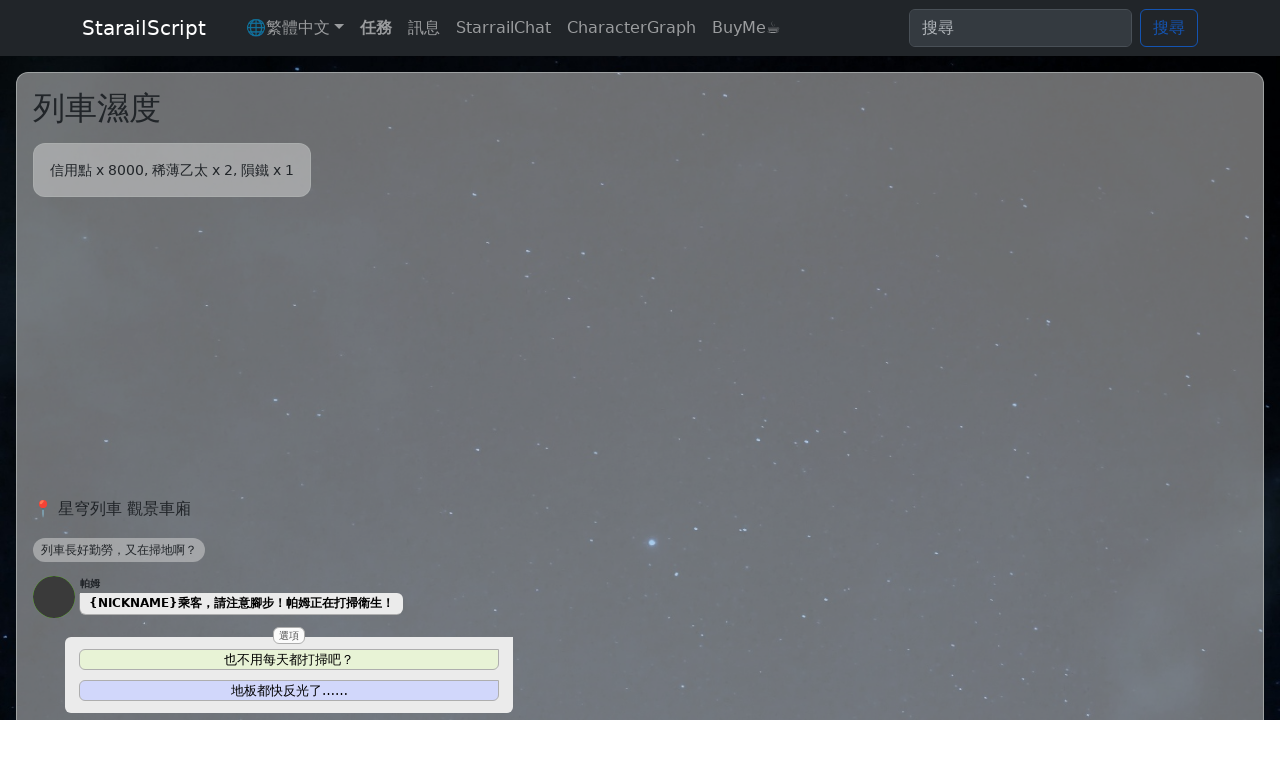

--- FILE ---
content_type: text/html
request_url: https://starrailscript.myfavoriteutil.com/cht/missions/4050027
body_size: 7958
content:
<!DOCTYPE html><html><head><meta charSet="utf-8"/><meta name="viewport" content="width=device-width"/><title>星穹鐵道 | 列車濕度</title><meta name="next-head-count" content="3"/><link rel="preload" href="/_next/static/css/45d9508bcaf985d1.css" as="style" crossorigin=""/><link rel="stylesheet" href="/_next/static/css/45d9508bcaf985d1.css" crossorigin="" data-n-g=""/><link rel="preload" href="/_next/static/css/591e77d18369586c.css" as="style" crossorigin=""/><link rel="stylesheet" href="/_next/static/css/591e77d18369586c.css" crossorigin="" data-n-p=""/><noscript data-n-css=""></noscript><script defer="" crossorigin="" nomodule="" src="/_next/static/chunks/polyfills-c67a75d1b6f99dc8.js"></script><script src="/_next/static/chunks/webpack-8ed2cb44edbba3ca.js" defer="" crossorigin=""></script><script src="/_next/static/chunks/framework-2b446c0b26363140.js" defer="" crossorigin=""></script><script src="/_next/static/chunks/main-489e9d05a66c60d4.js" defer="" crossorigin=""></script><script src="/_next/static/chunks/pages/_app-95123e3c387be796.js" defer="" crossorigin=""></script><script src="/_next/static/chunks/294-7e428f9c8981560e.js" defer="" crossorigin=""></script><script src="/_next/static/chunks/15-2ef2270c61d3d4b9.js" defer="" crossorigin=""></script><script src="/_next/static/chunks/469-5898ed244cdc89a3.js" defer="" crossorigin=""></script><script src="/_next/static/chunks/pages/%5Blang%5D/missions/%5Bid%5D-4316cc8201e8f08c.js" defer="" crossorigin=""></script><script src="/_next/static/SxhOzhkKXXJhC-2UTFatC/_buildManifest.js" defer="" crossorigin=""></script><script src="/_next/static/SxhOzhkKXXJhC-2UTFatC/_ssgManifest.js" defer="" crossorigin=""></script></head><body><div id="__next"><div><div><nav data-bs-theme="dark" class="navbar navbar-expand-md navbar-dark bg-dark"><div class="container"><span style="padding:0" class="navbar-brand"><a class="navbar-brand" href="/">StarailScript</a></span><div class="navbar-nav"><div class="nav-item dropdown"><a id="collasible-nav-dropdown" aria-expanded="false" role="button" class="dropdown-toggle nav-link" tabindex="0" href="#">🌐繁體中文</a></div></div><button aria-controls="responsive-navbar-nav" type="button" aria-label="Toggle navigation" class="navbar-toggler collapsed"><span class="navbar-toggler-icon"></span></button><div class="navbar-collapse collapse" id="responsive-navbar-nav"><div class="me-auto navbar-nav"><div style="font-weight:bold;padding:0" class="nav-link active"><a class="nav-link" href="/cht/missions">任務</a></div><div style="font-weight:normalr;padding:0" class="nav-link"><a class="nav-link" href="/cht/messages">訊息</a></div><a href="https://starrailchat.myfavoriteutil.com/cht" data-rr-ui-event-key="https://starrailchat.myfavoriteutil.com/cht" class="nav-link">StarrailChat</a><a href="https://charactergraph.myfavoriteutil.com/" data-rr-ui-event-key="https://charactergraph.myfavoriteutil.com/" class="nav-link">CharacterGraph</a><a href="https://www.buymeacoffee.com/starrailutil" data-rr-ui-event-key="https://www.buymeacoffee.com/starrailutil" class="nav-link">BuyMe☕</a></div><form class="d-flex"><input placeholder="搜尋" aria-label="Search" disabled="" type="search" class="me-2 form-control"/><button type="button" disabled="" style="white-space:nowrap" class="btn btn-outline-primary">搜尋</button></form></div></div></nav><div style="display:flex"><div style="width:0px"></div><div class="missionPage_pageContainer__PEEgH"><div class="missionPage_headerdescription__r9lwL"><h2 style="margin-bottom:1rem">列車濕度</h2><div class="missionPage_rewardbox__ch6Gn">信用點 x 8000, 稀薄乙太 x 2, 隕鐵 x 1</div></div><div><div><div><div><h4 style="margin-top:10px;margin-bottom:10px"></h4><p>📍 <!-- -->星穹列車 觀景車廂</p><div style="font-style:italic;margin-bottom:10px"><div><span></span></div></div><div><div><div><div class="sentence_extrabox__2bKSU">列車長好勤勞，又在掃地啊？</div></div><div style="display:flex;align-items:flex-start;position:relative;margin-top:14px"><div style="width:42px;height:42px;min-width:42px;min-height:42px;border-radius:50%;overflow:hidden;display:flex;align-items:center;background-color:#51be0b"><img alt="帕姆" loading="lazy" width="42" height="42" decoding="async" data-nimg="1" style="color:transparent;width:42px;height:42px;min-width:42px;min-height:42px;border-radius:50%;overflow:hidden;display:flex;align-items:center;background-color:#3a3a3a" srcSet="https://starrailscript.myfavoriteutil.com//assets/NoNamed.png?w=48&amp;q=75 1x, https://starrailscript.myfavoriteutil.com//assets/NoNamed.png?w=96&amp;q=75 2x" src="https://starrailscript.myfavoriteutil.com//assets/NoNamed.png?w=96&amp;q=75"/></div><div style="margin-top:0px"><div style="margin-left:5px;font-size:10px;font-weight:bold;top:-15px">帕姆</div><div style="position:relative;border-radius:0 6px 6px 6px;background-color:#ebebeb;max-width:60vw;margin-left:5px;margin-top:-7px;box-shadow:-0.5px 1px 0px rgba(174, 174, 174, 1)"><div style="margin:9px;color:#000000;font-size:12px;font-weight:bold;line-height:1.8;text-align:left"><div><span>{NICKNAME}乘客，請注意腳步！帕姆正在打掃衛生！</span></div></div></div></div></div><div><div style="display:flex;align-items:flex-start;position:relative;margin-top:14px"><div style="margin-left:2rem;margin-right:1.143vw;max-width:448px;width:60vw;padding:2px;border-radius:6px 0px 6px 6px;background-color:#ebebeb;position:relative"><div style="position:absolute;top:-10px;left:50%;transform:translate(-50%, 0);display:flex;align-items:center;justify-content:center"><div style="font-size:10px;text-align:center;border-radius:6px 6px 6px 6px;background-color:#fbfbfb;color:#4f4f4f;padding:0px 5px;border:1px solid rgba(174, 174, 174, 1)">選項</div></div><div style="width:53vw;max-width:420px;background-color:#e8f3d6;margin:10px auto;text-align:center;color:#000000;font-size:13px;border-radius:6px 0px 6px 6px;border:1px solid rgba(174, 174, 174, 1)">也不用每天都打掃吧？</div><div style="width:53vw;max-width:420px;background-color:#d1d7fb;margin:10px auto;text-align:center;color:#000000;font-size:13px;border-radius:6px 0px 6px 6px;border:1px solid rgba(174, 174, 174, 1)">地板都快反光了……</div></div></div><div></div></div><div style="display:flex;align-items:flex-start;position:relative;margin-top:14px"><div style="width:42px;height:42px;min-width:42px;min-height:42px;border-radius:50%;overflow:hidden;display:flex;align-items:center;background-color:#51be0b"><img alt="帕姆" loading="lazy" width="42" height="42" decoding="async" data-nimg="1" style="color:transparent;width:42px;height:42px;min-width:42px;min-height:42px;border-radius:50%;overflow:hidden;display:flex;align-items:center;background-color:#3a3a3a" srcSet="https://starrailscript.myfavoriteutil.com//assets/NoNamed.png?w=48&amp;q=75 1x, https://starrailscript.myfavoriteutil.com//assets/NoNamed.png?w=96&amp;q=75 2x" src="https://starrailscript.myfavoriteutil.com//assets/NoNamed.png?w=96&amp;q=75"/></div><div style="margin-top:0px"><div style="margin-left:5px;font-size:10px;font-weight:bold;top:-15px">帕姆</div><div style="position:relative;border-radius:0 6px 6px 6px;background-color:#ebebeb;max-width:60vw;margin-left:5px;margin-top:-7px;box-shadow:-0.5px 1px 0px rgba(174, 174, 174, 1)"><div style="margin:9px;color:#000000;font-size:12px;font-weight:bold;line-height:1.8;text-align:left"><div><span>細菌都是看不見的！空氣中有那麼多浮塵，日積月累下來就會有一層灰了！</span></div></div></div></div></div><div style="display:flex;align-items:flex-start;position:relative;margin-top:14px"><div style="width:42px;height:42px;min-width:42px;min-height:42px;border-radius:50%;overflow:hidden;display:flex;align-items:center;background-color:#51be0b"><img alt="帕姆" loading="lazy" width="42" height="42" decoding="async" data-nimg="1" style="color:transparent;width:42px;height:42px;min-width:42px;min-height:42px;border-radius:50%;overflow:hidden;display:flex;align-items:center;background-color:#3a3a3a" srcSet="https://starrailscript.myfavoriteutil.com//assets/NoNamed.png?w=48&amp;q=75 1x, https://starrailscript.myfavoriteutil.com//assets/NoNamed.png?w=96&amp;q=75 2x" src="https://starrailscript.myfavoriteutil.com//assets/NoNamed.png?w=96&amp;q=75"/></div><div style="margin-top:0px"><div style="margin-left:5px;font-size:10px;font-weight:bold;top:-15px">帕姆</div><div style="position:relative;border-radius:0 6px 6px 6px;background-color:#ebebeb;max-width:60vw;margin-left:5px;margin-top:-7px;box-shadow:-0.5px 1px 0px rgba(174, 174, 174, 1)"><div style="margin:9px;color:#000000;font-size:12px;font-weight:bold;line-height:1.8;text-align:left"><div><span>尤其是現在……車廂裡的濕度這麼低、空氣這麼乾燥，如果不多加打掃的話，乘客也是很容易生病的。</span></div></div></div></div></div><div style="display:flex;align-items:flex-start;position:relative;margin-top:14px"><div style="width:42px;height:42px;min-width:42px;min-height:42px;border-radius:50%;overflow:hidden;display:flex;align-items:center;background-color:#51be0b"><img alt="帕姆" loading="lazy" width="42" height="42" decoding="async" data-nimg="1" style="color:transparent;width:42px;height:42px;min-width:42px;min-height:42px;border-radius:50%;overflow:hidden;display:flex;align-items:center;background-color:#3a3a3a" srcSet="https://starrailscript.myfavoriteutil.com//assets/NoNamed.png?w=48&amp;q=75 1x, https://starrailscript.myfavoriteutil.com//assets/NoNamed.png?w=96&amp;q=75 2x" src="https://starrailscript.myfavoriteutil.com//assets/NoNamed.png?w=96&amp;q=75"/></div><div style="margin-top:0px"><div style="margin-left:5px;font-size:10px;font-weight:bold;top:-15px">帕姆</div><div style="position:relative;border-radius:0 6px 6px 6px;background-color:#ebebeb;max-width:60vw;margin-left:5px;margin-top:-7px;box-shadow:-0.5px 1px 0px rgba(174, 174, 174, 1)"><div style="margin:9px;color:#000000;font-size:12px;font-weight:bold;line-height:1.8;text-align:left"><div><span>要是可以有誰幫幫帕姆就好了……你說是吧，{NICKNAME}乘客？</span></div></div></div></div></div><div><div style="display:flex;align-items:flex-start;position:relative;margin-top:14px"><div style="margin-left:2rem;margin-right:1.143vw;max-width:448px;width:60vw;padding:2px;border-radius:6px 0px 6px 6px;background-color:#ebebeb;position:relative"><div style="position:absolute;top:-10px;left:50%;transform:translate(-50%, 0);display:flex;align-items:center;justify-content:center"><div style="font-size:10px;text-align:center;border-radius:6px 6px 6px 6px;background-color:#fbfbfb;color:#4f4f4f;padding:0px 5px;border:1px solid rgba(174, 174, 174, 1)">選項</div></div><div style="width:53vw;max-width:420px;background-color:#e8f3d6;margin:10px auto;text-align:center;color:#000000;font-size:13px;border-radius:6px 0px 6px 6px;border:1px solid rgba(174, 174, 174, 1)">我說不是吧……</div><div style="width:53vw;max-width:420px;background-color:#d1d7fb;margin:10px auto;text-align:center;color:#000000;font-size:13px;border-radius:6px 0px 6px 6px;border:1px solid rgba(174, 174, 174, 1)">怎麼會是呢？</div></div></div><div></div></div><div style="display:flex;align-items:flex-start;position:relative;margin-top:14px"><div style="width:42px;height:42px;min-width:42px;min-height:42px;border-radius:50%;overflow:hidden;display:flex;align-items:center;background-color:#51be0b"><img alt="帕姆" loading="lazy" width="42" height="42" decoding="async" data-nimg="1" style="color:transparent;width:42px;height:42px;min-width:42px;min-height:42px;border-radius:50%;overflow:hidden;display:flex;align-items:center;background-color:#3a3a3a" srcSet="https://starrailscript.myfavoriteutil.com//assets/NoNamed.png?w=48&amp;q=75 1x, https://starrailscript.myfavoriteutil.com//assets/NoNamed.png?w=96&amp;q=75 2x" src="https://starrailscript.myfavoriteutil.com//assets/NoNamed.png?w=96&amp;q=75"/></div><div style="margin-top:0px"><div style="margin-left:5px;font-size:10px;font-weight:bold;top:-15px">帕姆</div><div style="position:relative;border-radius:0 6px 6px 6px;background-color:#ebebeb;max-width:60vw;margin-left:5px;margin-top:-7px;box-shadow:-0.5px 1px 0px rgba(174, 174, 174, 1)"><div style="margin:9px;color:#000000;font-size:12px;font-weight:bold;line-height:1.8;text-align:left"><div><span>哼，可別想跑！列車長已經選定你啦！過來幫忙吧！加濕器還沒修好，只能手動灑水了。</span></div></div></div></div></div><div style="display:flex;align-items:flex-start;position:relative;margin-top:14px"><div style="width:42px;height:42px;min-width:42px;min-height:42px;border-radius:50%;overflow:hidden;display:flex;align-items:center;background-color:#51be0b"><img alt="帕姆" loading="lazy" width="42" height="42" decoding="async" data-nimg="1" style="color:transparent;width:42px;height:42px;min-width:42px;min-height:42px;border-radius:50%;overflow:hidden;display:flex;align-items:center;background-color:#3a3a3a" srcSet="https://starrailscript.myfavoriteutil.com//assets/NoNamed.png?w=48&amp;q=75 1x, https://starrailscript.myfavoriteutil.com//assets/NoNamed.png?w=96&amp;q=75 2x" src="https://starrailscript.myfavoriteutil.com//assets/NoNamed.png?w=96&amp;q=75"/></div><div style="margin-top:0px"><div style="margin-left:5px;font-size:10px;font-weight:bold;top:-15px">帕姆</div><div style="position:relative;border-radius:0 6px 6px 6px;background-color:#ebebeb;max-width:60vw;margin-left:5px;margin-top:-7px;box-shadow:-0.5px 1px 0px rgba(174, 174, 174, 1)"><div style="margin:9px;color:#000000;font-size:12px;font-weight:bold;line-height:1.8;text-align:left"><div><span>{NICKNAME}乘客，要注意，灑太多不行，灑太少也不行喔！</span></div></div></div></div></div><div style="display:flex;align-items:flex-start;position:relative;margin-top:14px"><div style="width:42px;height:42px;min-width:42px;min-height:42px;border-radius:50%;overflow:hidden;display:flex;align-items:center;background-color:#51be0b"><img alt="帕姆" loading="lazy" width="42" height="42" decoding="async" data-nimg="1" style="color:transparent;width:42px;height:42px;min-width:42px;min-height:42px;border-radius:50%;overflow:hidden;display:flex;align-items:center;background-color:#3a3a3a" srcSet="https://starrailscript.myfavoriteutil.com//assets/NoNamed.png?w=48&amp;q=75 1x, https://starrailscript.myfavoriteutil.com//assets/NoNamed.png?w=96&amp;q=75 2x" src="https://starrailscript.myfavoriteutil.com//assets/NoNamed.png?w=96&amp;q=75"/></div><div style="margin-top:0px"><div style="margin-left:5px;font-size:10px;font-weight:bold;top:-15px">帕姆</div><div style="position:relative;border-radius:0 6px 6px 6px;background-color:#ebebeb;max-width:60vw;margin-left:5px;margin-top:-7px;box-shadow:-0.5px 1px 0px rgba(174, 174, 174, 1)"><div style="margin:9px;color:#000000;font-size:12px;font-weight:bold;line-height:1.8;text-align:left"><div><span>等你灑好水了，帕姆就來拖地，在此之前我就先休息一下帕……</span></div></div></div></div></div></div></div><hr class="missionPage_divider__mlGIz"/></div></div><div><div><h4 style="margin-top:10px;margin-bottom:10px">回去向帕姆覆命</h4><p></p><div style="font-style:italic;margin-bottom:10px"><div><span>車廂的加濕器壞了，帕姆需要你幫忙灑水，以維持車廂內的濕度。</span></div></div><div><div><div><div class="sentence_extrabox__2bKSU">搞定了！</div></div><div style="display:flex;align-items:flex-start;position:relative;margin-top:14px"><div style="width:42px;height:42px;min-width:42px;min-height:42px;border-radius:50%;overflow:hidden;display:flex;align-items:center;background-color:#51be0b"><img alt="帕姆" loading="lazy" width="42" height="42" decoding="async" data-nimg="1" style="color:transparent;width:42px;height:42px;min-width:42px;min-height:42px;border-radius:50%;overflow:hidden;display:flex;align-items:center;background-color:#3a3a3a" srcSet="https://starrailscript.myfavoriteutil.com//assets/NoNamed.png?w=48&amp;q=75 1x, https://starrailscript.myfavoriteutil.com//assets/NoNamed.png?w=96&amp;q=75 2x" src="https://starrailscript.myfavoriteutil.com//assets/NoNamed.png?w=96&amp;q=75"/></div><div style="margin-top:0px"><div style="margin-left:5px;font-size:10px;font-weight:bold;top:-15px">帕姆</div><div style="position:relative;border-radius:0 6px 6px 6px;background-color:#ebebeb;max-width:60vw;margin-left:5px;margin-top:-7px;box-shadow:-0.5px 1px 0px rgba(174, 174, 174, 1)"><div style="margin:9px;color:#000000;font-size:12px;font-weight:bold;line-height:1.8;text-align:left"><div><span>咦，{NICKNAME}乘客就已經搞定了嗎？嗚……帕姆才剛剛開始做美夢呢！</span></div></div></div></div></div><div style="display:flex;align-items:flex-start;position:relative;margin-top:14px"><div style="width:42px;height:42px;min-width:42px;min-height:42px;border-radius:50%;overflow:hidden;display:flex;align-items:center;background-color:#51be0b"><img alt="帕姆" loading="lazy" width="42" height="42" decoding="async" data-nimg="1" style="color:transparent;width:42px;height:42px;min-width:42px;min-height:42px;border-radius:50%;overflow:hidden;display:flex;align-items:center;background-color:#3a3a3a" srcSet="https://starrailscript.myfavoriteutil.com//assets/NoNamed.png?w=48&amp;q=75 1x, https://starrailscript.myfavoriteutil.com//assets/NoNamed.png?w=96&amp;q=75 2x" src="https://starrailscript.myfavoriteutil.com//assets/NoNamed.png?w=96&amp;q=75"/></div><div style="margin-top:0px"><div style="margin-left:5px;font-size:10px;font-weight:bold;top:-15px">帕姆</div><div style="position:relative;border-radius:0 6px 6px 6px;background-color:#ebebeb;max-width:60vw;margin-left:5px;margin-top:-7px;box-shadow:-0.5px 1px 0px rgba(174, 174, 174, 1)"><div style="margin:9px;color:#000000;font-size:12px;font-weight:bold;line-height:1.8;text-align:left"><div><span>讓我檢查一下……嗚哇！地板怎麼這麼濕！難道{NICKNAME}乘客把水壺打翻了嗎？</span></div></div></div></div></div><div style="display:flex;align-items:flex-start;position:relative;margin-top:14px"><div style="width:42px;height:42px;min-width:42px;min-height:42px;border-radius:50%;overflow:hidden;display:flex;align-items:center;background-color:#51be0b"><img alt="帕姆" loading="lazy" width="42" height="42" decoding="async" data-nimg="1" style="color:transparent;width:42px;height:42px;min-width:42px;min-height:42px;border-radius:50%;overflow:hidden;display:flex;align-items:center;background-color:#3a3a3a" srcSet="https://starrailscript.myfavoriteutil.com//assets/NoNamed.png?w=48&amp;q=75 1x, https://starrailscript.myfavoriteutil.com//assets/NoNamed.png?w=96&amp;q=75 2x" src="https://starrailscript.myfavoriteutil.com//assets/NoNamed.png?w=96&amp;q=75"/></div><div style="margin-top:0px"><div style="margin-left:5px;font-size:10px;font-weight:bold;top:-15px">帕姆</div><div style="position:relative;border-radius:0 6px 6px 6px;background-color:#ebebeb;max-width:60vw;margin-left:5px;margin-top:-7px;box-shadow:-0.5px 1px 0px rgba(174, 174, 174, 1)"><div style="margin:9px;color:#000000;font-size:12px;font-weight:bold;line-height:1.8;text-align:left"><div><span>嗚嗚，這下子清掃起來可麻煩了……不過也怪帕姆沒有跟你說清楚，剩下的工作就交給我帕……</span></div></div></div></div></div></div></div><hr class="missionPage_divider__mlGIz"/></div></div></div></div></div></div></div></div><div style="color:#d7d7d7;text-align:center">This website is made for educational and research purpose</div></div><script id="__NEXT_DATA__" type="application/json" crossorigin="">{"props":{"pageProps":{"bbb":"U2FsdGVkX191sG5MgLOgZz7EH5V1lmr3h5FVXwKR2/pAvTYZ60tRLM5sbz0w0UaEUpE8LNMHEwp3AVxMPCKGVdtx5o/ruoWXqgPOMtDDK7LYy+b2kNe/0KqMAJ1ajORBxu6uv+agA895UzwvEwgz2pTW0UGrMPUg/ovHCaaoJvOWNih6wSIwImAFRKmODySgnqzOIo3b1LdXMm8Txfp/mT2JR+O9BAGfW/X1avHLAeL+wmtTXwD4pYpdxwSJBqU7KdCZI2pXlZFz+uHAuovnl6N2g7+7o3z5iqCwFW2tvYe8DKma+AF9TuxU8QOhfOc/31m1JOBdXhPRSPYePJv/ZU2KkCWhmbIxNI7cBS2rRt3MUJY5tnKHvXBuadLQzGdS3E8eOrupxHvq3xPwoYXwFW9yH7+yZaFPbeiQcVCT9f/SlXcDXzuoWIrkV460L8gNIL5vUXlbSEcXp/wvdDVxXsMMQI4/6uGJIUyqZavzO24gzdb4ZZfbfjvTweyneCvg+H4eQ2yMHw7UI8oW67sR5L9wDfpD7g4k3DotEBT8T+WamogpXHCB8eKmN8UeqEc0RX/EUx6e3LjVDuUH2d/[base64]/EnJ2A43+s20Zl2iFdjLXzEwdQyWV3LF4hHmvxyb0XfXELg7rwKpRMupBV4wdbOqRiAeHj7nVmy5v1JzEXq2qIVo/1sbV8/XKda4U93jw59rOp1JAo4vBdS//nYGt2YhfcnY5EUBXBqTxR6a/BpvyTwPOZhlLoR6+yAN6+9ebVGZsGdISVRBHjjBObxpb0PthtfP0eMEZUBuCWIsFD19zmeM5yoXGnQk5jcJvZUTwv9fFVW0tkrUgAmQj8kGZvmsq8iZKS/yYSGsp4sAnX3zQfdEW++WmQ6jW746T0ttW7LCeEUmyZ7mHU/eiR+hEoAgWaMSCpKRzhXsNnq4nPQ3ptFUxVM0f+NFze8sSHHiA3a7kygTMzQ7fQIaMMasDmICBzk9FJf3JDSTkJRUP8WHQmOWnA0btfq9cC7kdPaljtKAIHB0R8xASTYRSre3pOR/2wq32AkJt1c4Tb8fTi4+l7DXZO1LvLVxPaxNi7z5D0EM4rW0l52P29OnSuNSXs5gTODMZYjaANVySEY3D+bdB9HHfuR/X1IODQG22Xs42pHwxIuU3BuchYCOnntDFM0OVXg3f9rwGiEEHuOkF345rfEEzLkGBsMVK+7IJxT+fTDLPuKNeM7TFfh+jvZGIJPU4lcgf/0MRjLKk1Cu+A3uxfCD3fXMxAPP/cDXl0L6nczM6unHBSZFmpn770ZYIjWgzzwJfpHxHimPZvrqVv/7AGusCPi6QUXvg/UXK+vNJ3TPGy843IeWdwTftfvt1g5EA35/jJR+wFPHwEGDSmBek1pdwPnan6laW/P84C+yuH3ehiT0uZrkszi8wkT05kp7Ufny/Wu3Qohv3+NhHdDUVY2PEY6vwByrE/NKoTfe49NuYFD54q7C1OYHC3c2gpvM/pFWk1vleL9H/btlyGayIhOgmbVMMaKv+L0aRIOUPAOP9IAWk8yfETkNieaLYIWVlD92rw3zunISUTo5pqGKbzbrRNL0sRFLuXVTvWMEztTBG7DqeqWfxcoMgzViIiJbMIDhONlHSiQi/g7Hw7SwVltoSkzmWGA87rQ4ejeZrPtc2po5Rhx0z9YzWtw7BG7VCSvcmmdP3QiC+M0koplZ4qhw6D9E1TO3Mhsd0/uBSM7wlfQ71AL7I6+xsDdG+ojjroaS7B0ouSJq9O9+fr5fg2PUICtPKyHj6azJhYZ3l/Arrel8lU+kpuX9vETT9OUa050Mqcab5mhOg809Wd4wwGP1uu3pH+YfjfJF6JnXdrCYLbDkOF362HtBCp0vKdtgMJIfqTPMPP9zKgGaPdYmgXc+5EkdcZM2ughIytc2ICaCXvN4Qg5pnfW0/T6xlZBypAgfI0shrkWQGK1psPKFLR+aYASnJr15hLvC/zFs9/ltVlL/Op3Aup93CH1+QCvOXVoEwK9+xXZSth9yhoTdnajaBoLVN0exN5IwJ+vm32SqKPBaimRa23/nGipnq2keypLVVgwwWXkPX6+lxowv3ctp7KYoQ/+FyA/ckfZ+xFww6xIpBtS7TUoFbZo5Xln4iFdS8+VEFvqUC69xQG1uRlfpEQdbJDPECVPJDxXeJweshQkRh8VFkQmO5IG8RuHPEGFYzWkZMANVvrmKDek36p3bjDfWqp6Q6nVSXHn+4Z/op5SktNXtvwdC++ceRH2HZhii/KM0APWLFOzX9uBe1mYZWqDkzfOqBkF+wUnAeP+Gg/K+fdeBlYmpTrlvx9VsBEtDEz6l6VNuNHoauIFl6efjE6z4Ec4IKhlLK7mE8ew9sbG/frel4ca8T24rzCOCRTkWNhovCtBTo8PvDc+Ph6EI9OSbSbS6oK/VCLGIAxeZ/PPl6iXyoktEPkcogIi5OnfJo4Y5Y7TJuxRAqXgLtBlUMHe9rtbZhNcX32CR06B3KBPmTJKiuqVOmCbP0EXZoYsJ/ButZ8k13OxyTASPha3oKKz1u9IX4T88HrQpPWLHjPiRkALBX4l9cLdghwIXdS7UeuyzcJ7jn93HLyICbURssnH4BMxV2ei2Nl3mDBL5AE1UwSw8Tr/Zd4dQlHfQhpOlTG4Hn7daXjwTltv69JQsItPlpR4zNPwbxSGuVkvkBI2PhtzVraw/[base64]/EHfPKdNXkRuKuQ4RGSPlPGJ4oAhgt/Xmg8/jYNmtzwoLVXeOuV67VdJfBYRQLunDDv1qEqka3Ck4jYaUDd3Rf/xt4x3zV7vSeJLjv6fa8H9s1NJ8ivlo514zAL/+Qp4+JagFg0Lb/ur5UENY+KdwLNdRerKHmq69Wz6jxmcgUiSUh0JQNWJOW3+lPGkJZFXkSjASCelN4NU/s9j30/g69jppDwYP+WfJZSfAt7iaFS7vu7BC+5SDS46E4iSfJgyNMikUNYmT/wk4usSzROVNkU/IajXHSAC4IrHq/WOaBTZbi9P6dWjfM2AhCvhtEfX8jQrntYWJiHk+6w3QeCTYfyYA3d9OKDkuWdGRjIHHs0YnywXYvkrqTvzvGOpSwALiX8An09ro2uTk7vNIMhvdUXM2wJC93rObTxJyU6Yy/Z0292VMTwv7cpHJrg66B1QuX2I8dNETsivqVHhUk9AXuz2g7SZ6S1VdhD2KyO4Yf/ObT8Zy3EOttnbjZbTBIEFuUoKR2KT3VuRPhU2yKw8Chc+Vs+TANWtBJZ+oqPQJacFavVYTJUurL5Mah4oyd/qgBX6xP7tkYVLFIasEhpKwAn492sJuAmosr5TFQJIw9US/PLjf/FQAd454KsaoHrtzUYXY5vvPL/DO964Z9oUx2gq11nJ/lZ6P+pbAOy2rJ/q72onBmPNDaId1yK42cEm0Ph4Nh5V2Fsgjth70K/hCQg+GQplmAmctmW+rXs7VBRdXSHP51nuX/Zg4350nuTwgGk8Af22wlqV++JSfbfwUjEN6zC702P89hH6A6BUYDqzAr1Ve2u1YJTmtTQ2qRLHxCUmbfmG5AUlC0e4fbYKxdMAWBVVljJGBfueQShAwj6WLVHvjv9m1wYE+kSMdwxp4vM6b6YHqlUcMT7hFTd8amjXpCPHNww680MtdWN3+x6VXfzDvt8dTvaSRrTT/fbPbebO37iBEjZrHW1RUT7aMEYJVL/qdzwpbFPtJ2mBDKHbJPcvteYkvpKw1qSQgzNa3BOSwf61fzR33HlU4Y1BL2S0jBYjqHWd7jg/c6I6pgSMDfLgfmErh5CD7jqAEpgoD1ub4/WpwqV2xZOlyXqnE/Qr2QE3FTQUW/dvp2X5ZLFJ8B8Ol6ItHzdBR/2yS/BcTqLWg2yFdRLtdHz0lWX9fCFP4Wk0f3EgQZSX+17CrOebnjuenYvEwX5Ecma7GPbpfJjh3bHdr04mBR4sCNiWduy8XsoAJXhLyy+GDA8jQrNaxnP0Ln+jRpMTgFuhWdnud1IlCxshRA89lVdJwVu2URw4H+8BZJp160TqZBJL9DsmgLR4DBJ/y2La1/OrbTMC39MeQJvrkjZg6L0uKIuW//3U1R+mUJKzi8ZmN2tmVq0uO1Ct82wNt4n4tKokZg4euwKfMkSkGovDk5GOv3vJgG1xC/V1KlBzlu0dmIyvB6vTLEQDwFgQwfMAFWdHYgflKqNUqbvUtG3hst7iCTSfxbpeuO/DSghnVeEs5BtEJ6zmfchLbOMK6vru6Pe0/DDn/8qe0QbiEMVuwV7s2MVdmo1TE59kW4KN1zVlZN0cT+An3y4WHHkNfwdG55K70+9fpgrFDp6gw5zCSlCPUJ3lmh7FplLOKRIf2IYR+EwB1brmifIW+t2VXnb+Acj+YPHvyuR0/RMRof+ZUJ1BLM0k/algVu9BD38rch3ehc+8b5rPGXEpz8yfQnE8AK1JqpD0g4r4/nlZNr0uUQWCgeTA7vfZ3PEzZTcbTFUDrxKuwtFKBqwZEjBQ1gHRkom3H4+zCLuCIafQccZeJFqQ1UDKvz56Sd769CnxeIvEyFtoIeSThGnaVoI5pHioBLtxN1lnbo6lYc1P431E0j2AVvm6T2XmxMDpmzGfVJLW8pskzWWpCh/OrE2MFP23cR/SNPNZTYuoVJm68CRrHNLrcqONqEC+UfoqgLTV3/yM+0vkE3/ebzeOSo/m6LynMK1n3PDk52YuTdjSibJoO3jVLOnars/evte32bQsWnJrWUbVbV4/u1mxOYiYYqT7MGkXapyEvsnI3j6BJZ8887p89dnJ8NMXW8UNJzdHnTxkYhyXZF3pDcTMP4SlFUniBDp4S7qVs8lOB531IejMeJ1w3DqpG0PGzFNbtLwb7uCTynWY6VvZQn0CfIAOMROOrgBvmRPW6NK0G8V9W26Q0fsUmh4+Q3l/MHVS04YWSN8FKK5dhHljSyRDT3h8gYIOczmTXxdXNPQeBXZ8qn3SxnGIxUB7ar34wkdq3EolP9qYjCt8dIMiDSV0iK9lq7pr31rULScuNKsJfcwGonjIQ29OSgkDCz7jDROKBm77y9Sd7f/xC3wn6UMZ4dJ1s2ZqossHA0bGa0FeU0B8CWmh1Ui1E0Wt8bZ4xcyYCHpBL80t/OEo00sTtpb16/d0NivW3oQBjiHGMdwythtvCuUG3CAbo9NIMoaFv/P4tUYAIZfUkwC0X38cb7W2ldKkfNdekUqlf4lRsousqvPWBJigqPZ/E7S3PLDvtXWKy6E5SvULtufsdwXeZV4NFl+99lmamrTH/gdhvJAnFBDVcBXmvod0CFbvPVF1tHk/aDVqYRhxHLF85o9942qZT9dPWXij/6kR55jxrQ0FWorgRHg/20Tq5DQV27VmeJE/D7XiFEaqNlazQSyGngms5gZkr4jsQukAeWuVOjDQyscGkFe98HfizYzuABAaVko+U3BEGZEwHTsSi09uwJ7t0Nm9IHyRym0t0oUL01y32es3sgogGxvl7E418+IUVv4om/GRiv1QPTxQhtyQCyTyU0j1Hr1Egl3xjhnAhk+D3ERzCZBiA1HITh9DKFtKyybneMmmNMcxNN6Zp3ZgSSnCzyzNG83RmysMSlKo6FCGa7edRSI305YlvVyHRDvSOJNvwNKGP8Twwd/pwu3INJK7qcA1qNf2ZUQdcxUSe2oQw6EdWzRpUBXPp/wL0+WiFfmUH//dbnoRmK7/PoraJfNYEnuwQBQBUvfS2jcnQ7Q4rXKNX1LR+ygadqs1qJJ6pvXJ0O7X50J1nRvmrcmybPkRVX2YGAP10ZaEPMzOm8YVVyGf7FHmjYeoOSKM7vSKbObVSaHKD/ayVPBDbIpPUxDgEjJxfTgb7WV9VFw0zFb8XlyMs48Jf8A9ysnK12GPFl0OCOGDySCaV5X0ETXwemHkxBGIRagcWuSOrSOi2lYTq53I7pmZJihY93+yfe2SzHGKT4suQwECIIH6cpdGLxpmNZ1l41aNcy533rNNq/1Q119LUH7PkHLes+0eX1ZyUYQvxoUKn4JE38YbVgi1Kn1cUAyG9OvV0WT1S95RY4EQEioxSYGIp8mYiI6NFzbeF/j4Jr4p0/F+Bv4XmbMA4uPD2a7I2teU"},"__N_SSG":true},"page":"/[lang]/missions/[id]","query":{"lang":"cht","id":"4050027"},"buildId":"SxhOzhkKXXJhC-2UTFatC","isFallback":false,"gsp":true,"scriptLoader":[]}</script></body></html>

--- FILE ---
content_type: text/html; charset=utf-8
request_url: https://www.google.com/recaptcha/api2/aframe
body_size: 268
content:
<!DOCTYPE HTML><html><head><meta http-equiv="content-type" content="text/html; charset=UTF-8"></head><body><script nonce="FOT5fqT4pyz6xPiVyHxQrg">/** Anti-fraud and anti-abuse applications only. See google.com/recaptcha */ try{var clients={'sodar':'https://pagead2.googlesyndication.com/pagead/sodar?'};window.addEventListener("message",function(a){try{if(a.source===window.parent){var b=JSON.parse(a.data);var c=clients[b['id']];if(c){var d=document.createElement('img');d.src=c+b['params']+'&rc='+(localStorage.getItem("rc::a")?sessionStorage.getItem("rc::b"):"");window.document.body.appendChild(d);sessionStorage.setItem("rc::e",parseInt(sessionStorage.getItem("rc::e")||0)+1);localStorage.setItem("rc::h",'1769537593477');}}}catch(b){}});window.parent.postMessage("_grecaptcha_ready", "*");}catch(b){}</script></body></html>

--- FILE ---
content_type: text/css
request_url: https://starrailscript.myfavoriteutil.com/_next/static/css/591e77d18369586c.css
body_size: 1407
content:
@keyframes sentence_backgroundColorFade1__cEqSY{0%{background-color:transparent}to{background-color:var(--option-background-color1)}}@keyframes sentence_backgroundColorFade2__qabVY{0%{background-color:transparent}to{background-color:var(--option-background-color2)}}@keyframes sentence_backgroundColorFade3__k_goo{0%{background-color:transparent}to{background-color:var(--option-background-color3)}}@keyframes sentence_backgroundColorFade4__YToda{0%{background-color:transparent}to{background-color:var(--option-background-color4)}}@keyframes sentence_backgroundColorFade5__JL5jJ{0%{background-color:transparent}to{background-color:var(--option-background-color5)}}@keyframes sentence_backgroundColorFade6__P6tkz{0%{background-color:transparent}to{background-color:var(--option-background-color6)}}.sentence_fadeEffect1__6Kvbx{animation:sentence_backgroundColorFade1__cEqSY 3s ease forwards}.sentence_fadeEffect2__KiRQ0{animation:sentence_backgroundColorFade2__qabVY 3s ease forwards}.sentence_fadeEffect3__oG1Tz{animation:sentence_backgroundColorFade3__k_goo 3s ease forwards}.sentence_fadeEffect4___Qvtr{animation:sentence_backgroundColorFade4__YToda 3s ease forwards}.sentence_fadeEffect5__OdC_o{animation:sentence_backgroundColorFade5__JL5jJ 3s ease forwards}.sentence_fadeEffect6__iUrQa{animation:sentence_backgroundColorFade6__P6tkz 3s ease forwards}.sentence_reward___H4j4{display:inline-block;padding:.5rem;margin-left:3rem;border:1px solid rgba(var(--callout-border-rgb),.8);border-radius:var(--border-radius)}.sentence_extrabox__2bKSU,.sentence_reward___H4j4{position:"relative";background-color:rgba(var(--softwhite-rgb),.5);font-size:12px}.sentence_extrabox__2bKSU{display:inline-flex;padding:.2rem .5rem;border-radius:20px;align-items:center}.sentence_emoji___oHpc{font-size:20px}.sentence_predicatebox__svzu3{padding:.5rem}.sentence_predicatebox__svzu3,.sentence_ratiobox__X0yS_{position:"relative";display:inline-block;background-color:rgba(var(--softwhite-rgb),.9);border-radius:var(--border-radius);font-size:12px}.sentence_ratiobox__X0yS_{padding:.2rem}.sentence_randombox__goLN9{border:1px solid rgba(var(--callout-border-rgb),.8);border-radius:24px;padding:.5rem;margin-bottom:.5rem}.missionPage_pageContainer__PEEgH{display:"flex";align-items:"flex-start";position:"relative";flex-grow:1;flex-basis:0;margin:1rem;padding:1rem;background-color:rgba(var(--softwhite-rgb),.5);border:1px solid rgba(var(--callout-border-rgb),.8);border-radius:var(--border-radius)}.missionPage_headerdescription__r9lwL{font-size:.85rem}.missionPage_rewardbox__ch6Gn{position:"relative";display:inline-block;padding:1rem;background-color:rgba(var(--softwhite-rgb),.5);border:1px solid rgba(var(--callout-border-rgb),.8);border-radius:var(--border-radius)}.missionPage_customcircle__KN3yG{width:20px;height:20px;min-width:20px;min-height:20px;border-radius:50%;overflow:hidden;display:flex;align-items:center;background-color:"#3a3a3a"}.missionPage_divider__mlGIz{border:0;height:1px;background:rgba(var(--callout-border-rgb),.8);margin-top:4px}.missionPage_headerdescription__r9lwL a{display:flex;justify-content:center;align-items:center;gap:.5rem}.missionPage_code__rLMaC{font-weight:700}.missionPage_grid__MEI5d{display:grid;grid-template-columns:repeat(4,minmax(25%,auto));max-width:100%;width:var(--max-width)}.missionPage_card__pmctP{padding:1rem 1.2rem;border-radius:var(--border-radius);background:rgba(var(--card-rgb),0);border:1px solid rgba(var(--card-border-rgb),0);transition:background .2s,border .2s}.missionPage_card__pmctP span{display:inline-block;transition:transform .2s}.missionPage_card__pmctP h2{font-weight:600;margin-bottom:.7rem}.missionPage_card__pmctP p{margin:0;opacity:.6;font-size:.9rem;line-height:1.5;max-width:30ch;text-wrap:balance}.missionPage_center__shVLy{display:flex;justify-content:center;align-items:center;position:relative;padding:4rem 0}.missionPage_center__shVLy:before{background:var(--secondary-glow);border-radius:50%;width:480px;height:360px;margin-left:-400px}.missionPage_center__shVLy:after{background:var(--primary-glow);width:240px;height:180px;z-index:-1}.missionPage_center__shVLy:after,.missionPage_center__shVLy:before{content:"";left:50%;position:absolute;filter:blur(45px);transform:translateZ(0)}.missionPage_logo__YPPf_{position:relative}@media (hover:hover) and (pointer:fine){.missionPage_card__pmctP:hover{background:rgba(var(--card-rgb),.1);border:1px solid rgba(var(--card-border-rgb),.15)}.missionPage_card__pmctP:hover span{transform:translateX(4px)}}@media (prefers-reduced-motion){.missionPage_card__pmctP:hover span{transform:none}}@media (max-width:700px){.missionPage_content__F2u_D{padding:4rem}.missionPage_grid__MEI5d{grid-template-columns:1fr;margin-bottom:120px;max-width:320px;text-align:center}.missionPage_card__pmctP{padding:1rem 2.5rem}.missionPage_card__pmctP h2{margin-bottom:.5rem}.missionPage_center__shVLy{padding:8rem 0 6rem}.missionPage_center__shVLy:before{transform:none;height:300px}.missionPage_description__KhDsY{font-size:.8rem}.missionPage_description__KhDsY a{padding:1rem}.missionPage_description__KhDsY div,.missionPage_description__KhDsY p{display:flex;justify-content:center;position:fixed;width:100%}.missionPage_description__KhDsY p{align-items:center;inset:0 0 auto;padding:2rem 1rem 1.4rem;border-radius:0;border:none;border-bottom:1px solid rgba(var(--callout-border-rgb),.25);background:linear-gradient(to bottom,rgba(var(--background-start-rgb),1),rgba(var(--callout-rgb),.5));background-clip:padding-box;-webkit-backdrop-filter:blur(24px);backdrop-filter:blur(24px)}.missionPage_description__KhDsY div{align-items:flex-end;pointer-events:none;inset:auto 0 0;padding:2rem;height:200px;background:linear-gradient(to bottom,transparent 0,rgb(var(--background-end-rgb)) 40%);z-index:1}}@media (min-width:701px) and (max-width:1120px){.missionPage_grid__MEI5d{grid-template-columns:repeat(2,50%)}}@media (prefers-color-scheme:dark){.missionPage_vercelLogo__1_mYQ{filter:invert(1)}.missionPage_logo__YPPf_{filter:invert(1) drop-shadow(0 0 .3rem #ffffff70)}}@keyframes missionPage_rotate__IMb_x{0%{transform:rotate(1turn)}to{transform:rotate(0deg)}}

--- FILE ---
content_type: application/javascript
request_url: https://starrailscript.myfavoriteutil.com/_next/static/SxhOzhkKXXJhC-2UTFatC/_buildManifest.js
body_size: 772
content:
self.__BUILD_MANIFEST=function(s,a,e,c,i){return{__rewrites:{afterFiles:[],beforeFiles:[],fallback:[]},"/_error":["static/chunks/pages/_error-9a890acb1e81c3fc.js"],"/[lang]/messages":[s,a,"static/chunks/pages/[lang]/messages-4c0786c883785832.js"],"/[lang]/messages/[id]":[s,e,c,i,"static/chunks/pages/[lang]/messages/[id]-b8ca038889a15140.js"],"/[lang]/missions":[s,a,"static/chunks/pages/[lang]/missions-1028125cb22748f3.js"],"/[lang]/missions/[id]":[s,e,c,i,"static/chunks/pages/[lang]/missions/[id]-4316cc8201e8f08c.js"],sortedPages:["/_app","/_error","/[lang]/messages","/[lang]/messages/[id]","/[lang]/missions","/[lang]/missions/[id]"]}}("static/chunks/294-7e428f9c8981560e.js","static/chunks/455-33f6d04964194165.js","static/chunks/15-2ef2270c61d3d4b9.js","static/chunks/469-5898ed244cdc89a3.js","static/css/591e77d18369586c.css"),self.__BUILD_MANIFEST_CB&&self.__BUILD_MANIFEST_CB();

--- FILE ---
content_type: application/javascript
request_url: https://starrailscript.myfavoriteutil.com/_next/static/chunks/pages/_app-95123e3c387be796.js
body_size: 701
content:
(self.webpackChunk_N_E=self.webpackChunk_N_E||[]).push([[888],{6840:function(n,t,s){(window.__NEXT_P=window.__NEXT_P||[]).push(["/_app",function(){return s(7195)}])},7195:function(n,t,s){"use strict";s.r(t);var e=s(5893),a=s(4298),r=s.n(a);s(8828),s(9102),t.default=function(n){let{Component:t,pageProps:s}=n;return(0,e.jsxs)(e.Fragment,{children:[(0,e.jsxs)(e.Fragment,{children:[(0,e.jsx)(r(),{strategy:"afterInteractive",src:"https://www.googletagmanager.com/gtag/js?id=G-CZ8J3WV3CW"}),(0,e.jsx)(r(),{strategy:"afterInteractive",id:"google-analytics",children:"\n              window.dataLayer = window.dataLayer || [];\n              function gtag(){dataLayer.push(arguments);}\n              gtag('js', new Date());\n              gtag('config', 'G-CZ8J3WV3CW');\n            "})]}),(0,e.jsx)(r(),{}),(0,e.jsx)(r(),{async:!0,src:"https://pagead2.googlesyndication.com/pagead/js/adsbygoogle.js?client=ca-pub-5420251868847428",crossOrigin:"anonymous"}),(0,e.jsx)(r(),{src:"https://cdn.jsdelivr.net/npm/bootstrap@5.0.2/dist/js/bootstrap.min.js",integrity:"sha384-cVKIPhGWiC2Al4u+LWgxfKTRIcfu0JTxR+EQDz/bgldoEyl4H0zUF0QKbrJ0EcQF",crossOrigin:"anonymous"}),(0,e.jsx)("div",{children:(0,e.jsx)(t,{...s})}),(0,e.jsx)("div",{style:{color:"#d7d7d7",textAlign:"center"},children:"This website is made for educational and research purpose"})]})}},9102:function(){},8828:function(){},4298:function(n,t,s){n.exports=s(3104)}},function(n){var t=function(t){return n(n.s=t)};n.O(0,[774,179],function(){return t(6840),t(4546)}),_N_E=n.O()}]);

--- FILE ---
content_type: application/javascript
request_url: https://starrailscript.myfavoriteutil.com/_next/static/chunks/455-33f6d04964194165.js
body_size: 3914
content:
"use strict";(self.webpackChunk_N_E=self.webpackChunk_N_E||[]).push([[455],{5395:function(i,s,n){var a=n(5893),e=n(1664),o=n.n(e),r=n(1163),t=n(1836),l=n(682),M=n(3144),c=n(4472),h=n(6803),d=n(4716),p=n(5005),u=n(594);let m={chs:"简体中文",cht:"繁體中文",en:"English",kr:"한국어",jp:"日本語",es:"Espa\xf1ol",ru:"Русский",th:"ภาษาไทย",vi:"Tiếng Việt",id:"Bahasa Indonesia",fr:"Fran\xe7ais",de:"Deutsch",pt:"Portugu\xeas"};s.Z=()=>{let i=(0,r.useRouter)(),{lang:s}=i.query,n=i.asPath.includes("/messages/"),e=Array.isArray(s)?s[0]:s||"en";return(0,a.jsx)(t.Z,{collapseOnSelect:!0,expand:"md",bg:"dark",variant:"dark","data-bs-theme":"dark",children:(0,a.jsxs)(l.Z,{children:[(0,a.jsx)(t.Z.Brand,{style:{padding:0},children:(0,a.jsx)(o(),{className:"navbar-brand",href:"/",children:"StarailScript"})}),(0,a.jsx)(M.Z,{children:(0,a.jsx)(c.Z,{style:{},title:"\uD83C\uDF10"+m[e],id:"collasible-nav-dropdown",children:Object.entries(m).map(s=>{let[n,e]=s;return(0,a.jsx)(c.Z.Item,{children:(0,a.jsx)(o(),{href:function(i,s){let n=i.split("/");return n[1]=s,n.join("/")}(i.asPath,n),className:"dropdown-item",children:e})},n)})})}),(0,a.jsx)(t.Z.Toggle,{"aria-controls":"responsive-navbar-nav"}),(0,a.jsxs)(t.Z.Collapse,{id:"responsive-navbar-nav",children:[(0,a.jsxs)(M.Z,{className:"me-auto",children:[(0,a.jsx)(M.Z.Link,{style:{fontWeight:n?"normalr":"bold",padding:0},active:!n,as:"div",children:(0,a.jsx)(o(),{className:"nav-link",href:"/"+s+"/missions",children:u.G[e].Mission})}),(0,a.jsx)(M.Z.Link,{style:{fontWeight:n?"bold":"normalr",padding:0},as:"div",children:(0,a.jsx)(o(),{className:"nav-link",href:"/"+s+"/messages",children:u.G[e].Message})}),(0,a.jsx)(M.Z.Link,{href:"https://starrailchat.myfavoriteutil.com/".concat(e),children:"StarrailChat"}),(0,a.jsx)(M.Z.Link,{href:"https://charactergraph.myfavoriteutil.com/",children:"CharacterGraph"}),(0,a.jsx)(M.Z.Link,{href:"https://www.buymeacoffee.com/starrailutil",children:"BuyMe☕"})]}),(0,a.jsxs)(h.Z,{className:"d-flex",children:[(0,a.jsx)(d.Z,{type:"search",placeholder:u.G[e].Search,className:"me-2","aria-label":"Search",disabled:!0}),(0,a.jsx)(p.Z,{style:{whiteSpace:"nowrap"},disabled:!0,variant:"outline-primary",children:u.G[e].Search})]})]})]})})}},594:function(i,s,n){n.d(s,{G:function(){return a}});let a={kr:{Unknown:"알 수 없음",Condition:"활성화 조건",Battle:"전투",Move:"이동",Options:"선택지",Video:"영상",Message:"문자 메시지",Starrail:"스타레일",Mission:"임무",Search:"검색",MissionNone:"모든 임무",MissionMain:"개척 임무",MissionGap:"개척 후문",MissionCompanion:"동행 임무",MissionDaily:"일일 임무",MissionBranch:"모험 임무",All:"전체",Character:"캐릭터",Etc:"기타",Group:"단톡방"},chs:{Unknown:"未知",Condition:"激活条件",Battle:"战斗",Move:"移动",Options:"选项",Video:"视频",Message:"短信",Starrail:"星穹铁道",Mission:"任务",Search:"搜索",MissionNone:"全部任务",MissionMain:"开拓任务",MissionGap:"开拓续闻",MissionCompanion:"同行任务",MissionDaily:"日常任务",MissionBranch:"冒险任务",All:"全部",Character:"角色",Etc:"其他",Group:"群聊"},cht:{Unknown:"未知",Condition:"啟動條件",Battle:"戰鬥",Move:"移動",Options:"選項",Video:"影片",Message:"訊息",Starrail:"星穹鐵道",Mission:"任務",Search:"搜尋",MissionNone:"全部任務",MissionMain:"開拓任務",MissionGap:"開拓續聞",MissionCompanion:"同行任務",MissionDaily:"每日任務",MissionBranch:"冒險任務",All:"全部",Character:"角色",Etc:"其他",Group:"群組聊天"},de:{Unknown:"Unbekannt",Condition:"Aktivierungsbedingungen",Battle:"Kampf",Move:"Bewegen",Options:"Optionen",Video:"Video",Message:"Nachrichten",Starrail:"Star Rail",Mission:"Missionen",Search:"Suchen",MissionNone:"Alle Missionen",MissionMain:"Trailblaze-Missionen",MissionGap:"Trailblaze-Fortsetzung",MissionCompanion:"Begleitermissionen",MissionDaily:"T\xe4gliche Missionen",MissionBranch:"Abenteuermissionen",All:"Alle",Character:"Figuren",Etc:"Andere",Group:"Gruppenchat"},en:{Unknown:"Unknown",Condition:"Activation Conditions",Battle:"Combat",Move:"Move",Options:"Options",Video:"video",Message:"Messages",Starrail:"Star Rail",Mission:"Missions",Search:"Search",MissionNone:"All Missions",MissionMain:"Trailblaze Mission",MissionGap:"Trailblaze Continuance",MissionCompanion:"Companion Mission",MissionDaily:"Daily Mission",MissionBranch:"Adventure Mission",All:"All",Character:"Characters",Etc:"Others",Group:"Group Chats"},es:{Unknown:"Desconocido",Condition:"Condiciones de activaci\xf3n",Battle:"Batalla",Move:"Moverse",Options:"Opciones",Video:"Video",Message:"Mensajes",Starrail:"Star Rail",Mission:"Misiones",Search:"Buscar",MissionNone:"Todas las misiones",MissionMain:"Misiones trazacaminos",MissionGap:"Continuaci\xf3n trazacaminos",MissionCompanion:"Misiones de acompa\xf1ante",MissionDaily:"Misiones diarias",MissionBranch:"Misiones de aventuras",All:"Todos",Character:"Personajes",Etc:"Otros",Group:"Grupos"},fr:{Unknown:"Inconnu",Condition:"Conditions d'activation",Battle:"Combat",Move:"Se d\xe9placer",Options:"Options",Video:"vid\xe9o",Message:"Messages",Starrail:"Star Rail",Mission:"Missions",Search:"Rechercher",MissionNone:"Toutes les missions",MissionMain:"Missions pionni\xe8res",MissionGap:"Continuit\xe9 pionni\xe8re",MissionCompanion:"Missions de compagnon",MissionDaily:"Missions quotidiennes",MissionBranch:"Missions d'aventure",All:"Tout",Character:"Personnages",Etc:"Autres",Group:"Groupes de discussion"},id:{Unknown:"Tidak diketahui",Condition:"Syarat Aktivasi",Battle:"Pertempuran",Move:"Pindah",Options:"Pilihan",Video:"Video",Message:"Pesan",Starrail:"Star Rail",Mission:"Misi",Search:"Cari",MissionNone:"Semua Misi",MissionMain:"Misi Trailblaze",MissionGap:"Misi Trailblaze Lanjutan",MissionCompanion:"Misi Bersama",MissionDaily:"Misi Harian",MissionBranch:"Misi Petualangan",All:"Semua",Character:"Karakter",Etc:"Lainnya",Group:"Grup Chat"},jp:{Unknown:"不明",Condition:"発動条件",Battle:"戦闘",Move:"移動",Options:"選択肢",Video:"動画",Message:"メッセージ",Starrail:"スターレイル",Mission:"クエスト",Search:"検索",MissionNone:"全クエスト",MissionMain:"開拓クエスト",MissionGap:"開拓クエスト・幕間",MissionCompanion:"同行クエスト",MissionDaily:"デイリークエスト",MissionBranch:"冒険クエスト",All:"全部",Character:"キャラクター",Etc:"その他",Group:"グループチャット"},pt:{Unknown:"Desconhecido",Condition:"Condi\xe7\xf5es de Ativa\xe7\xe3o",Battle:"Combate",Move:"Mover",Options:"Op\xe7\xf5es",Video:"video",Message:"Mensagens",Starrail:"Star Rail",Mission:"Miss\xf5es",Search:"Buscar",MissionNone:"Todas as Miss\xf5es",MissionMain:"Miss\xe3o de Desbravamento",MissionGap:"Continuidade de Desbravamento",MissionCompanion:"Miss\xf5es de Companheiro",MissionDaily:"Miss\xe3o Di\xe1ria",MissionBranch:"Miss\xe3o de Aventura",All:"Todos",Character:"Personagens",Etc:"Outros",Group:"Bate-papo em Grupo"},ru:{Unknown:"Неизвестно",Condition:"Условия активации",Battle:"Битва",Move:"Двигаться",Options:"Ответ",Video:"Видео",Message:"Сообщения",Starrail:"Star Rail",Mission:"Миссии",Search:"Поиск",MissionNone:"Все миссии",MissionMain:"Миссии Освоения",MissionGap:"Продолжение Освоения",MissionCompanion:"Миссии компаньона",MissionDaily:"Ежедневные миссии",MissionBranch:"Миссии приключения",All:"Все",Character:"Персонаж",Etc:"Другое",Group:"Групповой чат"},th:{Unknown:"ไม่รู้จัก",Condition:"เงื่อนไขการเปิดใช้งาน",Battle:"การต่อสู้",Move:"เคลื่อนที่",Options:"ตัวเลือก",Video:"วิดิโอ",Message:"ข้อความ",Starrail:"Star Rail",Mission:"ภารกิจ",Search:"ค้นหา",MissionNone:"ภารกิจทั้งหมด",MissionMain:"ภารกิจบุกเบิก",MissionGap:"การบุกเบิกต่อเนื่อง",MissionCompanion:"ภารกิจเพื่อนร่วมทาง",MissionDaily:"ภารกิจประจำวัน",MissionBranch:"ภารกิจผจญภัย",All:"ทั้งหมด",Character:"ตัวละคร",Etc:"อื่นๆ",Group:"กลุ่มแชท"},vi:{Unknown:"Chưa biết",Condition:"Điều Kiện K\xedch Hoạt",Battle:"Chiến Đấu",Move:"Di Chuyển",Options:"Lựa Chọn",Video:"Video",Message:"Tin Nhắn",Starrail:"Star Rail",Mission:"Nhiệm Vụ",Search:"T\xecm kiếm",MissionNone:"Tất Cả Nhiệm Vụ",MissionMain:"Nhiệm Vụ Khai Ph\xe1",MissionGap:"Khai Ph\xe1 Tiếp Diễn",MissionCompanion:"Nhiệm Vụ Đồng H\xe0nh",MissionDaily:"Nhiệm Vụ Ng\xe0y",MissionBranch:"Nhiệm Vụ Th\xe1m Hiểm",All:"Tất Cả",Character:"Nh\xe2n Vật",Etc:"Kh\xe1c",Group:"Tr\xf2 Chuyện Nh\xf3m"}}},8695:function(i,s,n){n.d(s,{Z:function(){return m}});var a=n(3967),e=n.n(a),o=n(7294);n(2473);var r=n(5446),t=n(5115),l=n(6792),M=n(8146),c=n(3716),h=n(7126),d=n(5893);let p=o.forwardRef(({bsPrefix:i,active:s,disabled:n,eventKey:a,className:o,variant:r,action:t,as:p,...u},m)=>{i=(0,l.vE)(i,"list-group-item");let[C,v]=(0,c.v)({key:(0,h.h)(a,u.href),active:s,...u}),S=(0,M.Z)(i=>{if(n){i.preventDefault(),i.stopPropagation();return}C.onClick(i)});n&&void 0===u.tabIndex&&(u.tabIndex=-1,u["aria-disabled"]=!0);let g=p||(t?u.href?"a":"button":"div");return(0,d.jsx)(g,{ref:m,...u,...C,onClick:S,className:e()(o,i,v.isActive&&"active",n&&"disabled",r&&`${i}-${r}`,t&&`${i}-action`)})});p.displayName="ListGroupItem";let u=o.forwardRef((i,s)=>{let n;let{className:a,bsPrefix:o,variant:M,horizontal:c,numbered:h,as:p="div",...u}=(0,r.Ch)(i,{activeKey:"onSelect"}),m=(0,l.vE)(o,"list-group");return c&&(n=!0===c?"horizontal":`horizontal-${c}`),(0,d.jsx)(t.Z,{ref:s,...u,as:p,className:e()(a,m,M&&`${m}-${M}`,n&&`${m}-${n}`,h&&`${m}-numbered`)})});u.displayName="ListGroup";var m=Object.assign(u,{Item:p})},478:function(i,s,n){n.d(s,{Z:function(){return M}});var a=n(3967),e=n.n(a),o=n(7294),r=n(6792),t=n(5893);let l=o.forwardRef(({as:i="div",bsPrefix:s,className:n,direction:a,gap:o,...l},M)=>{s=(0,r.vE)(s,"horizontal"===a?"hstack":"vstack");let c=(0,r.pi)(),h=(0,r.zG)();return(0,t.jsx)(i,{...l,ref:M,className:e()(n,s,...function(i,s=r.Hz,n=r.cs){let a=[];return Object.entries(i).forEach(([i,e])=>{null!=e&&("object"==typeof e?s.forEach(s=>{let o=e[s];if(null!=o){let e=s!==n?`-${s}`:"";a.push(`${i}${e}-${o}`)}}):a.push(`${i}-${e}`))}),a}({gap:o},c,h))})});l.displayName="Stack";var M=l}}]);

--- FILE ---
content_type: application/javascript
request_url: https://starrailscript.myfavoriteutil.com/_next/static/chunks/469-5898ed244cdc89a3.js
body_size: 7118
content:
(self.webpackChunk_N_E=self.webpackChunk_N_E||[]).push([[469],{5395:function(e,s,i){"use strict";var n=i(5893),a=i(1664),t=i.n(a),o=i(1163),r=i(1836),c=i(682),l=i(3144),d=i(4472),p=i(6803),u=i(4716),h=i(5005),m=i(594);let x={chs:"简体中文",cht:"繁體中文",en:"English",kr:"한국어",jp:"日本語",es:"Espa\xf1ol",ru:"Русский",th:"ภาษาไทย",vi:"Tiếng Việt",id:"Bahasa Indonesia",fr:"Fran\xe7ais",de:"Deutsch",pt:"Portugu\xeas"};s.Z=()=>{let e=(0,o.useRouter)(),{lang:s}=e.query,i=e.asPath.includes("/messages/"),a=Array.isArray(s)?s[0]:s||"en";return(0,n.jsx)(r.Z,{collapseOnSelect:!0,expand:"md",bg:"dark",variant:"dark","data-bs-theme":"dark",children:(0,n.jsxs)(c.Z,{children:[(0,n.jsx)(r.Z.Brand,{style:{padding:0},children:(0,n.jsx)(t(),{className:"navbar-brand",href:"/",children:"StarailScript"})}),(0,n.jsx)(l.Z,{children:(0,n.jsx)(d.Z,{style:{},title:"\uD83C\uDF10"+x[a],id:"collasible-nav-dropdown",children:Object.entries(x).map(s=>{let[i,a]=s;return(0,n.jsx)(d.Z.Item,{children:(0,n.jsx)(t(),{href:function(e,s){let i=e.split("/");return i[1]=s,i.join("/")}(e.asPath,i),className:"dropdown-item",children:a})},i)})})}),(0,n.jsx)(r.Z.Toggle,{"aria-controls":"responsive-navbar-nav"}),(0,n.jsxs)(r.Z.Collapse,{id:"responsive-navbar-nav",children:[(0,n.jsxs)(l.Z,{className:"me-auto",children:[(0,n.jsx)(l.Z.Link,{style:{fontWeight:i?"normalr":"bold",padding:0},active:!i,as:"div",children:(0,n.jsx)(t(),{className:"nav-link",href:"/"+s+"/missions",children:m.G[a].Mission})}),(0,n.jsx)(l.Z.Link,{style:{fontWeight:i?"bold":"normalr",padding:0},as:"div",children:(0,n.jsx)(t(),{className:"nav-link",href:"/"+s+"/messages",children:m.G[a].Message})}),(0,n.jsx)(l.Z.Link,{href:"https://starrailchat.myfavoriteutil.com/".concat(a),children:"StarrailChat"}),(0,n.jsx)(l.Z.Link,{href:"https://charactergraph.myfavoriteutil.com/",children:"CharacterGraph"}),(0,n.jsx)(l.Z.Link,{href:"https://www.buymeacoffee.com/starrailutil",children:"BuyMe☕"})]}),(0,n.jsxs)(p.Z,{className:"d-flex",children:[(0,n.jsx)(u.Z,{type:"search",placeholder:m.G[a].Search,className:"me-2","aria-label":"Search",disabled:!0}),(0,n.jsx)(h.Z,{style:{whiteSpace:"nowrap"},disabled:!0,variant:"outline-primary",children:m.G[a].Search})]})]})]})})}},8025:function(e,s,i){"use strict";i.r(s),s.default=e=>{let{src:s,width:i,quality:n}=e;return"https://starrailscript.myfavoriteutil.com/".concat(s,"?w=").concat(i,"&q=").concat(n||75)}},8288:function(e,s,i){"use strict";i.d(s,{f:function(){return M},u:function(){return g}});var n=i(5893);i(8828);var a=i(3016),t=i.n(a),o=i(7294),r=i(5373),c=i(5675),l=i.n(c),d=JSON.parse('{"Mar. 7th":"1001","단항":"1002","히메코":"1003","웰트":"1004","카프카":"1005","은랑":"1006","아를란":"1008","아스타":"1009","헤르타":"1013","브로냐":"1101","제레":"1102","서벌":"1103","게파드":"1104","나타샤":"1105","페라":"1106","클라라":"1107","삼포":"1108","후크":"1109","링스":"1110","루카":"1111","토파즈&복순이":"1112","청작":"1201","정운":"1202","나찰":"1203","경원":"1204","블레이드":"1205","소상":"1206","어공":"1207","부현":"1208","연경":"1209","계네빈":"1210","백로":"1211","경류":"1212","단항•음월":"1213","설의":"1214","한아":"1215","곽향":"1217","갤러거":"1301","아젠티":"1302","완•매":"1303","어벤츄린":"1304","Dr. 레이시오":"1305","스파클":"1306","블랙 스완":"1307","아케론":"1308","로빈":"1309","반디":"1310","미샤":"1312","제이드":"1314","부트힐":"1315","{NICKNAME}":"8006"}');let p=e=>{let s=d[e];return void 0==s?0:parseInt(s,10)};var u=i(594),h=i(1163);let m={messageitem:{display:"flex",alignItems:"flex-start",position:"relative",marginTop:"14px"},circleBlank:{width:"42px",minWidth:"42px",visibility:"hidden"},circle:{width:"42px",height:"42px",minWidth:"42px",minHeight:"42px",borderRadius:"50%",overflow:"hidden",display:"flex",alignItems:"center",backgroundColor:"#3a3a3a"},circleRight:{width:42,height:42,minWidth:"42px",minHeight:"42px",borderRadius:"50%",overflow:"hidden",display:"flex",alignItems:"center",backgroundColor:"#3a3a3a"},customcircle:{width:"20px",height:"20px",minWidth:"20px",minHeight:"20px",borderRadius:"50%",overflow:"hidden",display:"flex",alignItems:"center",backgroundColor:"#3a3a3a"},message:{marginTop:"0px"},username:{marginLeft:"5px",fontSize:"10px",fontWeight:"bold",top:"-15px"},messagebubble:{position:"relative",borderRadius:"0 6px 6px 6px",backgroundColor:"#ebebeb",maxWidth:"60vw",marginLeft:"5px",marginTop:"-7px",boxShadow:"-0.5px 1px 0px rgba(174, 174, 174, 1)"},messagetext:{margin:"9px",color:"#000000",fontSize:"12px",fontWeight:"bold",lineHeight:"1.8",textAlign:"left"},optionBox:{marginLeft:"2rem",marginRight:"1.143vw",maxWidth:"448px",width:"60vw",padding:"2px",borderRadius:"6px 0px 6px 6px",backgroundColor:"#ebebeb",position:"relative"},optionsubject:{position:"absolute",top:"-10px",left:"50%",transform:"translate(-50%, 0)",display:"flex",alignItems:"center",justifyContent:"center"},optionsubjectChild:{fontSize:"10px",textAlign:"center",borderRadius:"6px 6px 6px 6px",backgroundColor:"#fbfbfb",color:"#4f4f4f",padding:"0px 5px",border:"1px solid rgba(174, 174, 174, 1)"},optionItem:{width:"53vw",maxWidth:"420px",backgroundColor:"#FFFFFF",margin:"10px auto",textAlign:"center",color:"#000000",fontSize:"13px",borderRadius:"6px 0px 6px 6px",border:"1px solid rgba(174, 174, 174, 1)"}},x=["#e8f3d6","#D1D7FB","#fcf9be","#FBD1D1","#ffdca9","#d9d7f1","#92a9bd"],b=(e,s)=>s.map(s=>{var i;let[n,a,t]=(null===(i=s.match(/\w\w/g))||void 0===i?void 0:i.map(e=>parseInt(e,16)))||[0,0,0];return"#".concat(Math.max(n-15*e,0).toString(16).padStart(2,"0")).concat(Math.max(a-15*e,0).toString(16).padStart(2,"0")).concat(Math.max(t-15*e,0).toString(16).padStart(2,"0"))});function g(e){let s=0;for(let i=0;i<e.length;i++)s=e.charCodeAt(i)+((s<<5)-s);let i="#";for(let e=0;e<3;e++)i+=("00"+(s>>8*e&255).toString(16)).substr(-2);return i}function M(e,s){let i,a=arguments.length>2&&void 0!==arguments[2]?arguments[2]:"#ebebeb",o=arguments.length>3&&void 0!==arguments[3]?arguments[3]:0,{lang:c}=(0,h.useRouter)().query;i=c&&void 0!=c?Array.isArray(c)?c[0]:c:"en";let d=e.map((e,c)=>{if(("sentence"==e.type||"bubble"==e.type)&&e.sentence){var d,h;let i=function(e){switch(p(e)){case 1001:return"/assets/march7th.webp";case 1002:return"/assets/danheng.webp";case 1003:return"/assets/himeko.webp";case 1004:return"/assets/welt.webp";case 1005:return"/assets/kafka.webp";case 1006:return"/assets/silverwolf.webp";case 1008:return"/assets/arlan.webp";case 1009:return"/assets/asta.webp";case 1013:return"/assets/herta.webp";case 1101:return"/assets/bronya.webp";case 1102:return"/assets/seele.webp";case 1103:return"/assets/serval.webp";case 1104:return"/assets/gepard.webp";case 1105:return"/assets/natasha.webp";case 1106:return"/assets/pela.webp";case 1107:return"/assets/clara.webp";case 1108:return"/assets/sampo.webp";case 1109:return"/assets/hook.webp";case 1110:return"/assets/lynx.webp";case 1111:return"/assets/luka.webp";case 1112:return"/assets/topaz.webp";case 1201:return"/assets/qingque.webp";case 1202:return"/assets/tingyun.webp";case 1203:return"/assets/luocha.webp";case 1204:return"/assets/jingyuan.webp";case 1205:return"/assets/blade.webp";case 1206:return"/assets/sushang.webp";case 1207:return"/assets/yukong.webp";case 1208:return"/assets/fuxuan.webp";case 1209:return"/assets/yanqing.webp";case 1210:return"/assets/guinaifen.webp";case 1211:return"/assets/bailu.webp";case 1212:return"/assets/jingliu.webp";case 1213:return"/assets/danheng2.webp";case 1214:return"/assets/xueyi.webp";case 1215:return"/assets/hanya.webp";case 1217:return"/assets/huohuo.webp";case 1302:return"/assets/argenti.webp";case 1303:return"/assets/ruanmei.webp";case 1305:return"/assets/ratio.webp";case 1306:return"/assets/sparkle.webp";case 1307:return"/assets/blackswan.webp";case 1312:return"/assets/misha.webp";case 8004:return"/assets/caelusFire.png";default:return"/assets/NoNamed.png"}}(e.sentence.talker),t="#3a3a3a";return"/assets/NoNamed.png"==i&&(t=g(e.sentence.talker)),(0,n.jsxs)("div",{style:m.messageitem,children:[s?(0,n.jsx)("div",{style:{...m.circle,backgroundColor:t},children:(0,n.jsx)(l(),{src:i,alt:e.sentence.talker,style:m.circle,width:m.circleRight.width,height:m.circleRight.height})}):(0,n.jsx)(n.Fragment,{children:(0,n.jsx)("div",{style:m.circleBlank})}),(0,n.jsxs)("div",{style:m.message,children:[s&&(0,n.jsx)("div",{style:m.username,children:null===(d=e.sentence)||void 0===d?void 0:d.talker}),(0,n.jsx)("div",{style:{...m.messagebubble,backgroundColor:a},children:(0,n.jsx)("div",{style:m.messagetext,children:(0,r.$)(null===(h=e.sentence)||void 0===h?void 0:h.content)})})]})]},c)}if("options"==e.type&&e.options){if(!e.predicate)return(0,n.jsx)(f,{optionMap:e.options,depth:o,keyIndex:c,lang:i},c+"optionBox"+o);{let s="";return"C"==e.predicate[0]&&(s=e.predicate),(0,n.jsxs)("div",{className:t().predicatebox,children:[u.G[i].Condition,":",e.predicate,""!=s&&(0,n.jsx)("div",{style:{...m.customcircle,backgroundColor:g(s+s)}},c+"circleP"+o),(0,n.jsx)(f,{optionMap:e.options,depth:o,keyIndex:c,lang:i})]},c+"optionBoxP"+o)}}if("randomList"==e.type&&e.randomList){let s=e.randomList.map((e,s)=>(0,n.jsxs)("div",{children:[(0,n.jsxs)("div",{className:t().ratiobox,children:[100*e.ratio,"%"]}),(0,n.jsx)("div",{style:{padding:"0px ".concat(5,"px 0px ",5,"px")},children:M(e.sentences,!0,"#ebebeb",o+1)})]},"random"+s));return(0,n.jsx)("div",{className:t().randombox,children:s},"randomBox")}if("subreward"==e.type&&e.reward)return(0,n.jsx)("div",{className:t().reward,children:"+ "+e.reward},"rewardBox"+c);if("consume"==e.type&&e.consume)return(0,n.jsx)("div",{className:t().reward,children:e.consume},"consumeBox"+c);if("timelinePath"==e.type||"timeline"==e.type)return(0,n.jsx)("div",{children:(0,n.jsxs)("div",{className:t().extrabox,children:[(0,n.jsx)("div",{className:t().emoji,children:"➿"}),u.G[i].Unknown]})},"unknownItem"+c);if("video"==e.type)return(0,n.jsx)("div",{children:(0,n.jsxs)("div",{className:t().extrabox,children:[(0,n.jsx)("div",{className:t().emoji,children:"\uD83C\uDFAC"}),u.G[i].Video]})},"videoItem"+c);else if("battle"==e.type)return(0,n.jsx)("div",{children:(0,n.jsxs)("div",{className:t().extrabox,children:[(0,n.jsx)("div",{className:t().emoji,children:"⚔️"}),u.G[i].Battle]})},"battleItem"+c);else if("message"==e.type)return(0,n.jsx)("div",{children:(0,n.jsx)("a",{href:"/".concat(i,"/messages/").concat(e.message),target:"_blank",style:{textDecoration:"none"},children:(0,n.jsxs)("div",{className:t().extrabox,children:[(0,n.jsx)("div",{className:t().emoji,children:"\uD83D\uDCF1"}),u.G[i].Message]})})},"messageItem"+c);else if("button"==e.type&&e.button)return(0,n.jsx)("div",{children:(0,n.jsx)("div",{className:t().extrabox,children:e.button})},"buttonItem"+c);else if("book"==e.type&&e.book)return(0,n.jsx)("div",{children:(0,n.jsxs)("div",{className:t().extrabox,children:[(0,n.jsx)("div",{className:t().emoji,children:"\uD83D\uDCD6"}),e.book]})},"bookItem"+c);else if("entrance"==e.type&&e.floor)return(0,n.jsx)("div",{children:(0,n.jsxs)("div",{className:t().extrabox,children:[(0,n.jsx)("div",{className:t().emoji,children:"\uD83C\uDFC3‍♂️"}),e.floor]})},"entranceItem"+c);else if("photoresult"==e.type&&e.photoresult)return(0,n.jsx)("div",{children:(0,n.jsxs)("div",{className:t().extrabox,children:[(0,n.jsx)("div",{className:t().emoji,children:"\uD83D\uDCF8"}),e.photoresult]})},"photoItem"+c);else if("toast"==e.type&&e.toast)return(0,n.jsx)("div",{children:(0,n.jsx)("div",{className:t().extrabox,children:e.toast})},"toastItem"+c);else if("textJoin"==e.type&&e.textJoin)return(0,n.jsx)("div",{children:(0,n.jsxs)("div",{className:t().extrabox,children:[e.textJoinTarget,"=",e.textJoin]})},"textJoinItem"+c);else if("propId"==e.type)return(0,n.jsx)("div",{children:(0,n.jsxs)("div",{className:t().extrabox,children:[(0,n.jsx)("div",{className:t().emoji,children:"\uD83C\uDFC3‍♂️"}),u.G[i].Move]})},"propItem"+c);else if("customValue"==e.type&&e.customTarget){let s=e.customTarget.replace("=","==");return(0,n.jsx)("div",{children:(0,n.jsx)("div",{className:t().extrabox,children:(0,n.jsx)("div",{style:{...m.customcircle,backgroundColor:g(s+s)}},c+"circle"+o)})},"customValItem"+c)}else if("calcCustomValue"==e.type&&e.valueA&&e.valueB)return(0,n.jsx)("div",{children:(0,n.jsxs)("div",{className:t().extrabox,children:[e.valueA,"+=",e.valueB]})},"calCustomValItem"+c)});return(0,n.jsx)("div",{children:d})}let f=e=>{let{optionMap:s,depth:i,keyIndex:a,lang:r}=e,c=Array(6).fill(!1),[l,d]=(0,o.useState)(c),p=Object.keys(s),[h,f]=(0,o.useState)([]),[v,j]=(0,o.useState)(!0),[C,_]=(0,o.useState)(!0);if(p.length>x.length)for(let e=0;e<p.length;e++){let s=g(p[e]);x.push(s)}let w=b(i,x),y=[t().fadeEffect1,t().fadeEffect2,t().fadeEffect3,t().fadeEffect4,t().fadeEffect5,t().fadeEffect6],k=["--option-background-color1","--option-background-color2","--option-background-color3","--option-background-color4","--option-background-color5","--option-background-color6"];(0,o.useEffect)(()=>{v&&p.length>0&&(f(p.map(()=>o.createRef())),j(!1))},[p]),(0,o.useEffect)(()=>{C&&h.length>0&&(h.forEach((e,s)=>{let i=e.current;i&&i.style.setProperty(k[s],w[s])}),_(!1))},[h,w]);let N=(e,s)=>{let i=[...l];i[s]=!i[s],d(i),setTimeout(()=>d(c),3e3)},S=(0,n.jsx)("div",{style:m.messageitem,children:(0,n.jsxs)("div",{style:m.optionBox,children:[(0,n.jsx)("div",{style:m.optionsubject,children:(0,n.jsx)("div",{style:m.optionsubjectChild,children:u.G[r].Options})}),p.map((e,s)=>(0,n.jsx)("div",{style:{...m.optionItem,backgroundColor:w[s]},onClick:()=>N(e,s),children:e},a+"-key"+s))]})}),B=[],G=0;for(let[e,t]of Object.entries(s)){if(t.length>0){let e=M(t,!0,"#ebebeb",i+1);B.push((0,n.jsx)("div",{ref:h[G],className:l[G]?y[G]:"",style:{backgroundColor:l[G]?"transparent":w[G],borderRadius:"10px",padding:"2px ".concat(10,"px 5px ",10,"px"),marginTop:2,maxWidth:"71vw"},children:e},a+"-"+G))}G+=1}return(0,n.jsxs)("div",{children:[S,(0,n.jsx)("div",{children:B})]},a)}},5373:function(e,s,i){"use strict";i.d(s,{$:function(){return a}});var n=i(5893);function a(e){if("string"==typeof e){let s=(e=e.replace(/<[^>]*>/g,"")).split("\\n").map((e,s,i)=>(0,n.jsxs)("span",{children:[e,s<i.length-1&&(0,n.jsx)("br",{})]},s));return(0,n.jsx)("div",{children:s})}return(0,n.jsx)("div",{})}},594:function(e,s,i){"use strict";i.d(s,{G:function(){return n}});let n={kr:{Unknown:"알 수 없음",Condition:"활성화 조건",Battle:"전투",Move:"이동",Options:"선택지",Video:"영상",Message:"문자 메시지",Starrail:"스타레일",Mission:"임무",Search:"검색",MissionNone:"모든 임무",MissionMain:"개척 임무",MissionGap:"개척 후문",MissionCompanion:"동행 임무",MissionDaily:"일일 임무",MissionBranch:"모험 임무",All:"전체",Character:"캐릭터",Etc:"기타",Group:"단톡방"},chs:{Unknown:"未知",Condition:"激活条件",Battle:"战斗",Move:"移动",Options:"选项",Video:"视频",Message:"短信",Starrail:"星穹铁道",Mission:"任务",Search:"搜索",MissionNone:"全部任务",MissionMain:"开拓任务",MissionGap:"开拓续闻",MissionCompanion:"同行任务",MissionDaily:"日常任务",MissionBranch:"冒险任务",All:"全部",Character:"角色",Etc:"其他",Group:"群聊"},cht:{Unknown:"未知",Condition:"啟動條件",Battle:"戰鬥",Move:"移動",Options:"選項",Video:"影片",Message:"訊息",Starrail:"星穹鐵道",Mission:"任務",Search:"搜尋",MissionNone:"全部任務",MissionMain:"開拓任務",MissionGap:"開拓續聞",MissionCompanion:"同行任務",MissionDaily:"每日任務",MissionBranch:"冒險任務",All:"全部",Character:"角色",Etc:"其他",Group:"群組聊天"},de:{Unknown:"Unbekannt",Condition:"Aktivierungsbedingungen",Battle:"Kampf",Move:"Bewegen",Options:"Optionen",Video:"Video",Message:"Nachrichten",Starrail:"Star Rail",Mission:"Missionen",Search:"Suchen",MissionNone:"Alle Missionen",MissionMain:"Trailblaze-Missionen",MissionGap:"Trailblaze-Fortsetzung",MissionCompanion:"Begleitermissionen",MissionDaily:"T\xe4gliche Missionen",MissionBranch:"Abenteuermissionen",All:"Alle",Character:"Figuren",Etc:"Andere",Group:"Gruppenchat"},en:{Unknown:"Unknown",Condition:"Activation Conditions",Battle:"Combat",Move:"Move",Options:"Options",Video:"video",Message:"Messages",Starrail:"Star Rail",Mission:"Missions",Search:"Search",MissionNone:"All Missions",MissionMain:"Trailblaze Mission",MissionGap:"Trailblaze Continuance",MissionCompanion:"Companion Mission",MissionDaily:"Daily Mission",MissionBranch:"Adventure Mission",All:"All",Character:"Characters",Etc:"Others",Group:"Group Chats"},es:{Unknown:"Desconocido",Condition:"Condiciones de activaci\xf3n",Battle:"Batalla",Move:"Moverse",Options:"Opciones",Video:"Video",Message:"Mensajes",Starrail:"Star Rail",Mission:"Misiones",Search:"Buscar",MissionNone:"Todas las misiones",MissionMain:"Misiones trazacaminos",MissionGap:"Continuaci\xf3n trazacaminos",MissionCompanion:"Misiones de acompa\xf1ante",MissionDaily:"Misiones diarias",MissionBranch:"Misiones de aventuras",All:"Todos",Character:"Personajes",Etc:"Otros",Group:"Grupos"},fr:{Unknown:"Inconnu",Condition:"Conditions d'activation",Battle:"Combat",Move:"Se d\xe9placer",Options:"Options",Video:"vid\xe9o",Message:"Messages",Starrail:"Star Rail",Mission:"Missions",Search:"Rechercher",MissionNone:"Toutes les missions",MissionMain:"Missions pionni\xe8res",MissionGap:"Continuit\xe9 pionni\xe8re",MissionCompanion:"Missions de compagnon",MissionDaily:"Missions quotidiennes",MissionBranch:"Missions d'aventure",All:"Tout",Character:"Personnages",Etc:"Autres",Group:"Groupes de discussion"},id:{Unknown:"Tidak diketahui",Condition:"Syarat Aktivasi",Battle:"Pertempuran",Move:"Pindah",Options:"Pilihan",Video:"Video",Message:"Pesan",Starrail:"Star Rail",Mission:"Misi",Search:"Cari",MissionNone:"Semua Misi",MissionMain:"Misi Trailblaze",MissionGap:"Misi Trailblaze Lanjutan",MissionCompanion:"Misi Bersama",MissionDaily:"Misi Harian",MissionBranch:"Misi Petualangan",All:"Semua",Character:"Karakter",Etc:"Lainnya",Group:"Grup Chat"},jp:{Unknown:"不明",Condition:"発動条件",Battle:"戦闘",Move:"移動",Options:"選択肢",Video:"動画",Message:"メッセージ",Starrail:"スターレイル",Mission:"クエスト",Search:"検索",MissionNone:"全クエスト",MissionMain:"開拓クエスト",MissionGap:"開拓クエスト・幕間",MissionCompanion:"同行クエスト",MissionDaily:"デイリークエスト",MissionBranch:"冒険クエスト",All:"全部",Character:"キャラクター",Etc:"その他",Group:"グループチャット"},pt:{Unknown:"Desconhecido",Condition:"Condi\xe7\xf5es de Ativa\xe7\xe3o",Battle:"Combate",Move:"Mover",Options:"Op\xe7\xf5es",Video:"video",Message:"Mensagens",Starrail:"Star Rail",Mission:"Miss\xf5es",Search:"Buscar",MissionNone:"Todas as Miss\xf5es",MissionMain:"Miss\xe3o de Desbravamento",MissionGap:"Continuidade de Desbravamento",MissionCompanion:"Miss\xf5es de Companheiro",MissionDaily:"Miss\xe3o Di\xe1ria",MissionBranch:"Miss\xe3o de Aventura",All:"Todos",Character:"Personagens",Etc:"Outros",Group:"Bate-papo em Grupo"},ru:{Unknown:"Неизвестно",Condition:"Условия активации",Battle:"Битва",Move:"Двигаться",Options:"Ответ",Video:"Видео",Message:"Сообщения",Starrail:"Star Rail",Mission:"Миссии",Search:"Поиск",MissionNone:"Все миссии",MissionMain:"Миссии Освоения",MissionGap:"Продолжение Освоения",MissionCompanion:"Миссии компаньона",MissionDaily:"Ежедневные миссии",MissionBranch:"Миссии приключения",All:"Все",Character:"Персонаж",Etc:"Другое",Group:"Групповой чат"},th:{Unknown:"ไม่รู้จัก",Condition:"เงื่อนไขการเปิดใช้งาน",Battle:"การต่อสู้",Move:"เคลื่อนที่",Options:"ตัวเลือก",Video:"วิดิโอ",Message:"ข้อความ",Starrail:"Star Rail",Mission:"ภารกิจ",Search:"ค้นหา",MissionNone:"ภารกิจทั้งหมด",MissionMain:"ภารกิจบุกเบิก",MissionGap:"การบุกเบิกต่อเนื่อง",MissionCompanion:"ภารกิจเพื่อนร่วมทาง",MissionDaily:"ภารกิจประจำวัน",MissionBranch:"ภารกิจผจญภัย",All:"ทั้งหมด",Character:"ตัวละคร",Etc:"อื่นๆ",Group:"กลุ่มแชท"},vi:{Unknown:"Chưa biết",Condition:"Điều Kiện K\xedch Hoạt",Battle:"Chiến Đấu",Move:"Di Chuyển",Options:"Lựa Chọn",Video:"Video",Message:"Tin Nhắn",Starrail:"Star Rail",Mission:"Nhiệm Vụ",Search:"T\xecm kiếm",MissionNone:"Tất Cả Nhiệm Vụ",MissionMain:"Nhiệm Vụ Khai Ph\xe1",MissionGap:"Khai Ph\xe1 Tiếp Diễn",MissionCompanion:"Nhiệm Vụ Đồng H\xe0nh",MissionDaily:"Nhiệm Vụ Ng\xe0y",MissionBranch:"Nhiệm Vụ Th\xe1m Hiểm",All:"Tất Cả",Character:"Nh\xe2n Vật",Etc:"Kh\xe1c",Group:"Tr\xf2 Chuyện Nh\xf3m"}}},46:function(e){e.exports={pageContainer:"missionPage_pageContainer__PEEgH",headerdescription:"missionPage_headerdescription__r9lwL",rewardbox:"missionPage_rewardbox__ch6Gn",customcircle:"missionPage_customcircle__KN3yG",divider:"missionPage_divider__mlGIz",code:"missionPage_code__rLMaC",grid:"missionPage_grid__MEI5d",card:"missionPage_card__pmctP",center:"missionPage_center__shVLy",logo:"missionPage_logo__YPPf_",content:"missionPage_content__F2u_D",description:"missionPage_description__KhDsY",vercelLogo:"missionPage_vercelLogo__1_mYQ",rotate:"missionPage_rotate__IMb_x"}},3016:function(e){e.exports={fadeEffect1:"sentence_fadeEffect1__6Kvbx",backgroundColorFade1:"sentence_backgroundColorFade1__cEqSY",fadeEffect2:"sentence_fadeEffect2__KiRQ0",backgroundColorFade2:"sentence_backgroundColorFade2__qabVY",fadeEffect3:"sentence_fadeEffect3__oG1Tz",backgroundColorFade3:"sentence_backgroundColorFade3__k_goo",fadeEffect4:"sentence_fadeEffect4___Qvtr",backgroundColorFade4:"sentence_backgroundColorFade4__YToda",fadeEffect5:"sentence_fadeEffect5__OdC_o",backgroundColorFade5:"sentence_backgroundColorFade5__JL5jJ",fadeEffect6:"sentence_fadeEffect6__iUrQa",backgroundColorFade6:"sentence_backgroundColorFade6__P6tkz",reward:"sentence_reward___H4j4",extrabox:"sentence_extrabox__2bKSU",emoji:"sentence_emoji___oHpc",predicatebox:"sentence_predicatebox__svzu3",ratiobox:"sentence_ratiobox__X0yS_",randombox:"sentence_randombox__goLN9"}},2480:function(){}}]);

--- FILE ---
content_type: application/javascript
request_url: https://starrailscript.myfavoriteutil.com/_next/static/chunks/pages/%5Blang%5D/messages-4c0786c883785832.js
body_size: 710
content:
(self.webpackChunk_N_E=self.webpackChunk_N_E||[]).push([[907],{3541:function(e,t,r){(window.__NEXT_P=window.__NEXT_P||[]).push(["/[lang]/messages",function(){return r(185)}])},185:function(e,t,r){"use strict";r.r(t),r.d(t,{__N_SSG:function(){return f}});var n=r(5893),i=r(7294),a=r(594),s=r(1163),c=r(9008),l=r.n(c),o=r(5395),u=r(8695),d=r(5005),h=r(478),f=!0;t.default=()=>{let[e,t]=(0,i.useState)({}),[r,c]=(0,i.useState)([]),f=(0,s.useRouter)(),{lang:j}=f.query,[p,_]=(0,i.useState)(Array.isArray(j)?j[0]:j||"en");function y(t){"All"==t?c([...e.Character,...e.Etc,...e.Group]):c(e[t])}return(0,i.useEffect)(()=>{let{lang:e}=f.query,r=Array.isArray(e)?e[0]:e||"en";_(r),fetch("/messagePagesList_".concat(r,".json")).then(e=>e.json()).then(e=>{console.log(e),t(e),c([...e.Character,...e.Etc,...e.Group])})},[f.asPath]),(0,n.jsxs)("div",{children:[(0,n.jsx)(l(),{children:(0,n.jsxs)("title",{children:[a.G[p].Starrail," ",a.G[p].Mission," - StarrailUtil"]})}),(0,n.jsx)(o.Z,{}),(0,n.jsxs)(h.Z,{direction:"horizontal",gap:3,className:"justify-content-between",style:{padding:10},children:[(0,n.jsx)(d.Z,{variant:"outline-primary",onClick:()=>y("All"),children:a.G[p].All}),(0,n.jsx)(d.Z,{variant:"outline-primary",onClick:()=>y("Character"),children:a.G[p].Character}),(0,n.jsx)(d.Z,{variant:"outline-primary",onClick:()=>y("Etc"),children:a.G[p].Etc}),(0,n.jsx)(d.Z,{variant:"outline-primary",onClick:()=>y("Group"),children:a.G[p].Group})]}),(0,n.jsx)("div",{style:{display:"flex"},children:(0,n.jsx)(u.Z,{style:{width:"100%"},children:r.map(e=>(0,n.jsx)("div",{children:(0,n.jsx)(u.Z.Item,{variant:"dark","data-bs-theme":"dark",action:!0,href:"/".concat(j,"/messages/").concat(e.id),children:e.title})},e.id))})})]})}}},function(e){e.O(0,[294,455,888,774,179],function(){return e(e.s=3541)}),_N_E=e.O()}]);

--- FILE ---
content_type: application/javascript
request_url: https://starrailscript.myfavoriteutil.com/_next/static/chunks/pages/%5Blang%5D/missions-1028125cb22748f3.js
body_size: 698
content:
(self.webpackChunk_N_E=self.webpackChunk_N_E||[]).push([[466],{1839:function(i,n,a){(window.__NEXT_P=window.__NEXT_P||[]).push(["/[lang]/missions",function(){return a(2736)}])},2736:function(i,n,a){"use strict";a.r(n),a.d(n,{__N_SSG:function(){return p}});var r=a(5893),e=a(7294),s=a(594),t=a(1163),l=a(9008),o=a.n(l),c=a(5395),u=a(8695),d=a(5005),h=a(478),p=!0;n.default=()=>{let[i,n]=(0,e.useState)({}),[a,l]=(0,e.useState)([]),p=(0,t.useRouter)(),{lang:y}=p.query,[j,m]=(0,e.useState)(Array.isArray(y)?y[0]:y||"en");function f(n){"All"==n?l([...i.Main,...i.Gap,...i.Companion,...i.Daily,...i.Branch]):l(i[n])}return(0,e.useEffect)(()=>{let{lang:i}=p.query,a=Array.isArray(i)?i[0]:i||"en";m(a),fetch("/missionPagesList_".concat(a,".json")).then(i=>i.json()).then(i=>{n(i),l([...i.Main,...i.Gap,...i.Companion,...i.Daily,...i.Branch])})},[p.asPath]),(0,r.jsxs)("div",{children:[(0,r.jsx)(o(),{children:(0,r.jsxs)("title",{children:[s.G[j].Starrail," ",s.G[j].Mission," - StarrailUtil"]})}),(0,r.jsx)(c.Z,{}),(0,r.jsxs)(h.Z,{direction:"horizontal",gap:3,className:"justify-content-between",style:{padding:10},children:[(0,r.jsx)(d.Z,{variant:"outline-primary",onClick:()=>f("All"),children:s.G[j].MissionNone}),(0,r.jsx)(d.Z,{variant:"outline-primary",onClick:()=>f("Main"),children:s.G[j].MissionMain}),(0,r.jsx)(d.Z,{variant:"outline-primary",onClick:()=>f("Gap"),children:s.G[j].MissionGap}),(0,r.jsx)(d.Z,{variant:"outline-primary",onClick:()=>f("Companion"),children:s.G[j].MissionCompanion}),(0,r.jsx)(d.Z,{variant:"outline-primary",onClick:()=>f("Daily"),children:s.G[j].MissionDaily}),(0,r.jsx)(d.Z,{variant:"outline-primary",onClick:()=>f("Branch"),children:s.G[j].MissionBranch})]}),(0,r.jsx)("div",{style:{display:"flex"},children:(0,r.jsx)(u.Z,{style:{width:"100%"},children:a.map(i=>(0,r.jsx)("div",{children:(0,r.jsx)(u.Z.Item,{variant:"dark","data-bs-theme":"dark",action:!0,href:"/".concat(y,"/missions/").concat(i.id),children:i.title})},i.id))})})]})}}},function(i){i.O(0,[294,455,888,774,179],function(){return i(i.s=1839)}),_N_E=i.O()}]);

--- FILE ---
content_type: application/javascript
request_url: https://starrailscript.myfavoriteutil.com/_next/static/chunks/pages/%5Blang%5D/missions/%5Bid%5D-4316cc8201e8f08c.js
body_size: 969
content:
(self.webpackChunk_N_E=self.webpackChunk_N_E||[]).push([[133],{2540:function(e,s,i){(window.__NEXT_P=window.__NEXT_P||[]).push(["/[lang]/missions/[id]",function(){return i(5509)}])},5509:function(e,s,i){"use strict";i.r(s),i.d(s,{__N_SSG:function(){return b},default:function(){return _}});var r=i(5893);i(8828);var n=i(46),t=i.n(n),l=i(8288),c=i(5373),d=i(9008),a=i.n(d),o=i(594),u=i(1163),p=i(5395);let h=e=>void 0===e?(0,r.jsx)("div",{}):(0,l.f)(e,!0),j=(e,s)=>{let i="",n="",d="";return e.map((e,s)=>{if(e.subject==i||"None"==e.subject?e.subject="":i=e.subject,e.description==n||"No Description"==e.description?e.description="":n=e.description,e.place!=d&&e.place?d=e.place:e.place="",e.preCustomValue&&""!=e.preCustomValue){let s=e.preCustomValue;e.preCustomValue=(0,l.u)(s+s)}}),(0,r.jsx)("div",{children:e.map(e=>(0,r.jsx)("div",{children:e.submissionId&&(0,r.jsxs)("div",{children:[(0,r.jsx)("h4",{style:{marginTop:10,marginBottom:10},children:e.subject}),(0,r.jsxs)("p",{children:[e.place&&""!=e.place?"\uD83D\uDCCD ":"",e.place]}),e.preCustomValue&&(0,r.jsxs)("div",{style:{display:"flex",alignItems:"center"},children:[o.G[s].Condition+" ",(0,r.jsx)("div",{className:t().customcircle,style:{backgroundColor:e.preCustomValue}})]}),(0,r.jsx)("div",{style:{fontStyle:"italic",marginBottom:10},children:(0,c.$)(e.description)}),(0,r.jsx)("div",{children:h(e.script)}),(0,r.jsx)("hr",{className:t().divider})]})},e.submissionId?e.submissionId:e.branchId+"#"+e.index))},"wrapper"+e.length)},m=(e,s)=>(0,r.jsx)("div",{children:h(e)});function x(e){let{lang:s,id:i}=(0,u.useRouter)().query,n=Array.isArray(s)?s[0]:s||"en";return(0,r.jsxs)(r.Fragment,{children:[(0,r.jsx)(p.Z,{}),(0,r.jsx)(a(),{children:(0,r.jsx)("title",{children:o.G[n].Starrail+" | "+e.subject})}),(0,r.jsxs)("div",{style:{display:"flex"},children:[(0,r.jsx)("div",{style:{width:"0px"}}),(0,r.jsxs)("div",{className:t().pageContainer,children:[(0,r.jsxs)("div",{className:t().headerdescription,children:[(0,r.jsx)("h2",{style:{marginBottom:"1rem"},children:e.subject}),e.reward&&(0,r.jsx)("div",{className:t().rewardbox,children:e.reward})]}),0==e.submissions.length&&(0,r.jsx)("div",{children:m(e.optionDialog,n)}),(0,r.jsx)("div",{children:j(e.submissions,n)})]})]})]})}var v=i(1354),f=i.n(v),b=!0,_=e=>{let{bbb:s}=e,i=JSON.parse(f().AES.decrypt(s,"ekfhzkem.e@").toString(f().enc.Utf8));return(0,r.jsx)("div",{children:(0,r.jsx)(x,{...i})})}}},function(e){e.O(0,[294,15,469,888,774,179],function(){return e(e.s=2540)}),_N_E=e.O()}]);

--- FILE ---
content_type: application/javascript
request_url: https://starrailscript.myfavoriteutil.com/_next/static/chunks/294-7e428f9c8981560e.js
body_size: 27955
content:
(self.webpackChunk_N_E=self.webpackChunk_N_E||[]).push([[294],{2092:function(e,t,n){"use strict";n.d(t,{Z:function(){return o}});var r=n(7294);function o(){return(0,r.useState)(null)}},2029:function(e,t,n){"use strict";var r=n(7294);t.Z=function(e){let t=(0,r.useRef)(e);return(0,r.useEffect)(()=>{t.current=e},[e]),t}},8146:function(e,t,n){"use strict";n.d(t,{Z:function(){return i}});var r=n(7294),o=n(2029);function i(e){let t=(0,o.Z)(e);return(0,r.useCallback)(function(...e){return t.current&&t.current(...e)},[t])}},5111:function(e,t,n){"use strict";n.d(t,{Z:function(){return i}});var r=n(7294),o=n(8146);function i(e,t,n,i=!1){let a=(0,o.Z)(n);(0,r.useEffect)(()=>{let n="function"==typeof e?e():e;return n.addEventListener(t,a,i),()=>n.removeEventListener(t,a,i)},[e])}},4357:function(e,t,n){"use strict";n.d(t,{Z:function(){return o}});var r=n(7294);function o(){let[,e]=(0,r.useReducer)(e=>!e,!1);return e}},9585:function(e,t,n){"use strict";var r=n(7294);let o=void 0!==n.g&&n.g.navigator&&"ReactNative"===n.g.navigator.product,i="undefined"!=typeof document;t.Z=i||o?r.useLayoutEffect:r.useEffect},5654:function(e,t,n){"use strict";var r=n(7294);let o=e=>e&&"function"!=typeof e?t=>{e.current=t}:e;t.Z=function(e,t){return(0,r.useMemo)(()=>(function(e,t){let n=o(e),r=o(t);return e=>{n&&n(e),r&&r(e)}})(e,t),[e,t])}},6454:function(e,t,n){"use strict";n.d(t,{Z:function(){return o}});var r=n(7294);function o(){let e=(0,r.useRef)(!0),t=(0,r.useRef)(()=>e.current);return(0,r.useEffect)(()=>(e.current=!0,()=>{e.current=!1}),[]),t.current}},8833:function(e,t,n){"use strict";n.d(t,{Z:function(){return o}});var r=n(7294);function o(e){let t=(0,r.useRef)(null);return(0,r.useEffect)(()=>{t.current=e}),t.current}},3551:function(e,t,n){"use strict";n.d(t,{Z:function(){return u}});var r=n(7294);n(2092),n(2029);var o=n(8146);n(5111),n(6454),n(8833),n(9585),new WeakMap;var i=n(861),a=n(5893);let s=["onKeyDown"],l=r.forwardRef((e,t)=>{var n;let{onKeyDown:r}=e,l=function(e,t){if(null==e)return{};var n,r,o={},i=Object.keys(e);for(r=0;r<i.length;r++)n=i[r],t.indexOf(n)>=0||(o[n]=e[n]);return o}(e,s),[u]=(0,i.FT)(Object.assign({tagName:"a"},l)),c=(0,o.Z)(e=>{u.onKeyDown(e),null==r||r(e)});return(n=l.href)&&"#"!==n.trim()&&"button"!==l.role?(0,a.jsx)("a",Object.assign({ref:t},l,{onKeyDown:r})):(0,a.jsx)("a",Object.assign({ref:t},l,u,{onKeyDown:c}))});l.displayName="Anchor";var u=l},861:function(e,t,n){"use strict";n.d(t,{FT:function(){return a}});var r=n(7294),o=n(5893);let i=["as","disabled"];function a({tagName:e,disabled:t,href:n,target:r,rel:o,role:i,onClick:a,tabIndex:s=0,type:l}){e||(e=null!=n||null!=r||null!=o?"a":"button");let u={tagName:e};if("button"===e)return[{type:l||"button",disabled:t},u];let c=r=>{var o;if(!t&&("a"!==e||(o=n)&&"#"!==o.trim())||r.preventDefault(),t){r.stopPropagation();return}null==a||a(r)};return"a"===e&&(n||(n="#"),t&&(n=void 0)),[{role:null!=i?i:"button",disabled:void 0,tabIndex:t?void 0:s,href:n,target:"a"===e?r:void 0,"aria-disabled":t||void 0,rel:"a"===e?o:void 0,onClick:c,onKeyDown:e=>{" "===e.key&&(e.preventDefault(),c(e))}},u]}let s=r.forwardRef((e,t)=>{let{as:n,disabled:r}=e,s=function(e,t){if(null==e)return{};var n,r,o={},i=Object.keys(e);for(r=0;r<i.length;r++)n=i[r],t.indexOf(n)>=0||(o[n]=e[n]);return o}(e,i),[l,{tagName:u}]=a(Object.assign({tagName:n,disabled:r},s));return(0,o.jsx)(u,Object.assign({},s,l,{ref:t}))});s.displayName="Button",t.ZP=s},2747:function(e,t,n){"use strict";function r(e){return`data-rr-ui-${e}`}function o(e){return`rrUi${e}`}n.d(t,{$F:function(){return o},PB:function(){return r}})},5115:function(e,t,n){"use strict";var r=n(930),o=n(7294),i=n(4357),a=n(5654),s=n(6056),l=n(7126),u=n(6626),c=n(2747),f=n(3716),d=n(5893);let p=["as","onSelect","activeKey","role","onKeyDown"],m=()=>{},v=(0,c.PB)("event-key"),h=o.forwardRef((e,t)=>{let n,f,{as:h="div",onSelect:g,activeKey:y,role:b,onKeyDown:x}=e,w=function(e,t){if(null==e)return{};var n,r,o={},i=Object.keys(e);for(r=0;r<i.length;r++)n=i[r],t.indexOf(n)>=0||(o[n]=e[n]);return o}(e,p),E=(0,i.Z)(),O=(0,o.useRef)(!1),j=(0,o.useContext)(l.Z),C=(0,o.useContext)(u.Z);C&&(b=b||"tablist",y=C.activeKey,n=C.getControlledId,f=C.getControllerId);let N=(0,o.useRef)(null),R=e=>{let t=N.current;if(!t)return null;let n=(0,r.Z)(t,`[${v}]:not([aria-disabled=true])`),o=t.querySelector("[aria-selected=true]");if(!o||o!==document.activeElement)return null;let i=n.indexOf(o);if(-1===i)return null;let a=i+e;return a>=n.length&&(a=0),a<0&&(a=n.length-1),n[a]},k=(e,t)=>{null!=e&&(null==g||g(e,t),null==j||j(e,t))};(0,o.useEffect)(()=>{if(N.current&&O.current){let e=N.current.querySelector(`[${v}][aria-selected=true]`);null==e||e.focus()}O.current=!1});let Z=(0,a.Z)(t,N);return(0,d.jsx)(l.Z.Provider,{value:k,children:(0,d.jsx)(s.Z.Provider,{value:{role:b,activeKey:(0,l.h)(y),getControlledId:n||m,getControllerId:f||m},children:(0,d.jsx)(h,Object.assign({},w,{onKeyDown:e=>{let t;if(null==x||x(e),C){switch(e.key){case"ArrowLeft":case"ArrowUp":t=R(-1);break;case"ArrowRight":case"ArrowDown":t=R(1);break;default:return}t&&(e.preventDefault(),k(t.dataset[(0,c.$F)("EventKey")]||null,e),O.current=!0,E())}},ref:Z,role:b}))})})});h.displayName="Nav",t.Z=Object.assign(h,{Item:f.Z})},6056:function(e,t,n){"use strict";let r=n(7294).createContext(null);r.displayName="NavContext",t.Z=r},3716:function(e,t,n){"use strict";n.d(t,{v:function(){return d}});var r=n(7294),o=n(8146),i=n(6056),a=n(7126),s=n(861),l=n(2747),u=n(6626),c=n(5893);let f=["as","active","eventKey"];function d({key:e,onClick:t,active:n,id:s,role:c,disabled:f}){let d=(0,r.useContext)(a.Z),p=(0,r.useContext)(i.Z),m=(0,r.useContext)(u.Z),v=n,h={role:c};if(p){c||"tablist"!==p.role||(h.role="tab");let t=p.getControllerId(null!=e?e:null),r=p.getControlledId(null!=e?e:null);h[(0,l.PB)("event-key")]=e,h.id=t||s,((v=null==n&&null!=e?p.activeKey===e:n)||!(null!=m&&m.unmountOnExit)&&!(null!=m&&m.mountOnEnter))&&(h["aria-controls"]=r)}return"tab"===h.role&&(h["aria-selected"]=v,v||(h.tabIndex=-1),f&&(h.tabIndex=-1,h["aria-disabled"]=!0)),h.onClick=(0,o.Z)(n=>{f||(null==t||t(n),null!=e&&d&&!n.isPropagationStopped()&&d(e,n))}),[h,{isActive:v}]}let p=r.forwardRef((e,t)=>{let{as:n=s.ZP,active:r,eventKey:o}=e,i=function(e,t){if(null==e)return{};var n,r,o={},i=Object.keys(e);for(r=0;r<i.length;r++)n=i[r],t.indexOf(n)>=0||(o[n]=e[n]);return o}(e,f),[u,p]=d(Object.assign({key:(0,a.h)(o,i.href),active:r},i));return u[(0,l.PB)("active")]=p.isActive,(0,c.jsx)(n,Object.assign({},i,u,{ref:t}))});p.displayName="NavItem",t.Z=p},7126:function(e,t,n){"use strict";n.d(t,{h:function(){return o}});let r=n(7294).createContext(null),o=(e,t=null)=>null!=e?String(e):t||null;t.Z=r},6626:function(e,t,n){"use strict";let r=n(7294).createContext(null);t.Z=r},2963:function(e,t,n){"use strict";n.d(t,{Z:function(){return a}});var r=n(7294),o=n(3004);let i=(0,r.createContext)(o.Z?window:void 0);function a(){return(0,r.useContext)(i)}i.Provider},9351:function(e,t,n){"use strict";var r=n(3004),o=!1,i=!1;try{var a={get passive(){return o=!0},get once(){return i=o=!0}};r.Z&&(window.addEventListener("test",a,a),window.removeEventListener("test",a,!0))}catch(e){}t.ZP=function(e,t,n,r){if(r&&"boolean"!=typeof r&&!i){var a=r.once,s=r.capture,l=n;!i&&a&&(l=n.__once||function e(r){this.removeEventListener(t,e,s),n.call(this,r)},n.__once=l),e.addEventListener(t,l,o?r:s)}e.addEventListener(t,n,r)}},3004:function(e,t){"use strict";t.Z=!!("undefined"!=typeof window&&window.document&&window.document.createElement)},424:function(e,t,n){"use strict";function r(e,t){return e.contains?e.contains(t):e.compareDocumentPosition?e===t||!!(16&e.compareDocumentPosition(t)):void 0}n.d(t,{Z:function(){return r}})},5096:function(e,t,n){"use strict";n.d(t,{Z:function(){return i}});var r=n(9351),o=function(e,t,n,r){var o=r&&"boolean"!=typeof r?r.capture:r;e.removeEventListener(t,n,o),n.__once&&e.removeEventListener(t,n.__once,o)},i=function(e,t,n,i){return(0,r.ZP)(e,t,n,i),function(){o(e,t,n,i)}}},7216:function(e,t,n){"use strict";function r(e){return e&&e.ownerDocument||document}n.d(t,{Z:function(){return r}})},930:function(e,t,n){"use strict";n.d(t,{Z:function(){return o}});var r=Function.prototype.bind.call(Function.prototype.call,[].slice);function o(e,t){return r(e.querySelectorAll(t))}},1143:function(e){"use strict";e.exports=function(e,t,n,r,o,i,a,s){if(!e){var l;if(void 0===t)l=Error("Minified exception occurred; use the non-minified dev environment for the full error message and additional helpful warnings.");else{var u=[n,r,o,i,a,s],c=0;(l=Error(t.replace(/%s/g,function(){return u[c++]}))).name="Invariant Violation"}throw l.framesToPop=1,l}}},5634:function(e,t){"use strict";var n,r;Object.defineProperty(t,"__esModule",{value:!0}),function(e,t){for(var n in t)Object.defineProperty(e,n,{enumerable:!0,get:t[n]})}(t,{PrefetchKind:function(){return n},ACTION_REFRESH:function(){return o},ACTION_NAVIGATE:function(){return i},ACTION_RESTORE:function(){return a},ACTION_SERVER_PATCH:function(){return s},ACTION_PREFETCH:function(){return l},ACTION_FAST_REFRESH:function(){return u},ACTION_SERVER_ACTION:function(){return c},isThenable:function(){return f}});let o="refresh",i="navigate",a="restore",s="server-patch",l="prefetch",u="fast-refresh",c="server-action";function f(e){return e&&("object"==typeof e||"function"==typeof e)&&"function"==typeof e.then}(r=n||(n={})).AUTO="auto",r.FULL="full",r.TEMPORARY="temporary",("function"==typeof t.default||"object"==typeof t.default&&null!==t.default)&&void 0===t.default.__esModule&&(Object.defineProperty(t.default,"__esModule",{value:!0}),Object.assign(t.default,t),e.exports=t.default)},7149:function(e,t,n){"use strict";function r(e,t,n,r){return!1}Object.defineProperty(t,"__esModule",{value:!0}),Object.defineProperty(t,"getDomainLocale",{enumerable:!0,get:function(){return r}}),n(4648),("function"==typeof t.default||"object"==typeof t.default&&null!==t.default)&&void 0===t.default.__esModule&&(Object.defineProperty(t.default,"__esModule",{value:!0}),Object.assign(t.default,t),e.exports=t.default)},5494:function(e,t,n){"use strict";Object.defineProperty(t,"__esModule",{value:!0}),Object.defineProperty(t,"default",{enumerable:!0,get:function(){return x}});let r=n(8754),o=n(5893),i=r._(n(7294)),a=n(5203),s=n(298),l=n(1024),u=n(5522),c=n(2208),f=n(5832),d=n(2497),p=n(7283),m=n(7149),v=n(9290),h=n(5634),g=new Set;function y(e,t,n,r,o,i){if(i||(0,s.isLocalURL)(t)){if(!r.bypassPrefetchedCheck){let o=t+"%"+n+"%"+(void 0!==r.locale?r.locale:"locale"in e?e.locale:void 0);if(g.has(o))return;g.add(o)}Promise.resolve(i?e.prefetch(t,o):e.prefetch(t,n,r)).catch(e=>{})}}function b(e){return"string"==typeof e?e:(0,l.formatUrl)(e)}let x=i.default.forwardRef(function(e,t){let n,r;let{href:l,as:g,children:x,prefetch:w=null,passHref:E,replace:O,shallow:j,scroll:C,locale:N,onClick:R,onMouseEnter:k,onTouchStart:Z,legacyBehavior:T=!1,...S}=e;n=x,T&&("string"==typeof n||"number"==typeof n)&&(n=(0,o.jsx)("a",{children:n}));let P=i.default.useContext(f.RouterContext),D=i.default.useContext(d.AppRouterContext),L=null!=P?P:D,A=!P,M=!1!==w,$=null===w?h.PrefetchKind.AUTO:h.PrefetchKind.FULL,{href:_,as:I}=i.default.useMemo(()=>{if(!P){let e=b(l);return{href:e,as:g?b(g):e}}let[e,t]=(0,a.resolveHref)(P,l,!0);return{href:e,as:g?(0,a.resolveHref)(P,g):t||e}},[P,l,g]),F=i.default.useRef(_),B=i.default.useRef(I);T&&(r=i.default.Children.only(n));let W=T?r&&"object"==typeof r&&r.ref:t,[H,K,V]=(0,p.useIntersection)({rootMargin:"200px"}),U=i.default.useCallback(e=>{(B.current!==I||F.current!==_)&&(V(),B.current=I,F.current=_),H(e),W&&("function"==typeof W?W(e):"object"==typeof W&&(W.current=e))},[I,W,_,V,H]);i.default.useEffect(()=>{L&&K&&M&&y(L,_,I,{locale:N},{kind:$},A)},[I,_,K,N,M,null==P?void 0:P.locale,L,A,$]);let q={ref:U,onClick(e){T||"function"!=typeof R||R(e),T&&r.props&&"function"==typeof r.props.onClick&&r.props.onClick(e),L&&!e.defaultPrevented&&function(e,t,n,r,o,a,l,u,c){let{nodeName:f}=e.currentTarget;if("A"===f.toUpperCase()&&(function(e){let t=e.currentTarget.getAttribute("target");return t&&"_self"!==t||e.metaKey||e.ctrlKey||e.shiftKey||e.altKey||e.nativeEvent&&2===e.nativeEvent.which}(e)||!c&&!(0,s.isLocalURL)(n)))return;e.preventDefault();let d=()=>{let e=null==l||l;"beforePopState"in t?t[o?"replace":"push"](n,r,{shallow:a,locale:u,scroll:e}):t[o?"replace":"push"](r||n,{scroll:e})};c?i.default.startTransition(d):d()}(e,L,_,I,O,j,C,N,A)},onMouseEnter(e){T||"function"!=typeof k||k(e),T&&r.props&&"function"==typeof r.props.onMouseEnter&&r.props.onMouseEnter(e),L&&(M||!A)&&y(L,_,I,{locale:N,priority:!0,bypassPrefetchedCheck:!0},{kind:$},A)},onTouchStart(e){T||"function"!=typeof Z||Z(e),T&&r.props&&"function"==typeof r.props.onTouchStart&&r.props.onTouchStart(e),L&&(M||!A)&&y(L,_,I,{locale:N,priority:!0,bypassPrefetchedCheck:!0},{kind:$},A)}};if((0,u.isAbsoluteUrl)(I))q.href=I;else if(!T||E||"a"===r.type&&!("href"in r.props)){let e=void 0!==N?N:null==P?void 0:P.locale,t=(null==P?void 0:P.isLocaleDomain)&&(0,m.getDomainLocale)(I,e,null==P?void 0:P.locales,null==P?void 0:P.domainLocales);q.href=t||(0,v.addBasePath)((0,c.addLocale)(I,e,null==P?void 0:P.defaultLocale))}return T?i.default.cloneElement(r,q):(0,o.jsx)("a",{...S,...q,children:n})});("function"==typeof t.default||"object"==typeof t.default&&null!==t.default)&&void 0===t.default.__esModule&&(Object.defineProperty(t.default,"__esModule",{value:!0}),Object.assign(t.default,t),e.exports=t.default)},7283:function(e,t,n){"use strict";Object.defineProperty(t,"__esModule",{value:!0}),Object.defineProperty(t,"useIntersection",{enumerable:!0,get:function(){return l}});let r=n(7294),o=n(9833),i="function"==typeof IntersectionObserver,a=new Map,s=[];function l(e){let{rootRef:t,rootMargin:n,disabled:l}=e,u=l||!i,[c,f]=(0,r.useState)(!1),d=(0,r.useRef)(null),p=(0,r.useCallback)(e=>{d.current=e},[]);return(0,r.useEffect)(()=>{if(i){if(u||c)return;let e=d.current;if(e&&e.tagName)return function(e,t,n){let{id:r,observer:o,elements:i}=function(e){let t;let n={root:e.root||null,margin:e.rootMargin||""},r=s.find(e=>e.root===n.root&&e.margin===n.margin);if(r&&(t=a.get(r)))return t;let o=new Map;return t={id:n,observer:new IntersectionObserver(e=>{e.forEach(e=>{let t=o.get(e.target),n=e.isIntersecting||e.intersectionRatio>0;t&&n&&t(n)})},e),elements:o},s.push(n),a.set(n,t),t}(n);return i.set(e,t),o.observe(e),function(){if(i.delete(e),o.unobserve(e),0===i.size){o.disconnect(),a.delete(r);let e=s.findIndex(e=>e.root===r.root&&e.margin===r.margin);e>-1&&s.splice(e,1)}}}(e,e=>e&&f(e),{root:null==t?void 0:t.current,rootMargin:n})}else if(!c){let e=(0,o.requestIdleCallback)(()=>f(!0));return()=>(0,o.cancelIdleCallback)(e)}},[u,n,t,c,d.current]),[p,c,(0,r.useCallback)(()=>{f(!1)},[])]}("function"==typeof t.default||"object"==typeof t.default&&null!==t.default)&&void 0===t.default.__esModule&&(Object.defineProperty(t.default,"__esModule",{value:!0}),Object.assign(t.default,t),e.exports=t.default)},9008:function(e,t,n){e.exports=n(3709)},1664:function(e,t,n){e.exports=n(5494)},1163:function(e,t,n){e.exports=n(4546)},4391:function(e,t,n){"use strict";Object.defineProperty(t,"__esModule",{value:!0}),t.default=function(){for(var e=arguments.length,t=Array(e),n=0;n<e;n++)t[n]=arguments[n];return(0,o.default)(function(){for(var e=arguments.length,n=Array(e),r=0;r<e;r++)n[r]=arguments[r];var o=null;return t.forEach(function(e){if(null==o){var t=e.apply(void 0,n);null!=t&&(o=t)}}),o})};var r,o=(r=n(2613))&&r.__esModule?r:{default:r};e.exports=t.default},2613:function(e,t){"use strict";Object.defineProperty(t,"__esModule",{value:!0}),t.default=function(e){function t(t,n,r,o,i,a){var s=o||"<<anonymous>>",l=a||r;if(null==n[r])return t?Error("Required "+i+" `"+l+"` was not specified in `"+s+"`."):null;for(var u=arguments.length,c=Array(u>6?u-6:0),f=6;f<u;f++)c[f-6]=arguments[f];return e.apply(void 0,[n,r,s,i,l].concat(c))}var n=t.bind(null,!1);return n.isRequired=t.bind(null,!0),n},e.exports=t.default},2703:function(e,t,n){"use strict";var r=n(414);function o(){}function i(){}i.resetWarningCache=o,e.exports=function(){function e(e,t,n,o,i,a){if(a!==r){var s=Error("Calling PropTypes validators directly is not supported by the `prop-types` package. Use PropTypes.checkPropTypes() to call them. Read more at http://fb.me/use-check-prop-types");throw s.name="Invariant Violation",s}}function t(){return e}e.isRequired=e;var n={array:e,bigint:e,bool:e,func:e,number:e,object:e,string:e,symbol:e,any:e,arrayOf:t,element:e,elementType:e,instanceOf:t,node:e,objectOf:t,oneOf:t,oneOfType:t,shape:t,exact:t,checkPropTypes:i,resetWarningCache:o};return n.PropTypes=n,n}},5697:function(e,t,n){e.exports=n(2703)()},414:function(e){"use strict";e.exports="SECRET_DO_NOT_PASS_THIS_OR_YOU_WILL_BE_FIRED"},5005:function(e,t,n){"use strict";var r=n(3967),o=n.n(r),i=n(7294),a=n(861),s=n(6792),l=n(5893);let u=i.forwardRef(({as:e,bsPrefix:t,variant:n="primary",size:r,active:i=!1,disabled:u=!1,className:c,...f},d)=>{let p=(0,s.vE)(t,"btn"),[m,{tagName:v}]=(0,a.FT)({tagName:e,disabled:u,...f});return(0,l.jsx)(v,{...m,...f,ref:d,disabled:u,className:o()(c,p,i&&"active",n&&`${p}-${n}`,r&&`${p}-${r}`,f.href&&u&&"disabled")})});u.displayName="Button",t.Z=u},9059:function(e,t,n){"use strict";let r=n(7294).createContext(null);r.displayName="CardHeaderContext",t.Z=r},682:function(e,t,n){"use strict";var r=n(3967),o=n.n(r),i=n(7294),a=n(6792),s=n(5893);let l=i.forwardRef(({bsPrefix:e,fluid:t=!1,as:n="div",className:r,...i},l)=>{let u=(0,a.vE)(e,"container"),c="string"==typeof t?`-${t}`:"-fluid";return(0,s.jsx)(n,{ref:l,...i,className:o()(r,t?`${u}${c}`:u)})});l.displayName="Container",t.Z=l},3818:function(e,t,n){"use strict";var r=n(3967),o=n.n(r),i=n(7294),a=n(5697),s=n.n(a),l=n(5893);let u={type:s().string,tooltip:s().bool,as:s().elementType},c=i.forwardRef(({as:e="div",className:t,type:n="valid",tooltip:r=!1,...i},a)=>(0,l.jsx)(e,{...i,ref:a,className:o()(t,`${n}-${r?"tooltip":"feedback"}`)}));c.displayName="Feedback",c.propTypes=u,t.Z=c},6803:function(e,t,n){"use strict";n.d(t,{Z:function(){return Z}});var r=n(3967),o=n.n(r),i=n(5697),a=n.n(i),s=n(7294),l=n(3818),u=n(1377),c=n(6792),f=n(5893);let d=s.forwardRef(({id:e,bsPrefix:t,className:n,type:r="checkbox",isValid:i=!1,isInvalid:a=!1,as:l="input",...d},p)=>{let{controlId:m}=(0,s.useContext)(u.Z);return t=(0,c.vE)(t,"form-check-input"),(0,f.jsx)(l,{...d,ref:p,type:r,id:e||m,className:o()(n,t,i&&"is-valid",a&&"is-invalid")})});d.displayName="FormCheckInput";let p=s.forwardRef(({bsPrefix:e,className:t,htmlFor:n,...r},i)=>{let{controlId:a}=(0,s.useContext)(u.Z);return e=(0,c.vE)(e,"form-check-label"),(0,f.jsx)("label",{...r,ref:i,htmlFor:n||a,className:o()(t,e)})});p.displayName="FormCheckLabel";let m=s.forwardRef(({id:e,bsPrefix:t,bsSwitchPrefix:n,inline:r=!1,reverse:i=!1,disabled:a=!1,isValid:m=!1,isInvalid:v=!1,feedbackTooltip:h=!1,feedback:g,feedbackType:y,className:b,style:x,title:w="",type:E="checkbox",label:O,children:j,as:C="input",...N},R)=>{t=(0,c.vE)(t,"form-check"),n=(0,c.vE)(n,"form-switch");let{controlId:k}=(0,s.useContext)(u.Z),Z=(0,s.useMemo)(()=>({controlId:e||k}),[k,e]),T=!j&&null!=O&&!1!==O||s.Children.toArray(j).some(e=>s.isValidElement(e)&&e.type===p),S=(0,f.jsx)(d,{...N,type:"switch"===E?"checkbox":E,ref:R,isValid:m,isInvalid:v,disabled:a,as:C});return(0,f.jsx)(u.Z.Provider,{value:Z,children:(0,f.jsx)("div",{style:x,className:o()(b,T&&t,r&&`${t}-inline`,i&&`${t}-reverse`,"switch"===E&&n),children:j||(0,f.jsxs)(f.Fragment,{children:[S,T&&(0,f.jsx)(p,{title:w,children:O}),g&&(0,f.jsx)(l.Z,{type:y,tooltip:h,children:g})]})})})});m.displayName="FormCheck";var v=Object.assign(m,{Input:d,Label:p}),h=n(4716);let g=s.forwardRef(({className:e,bsPrefix:t,as:n="div",...r},i)=>(t=(0,c.vE)(t,"form-floating"),(0,f.jsx)(n,{ref:i,className:o()(e,t),...r})));g.displayName="FormFloating";let y=s.forwardRef(({controlId:e,as:t="div",...n},r)=>{let o=(0,s.useMemo)(()=>({controlId:e}),[e]);return(0,f.jsx)(u.Z.Provider,{value:o,children:(0,f.jsx)(t,{...n,ref:r})})});y.displayName="FormGroup",n(2473);let b=s.forwardRef((e,t)=>{let[{className:n,...r},{as:i="div",bsPrefix:a,spans:s}]=function({as:e,bsPrefix:t,className:n,...r}){t=(0,c.vE)(t,"col");let i=(0,c.pi)(),a=(0,c.zG)(),s=[],l=[];return i.forEach(e=>{let n,o,i;let u=r[e];delete r[e],"object"==typeof u&&null!=u?{span:n,offset:o,order:i}=u:n=u;let c=e!==a?`-${e}`:"";n&&s.push(!0===n?`${t}${c}`:`${t}${c}-${n}`),null!=i&&l.push(`order${c}-${i}`),null!=o&&l.push(`offset${c}-${o}`)}),[{...r,className:o()(n,...s,...l)},{as:e,bsPrefix:t,spans:s}]}(e);return(0,f.jsx)(i,{...r,ref:t,className:o()(n,!s.length&&a)})});b.displayName="Col";let x=s.forwardRef(({as:e="label",bsPrefix:t,column:n=!1,visuallyHidden:r=!1,className:i,htmlFor:a,...l},d)=>{let{controlId:p}=(0,s.useContext)(u.Z);t=(0,c.vE)(t,"form-label");let m="col-form-label";"string"==typeof n&&(m=`${m} ${m}-${n}`);let v=o()(i,t,r&&"visually-hidden",n&&m);return(a=a||p,n)?(0,f.jsx)(b,{ref:d,as:"label",className:v,htmlFor:a,...l}):(0,f.jsx)(e,{ref:d,className:v,htmlFor:a,...l})});x.displayName="FormLabel";let w=s.forwardRef(({bsPrefix:e,className:t,id:n,...r},i)=>{let{controlId:a}=(0,s.useContext)(u.Z);return e=(0,c.vE)(e,"form-range"),(0,f.jsx)("input",{...r,type:"range",ref:i,className:o()(t,e),id:n||a})});w.displayName="FormRange";let E=s.forwardRef(({bsPrefix:e,size:t,htmlSize:n,className:r,isValid:i=!1,isInvalid:a=!1,id:l,...d},p)=>{let{controlId:m}=(0,s.useContext)(u.Z);return e=(0,c.vE)(e,"form-select"),(0,f.jsx)("select",{...d,size:n,ref:p,className:o()(r,e,t&&`${e}-${t}`,i&&"is-valid",a&&"is-invalid"),id:l||m})});E.displayName="FormSelect";let O=s.forwardRef(({bsPrefix:e,className:t,as:n="small",muted:r,...i},a)=>(e=(0,c.vE)(e,"form-text"),(0,f.jsx)(n,{...i,ref:a,className:o()(t,e,r&&"text-muted")})));O.displayName="FormText";let j=s.forwardRef((e,t)=>(0,f.jsx)(v,{...e,ref:t,type:"switch"}));j.displayName="Switch";var C=Object.assign(j,{Input:v.Input,Label:v.Label});let N=s.forwardRef(({bsPrefix:e,className:t,children:n,controlId:r,label:i,...a},s)=>(e=(0,c.vE)(e,"form-floating"),(0,f.jsxs)(y,{ref:s,className:o()(t,e),controlId:r,...a,children:[n,(0,f.jsx)("label",{htmlFor:r,children:i})]})));N.displayName="FloatingLabel";let R={_ref:a().any,validated:a().bool,as:a().elementType},k=s.forwardRef(({className:e,validated:t,as:n="form",...r},i)=>(0,f.jsx)(n,{...r,ref:i,className:o()(e,t&&"was-validated")}));k.displayName="Form",k.propTypes=R;var Z=Object.assign(k,{Group:y,Control:h.Z,Floating:g,Check:v,Switch:C,Label:x,Text:O,Range:w,Select:E,FloatingLabel:N})},1377:function(e,t,n){"use strict";let r=n(7294).createContext({});t.Z=r},4716:function(e,t,n){"use strict";var r=n(3967),o=n.n(r),i=n(7294);n(2473);var a=n(3818),s=n(1377),l=n(6792),u=n(5893);let c=i.forwardRef(({bsPrefix:e,type:t,size:n,htmlSize:r,id:a,className:c,isValid:f=!1,isInvalid:d=!1,plaintext:p,readOnly:m,as:v="input",...h},g)=>{let{controlId:y}=(0,i.useContext)(s.Z);return e=(0,l.vE)(e,"form-control"),(0,u.jsx)(v,{...h,type:t,size:r,ref:g,readOnly:m,id:a||y,className:o()(c,p?`${e}-plaintext`:e,n&&`${e}-${n}`,"color"===t&&`${e}-color`,f&&"is-valid",d&&"is-invalid")})});c.displayName="FormControl",t.Z=Object.assign(c,{Feedback:a.Z})},3144:function(e,t,n){"use strict";n.d(t,{Z:function(){return v}});var r=n(3967),o=n.n(r);n(4391);var i=n(7294),a=n(5446),s=n(5115),l=n(6792),u=n(4819),c=n(9059),f=n(5893);let d=i.forwardRef(({className:e,bsPrefix:t,as:n="div",...r},i)=>(t=(0,l.vE)(t,"nav-item"),(0,f.jsx)(n,{ref:i,className:o()(e,t),...r})));d.displayName="NavItem";var p=n(4691);let m=i.forwardRef((e,t)=>{let n,r;let{as:d="div",bsPrefix:p,variant:m,fill:v=!1,justify:h=!1,navbar:g,navbarScroll:y,className:b,activeKey:x,...w}=(0,a.Ch)(e,{activeKey:"onSelect"}),E=(0,l.vE)(p,"nav"),O=!1,j=(0,i.useContext)(u.Z),C=(0,i.useContext)(c.Z);return j?(n=j.bsPrefix,O=null==g||g):C&&({cardHeaderBsPrefix:r}=C),(0,f.jsx)(s.Z,{as:d,ref:t,activeKey:x,className:o()(b,{[E]:!O,[`${n}-nav`]:O,[`${n}-nav-scroll`]:O&&y,[`${r}-${m}`]:!!r,[`${E}-${m}`]:!!m,[`${E}-fill`]:v,[`${E}-justified`]:h}),...w})});m.displayName="Nav";var v=Object.assign(m,{Item:d,Link:p.Z})},4472:function(e,t,n){"use strict";n.d(t,{Z:function(){return tj}});var r,o,i,a,s,l=n(3967),u=n.n(l),c=n(7294),f=n(6792),d=n(930),p=n(9351),m=n(8833),v=n(4357),h=n(5111),g=n(8146);let y=c.createContext(null);var b=n(2092),x=Object.prototype.hasOwnProperty;function w(e,t,n){for(n of e.keys())if(E(n,t))return n}function E(e,t){var n,r,o;if(e===t)return!0;if(e&&t&&(n=e.constructor)===t.constructor){if(n===Date)return e.getTime()===t.getTime();if(n===RegExp)return e.toString()===t.toString();if(n===Array){if((r=e.length)===t.length)for(;r--&&E(e[r],t[r]););return -1===r}if(n===Set){if(e.size!==t.size)return!1;for(r of e)if((o=r)&&"object"==typeof o&&!(o=w(t,o))||!t.has(o))return!1;return!0}if(n===Map){if(e.size!==t.size)return!1;for(r of e)if((o=r[0])&&"object"==typeof o&&!(o=w(t,o))||!E(r[1],t.get(o)))return!1;return!0}if(n===ArrayBuffer)e=new Uint8Array(e),t=new Uint8Array(t);else if(n===DataView){if((r=e.byteLength)===t.byteLength)for(;r--&&e.getInt8(r)===t.getInt8(r););return -1===r}if(ArrayBuffer.isView(e)){if((r=e.byteLength)===t.byteLength)for(;r--&&e[r]===t[r];);return -1===r}if(!n||"object"==typeof e){for(n in r=0,e)if(x.call(e,n)&&++r&&!x.call(t,n)||!(n in t)||!E(e[n],t[n]))return!1;return Object.keys(t).length===r}}return e!=e&&t!=t}var O=n(6454),j=function(e){let t=(0,O.Z)();return[e[0],(0,c.useCallback)(n=>{if(t())return e[1](n)},[t,e[1]])]};function C(e){return e.split("-")[0]}function N(e){if(null==e)return window;if("[object Window]"!==e.toString()){var t=e.ownerDocument;return t&&t.defaultView||window}return e}function R(e){var t=N(e).Element;return e instanceof t||e instanceof Element}function k(e){var t=N(e).HTMLElement;return e instanceof t||e instanceof HTMLElement}function Z(e){if("undefined"==typeof ShadowRoot)return!1;var t=N(e).ShadowRoot;return e instanceof t||e instanceof ShadowRoot}var T=Math.max,S=Math.min,P=Math.round;function D(){var e=navigator.userAgentData;return null!=e&&e.brands&&Array.isArray(e.brands)?e.brands.map(function(e){return e.brand+"/"+e.version}).join(" "):navigator.userAgent}function L(){return!/^((?!chrome|android).)*safari/i.test(D())}function A(e,t,n){void 0===t&&(t=!1),void 0===n&&(n=!1);var r=e.getBoundingClientRect(),o=1,i=1;t&&k(e)&&(o=e.offsetWidth>0&&P(r.width)/e.offsetWidth||1,i=e.offsetHeight>0&&P(r.height)/e.offsetHeight||1);var a=(R(e)?N(e):window).visualViewport,s=!L()&&n,l=(r.left+(s&&a?a.offsetLeft:0))/o,u=(r.top+(s&&a?a.offsetTop:0))/i,c=r.width/o,f=r.height/i;return{width:c,height:f,top:u,right:l+c,bottom:u+f,left:l,x:l,y:u}}function M(e){var t=A(e),n=e.offsetWidth,r=e.offsetHeight;return 1>=Math.abs(t.width-n)&&(n=t.width),1>=Math.abs(t.height-r)&&(r=t.height),{x:e.offsetLeft,y:e.offsetTop,width:n,height:r}}function $(e,t){var n=t.getRootNode&&t.getRootNode();if(e.contains(t))return!0;if(n&&Z(n)){var r=t;do{if(r&&e.isSameNode(r))return!0;r=r.parentNode||r.host}while(r)}return!1}function _(e){return e?(e.nodeName||"").toLowerCase():null}function I(e){return N(e).getComputedStyle(e)}function F(e){return((R(e)?e.ownerDocument:e.document)||window.document).documentElement}function B(e){return"html"===_(e)?e:e.assignedSlot||e.parentNode||(Z(e)?e.host:null)||F(e)}function W(e){return k(e)&&"fixed"!==I(e).position?e.offsetParent:null}function H(e){for(var t=N(e),n=W(e);n&&["table","td","th"].indexOf(_(n))>=0&&"static"===I(n).position;)n=W(n);return n&&("html"===_(n)||"body"===_(n)&&"static"===I(n).position)?t:n||function(e){var t=/firefox/i.test(D());if(/Trident/i.test(D())&&k(e)&&"fixed"===I(e).position)return null;var n=B(e);for(Z(n)&&(n=n.host);k(n)&&0>["html","body"].indexOf(_(n));){var r=I(n);if("none"!==r.transform||"none"!==r.perspective||"paint"===r.contain||-1!==["transform","perspective"].indexOf(r.willChange)||t&&"filter"===r.willChange||t&&r.filter&&"none"!==r.filter)return n;n=n.parentNode}return null}(e)||t}function K(e){return["top","bottom"].indexOf(e)>=0?"x":"y"}function V(e,t,n){return T(e,S(t,n))}function U(){return{top:0,right:0,bottom:0,left:0}}function q(e){return Object.assign({},U(),e)}function z(e,t){return t.reduce(function(t,n){return t[n]=e,t},{})}var G="bottom",Y="right",X="left",J="auto",Q=["top",G,Y,X],ee="start",et="viewport",en="popper",er=Q.reduce(function(e,t){return e.concat([t+"-"+ee,t+"-end"])},[]),eo=[].concat(Q,[J]).reduce(function(e,t){return e.concat([t,t+"-"+ee,t+"-end"])},[]),ei=["beforeRead","read","afterRead","beforeMain","main","afterMain","beforeWrite","write","afterWrite"];function ea(e){return e.split("-")[1]}var es={top:"auto",right:"auto",bottom:"auto",left:"auto"};function el(e){var t,n,r,o,i,a,s,l=e.popper,u=e.popperRect,c=e.placement,f=e.variation,d=e.offsets,p=e.position,m=e.gpuAcceleration,v=e.adaptive,h=e.roundOffsets,g=e.isFixed,y=d.x,b=void 0===y?0:y,x=d.y,w=void 0===x?0:x,E="function"==typeof h?h({x:b,y:w}):{x:b,y:w};b=E.x,w=E.y;var O=d.hasOwnProperty("x"),j=d.hasOwnProperty("y"),C=X,R="top",k=window;if(v){var Z=H(l),T="clientHeight",S="clientWidth";Z===N(l)&&"static"!==I(Z=F(l)).position&&"absolute"===p&&(T="scrollHeight",S="scrollWidth"),("top"===c||(c===X||c===Y)&&"end"===f)&&(R=G,w-=(g&&Z===k&&k.visualViewport?k.visualViewport.height:Z[T])-u.height,w*=m?1:-1),(c===X||("top"===c||c===G)&&"end"===f)&&(C=Y,b-=(g&&Z===k&&k.visualViewport?k.visualViewport.width:Z[S])-u.width,b*=m?1:-1)}var D=Object.assign({position:p},v&&es),L=!0===h?(t={x:b,y:w},n=N(l),r=t.x,o=t.y,{x:P(r*(i=n.devicePixelRatio||1))/i||0,y:P(o*i)/i||0}):{x:b,y:w};return(b=L.x,w=L.y,m)?Object.assign({},D,((s={})[R]=j?"0":"",s[C]=O?"0":"",s.transform=1>=(k.devicePixelRatio||1)?"translate("+b+"px, "+w+"px)":"translate3d("+b+"px, "+w+"px, 0)",s)):Object.assign({},D,((a={})[R]=j?w+"px":"",a[C]=O?b+"px":"",a.transform="",a))}var eu={passive:!0},ec={left:"right",right:"left",bottom:"top",top:"bottom"};function ef(e){return e.replace(/left|right|bottom|top/g,function(e){return ec[e]})}var ed={start:"end",end:"start"};function ep(e){return e.replace(/start|end/g,function(e){return ed[e]})}function em(e){var t=N(e);return{scrollLeft:t.pageXOffset,scrollTop:t.pageYOffset}}function ev(e){return A(F(e)).left+em(e).scrollLeft}function eh(e){var t=I(e),n=t.overflow,r=t.overflowX,o=t.overflowY;return/auto|scroll|overlay|hidden/.test(n+o+r)}function eg(e,t){void 0===t&&(t=[]);var n,r=function e(t){return["html","body","#document"].indexOf(_(t))>=0?t.ownerDocument.body:k(t)&&eh(t)?t:e(B(t))}(e),o=r===(null==(n=e.ownerDocument)?void 0:n.body),i=N(r),a=o?[i].concat(i.visualViewport||[],eh(r)?r:[]):r,s=t.concat(a);return o?s:s.concat(eg(B(a)))}function ey(e){return Object.assign({},e,{left:e.x,top:e.y,right:e.x+e.width,bottom:e.y+e.height})}function eb(e,t,n){var r,o,i,a,s,l,u,c,f,d;return t===et?ey(function(e,t){var n=N(e),r=F(e),o=n.visualViewport,i=r.clientWidth,a=r.clientHeight,s=0,l=0;if(o){i=o.width,a=o.height;var u=L();(u||!u&&"fixed"===t)&&(s=o.offsetLeft,l=o.offsetTop)}return{width:i,height:a,x:s+ev(e),y:l}}(e,n)):R(t)?((r=A(t,!1,"fixed"===n)).top=r.top+t.clientTop,r.left=r.left+t.clientLeft,r.bottom=r.top+t.clientHeight,r.right=r.left+t.clientWidth,r.width=t.clientWidth,r.height=t.clientHeight,r.x=r.left,r.y=r.top,r):ey((o=F(e),a=F(o),s=em(o),l=null==(i=o.ownerDocument)?void 0:i.body,u=T(a.scrollWidth,a.clientWidth,l?l.scrollWidth:0,l?l.clientWidth:0),c=T(a.scrollHeight,a.clientHeight,l?l.scrollHeight:0,l?l.clientHeight:0),f=-s.scrollLeft+ev(o),d=-s.scrollTop,"rtl"===I(l||a).direction&&(f+=T(a.clientWidth,l?l.clientWidth:0)-u),{width:u,height:c,x:f,y:d}))}function ex(e){var t,n=e.reference,r=e.element,o=e.placement,i=o?C(o):null,a=o?ea(o):null,s=n.x+n.width/2-r.width/2,l=n.y+n.height/2-r.height/2;switch(i){case"top":t={x:s,y:n.y-r.height};break;case G:t={x:s,y:n.y+n.height};break;case Y:t={x:n.x+n.width,y:l};break;case X:t={x:n.x-r.width,y:l};break;default:t={x:n.x,y:n.y}}var u=i?K(i):null;if(null!=u){var c="y"===u?"height":"width";switch(a){case ee:t[u]=t[u]-(n[c]/2-r[c]/2);break;case"end":t[u]=t[u]+(n[c]/2-r[c]/2)}}return t}function ew(e,t){void 0===t&&(t={});var n,r,o,i,a,s,l,u=t,c=u.placement,f=void 0===c?e.placement:c,d=u.strategy,p=void 0===d?e.strategy:d,m=u.boundary,v=u.rootBoundary,h=u.elementContext,g=void 0===h?en:h,y=u.altBoundary,b=u.padding,x=void 0===b?0:b,w=q("number"!=typeof x?x:z(x,Q)),E=e.rects.popper,O=e.elements[void 0!==y&&y?g===en?"reference":en:g],j=(n=R(O)?O:O.contextElement||F(e.elements.popper),s=(a=[].concat("clippingParents"===(r=void 0===m?"clippingParents":m)?(o=eg(B(n)),R(i=["absolute","fixed"].indexOf(I(n).position)>=0&&k(n)?H(n):n)?o.filter(function(e){return R(e)&&$(e,i)&&"body"!==_(e)}):[]):[].concat(r),[void 0===v?et:v]))[0],(l=a.reduce(function(e,t){var r=eb(n,t,p);return e.top=T(r.top,e.top),e.right=S(r.right,e.right),e.bottom=S(r.bottom,e.bottom),e.left=T(r.left,e.left),e},eb(n,s,p))).width=l.right-l.left,l.height=l.bottom-l.top,l.x=l.left,l.y=l.top,l),C=A(e.elements.reference),N=ex({reference:C,element:E,strategy:"absolute",placement:f}),Z=ey(Object.assign({},E,N)),P=g===en?Z:C,D={top:j.top-P.top+w.top,bottom:P.bottom-j.bottom+w.bottom,left:j.left-P.left+w.left,right:P.right-j.right+w.right},L=e.modifiersData.offset;if(g===en&&L){var M=L[f];Object.keys(D).forEach(function(e){var t=[Y,G].indexOf(e)>=0?1:-1,n=["top",G].indexOf(e)>=0?"y":"x";D[e]+=M[n]*t})}return D}function eE(e,t,n){return void 0===n&&(n={x:0,y:0}),{top:e.top-t.height-n.y,right:e.right-t.width+n.x,bottom:e.bottom-t.height+n.y,left:e.left-t.width-n.x}}function eO(e){return["top",Y,G,X].some(function(t){return e[t]>=0})}var ej={placement:"bottom",modifiers:[],strategy:"absolute"};function eC(){for(var e=arguments.length,t=Array(e),n=0;n<e;n++)t[n]=arguments[n];return!t.some(function(e){return!(e&&"function"==typeof e.getBoundingClientRect)})}let eN=(i=void 0===(o=(r={defaultModifiers:[{name:"hide",enabled:!0,phase:"main",requiresIfExists:["preventOverflow"],fn:function(e){var t=e.state,n=e.name,r=t.rects.reference,o=t.rects.popper,i=t.modifiersData.preventOverflow,a=ew(t,{elementContext:"reference"}),s=ew(t,{altBoundary:!0}),l=eE(a,r),u=eE(s,o,i),c=eO(l),f=eO(u);t.modifiersData[n]={referenceClippingOffsets:l,popperEscapeOffsets:u,isReferenceHidden:c,hasPopperEscaped:f},t.attributes.popper=Object.assign({},t.attributes.popper,{"data-popper-reference-hidden":c,"data-popper-escaped":f})}},{name:"popperOffsets",enabled:!0,phase:"read",fn:function(e){var t=e.state,n=e.name;t.modifiersData[n]=ex({reference:t.rects.reference,element:t.rects.popper,strategy:"absolute",placement:t.placement})},data:{}},{name:"computeStyles",enabled:!0,phase:"beforeWrite",fn:function(e){var t=e.state,n=e.options,r=n.gpuAcceleration,o=n.adaptive,i=n.roundOffsets,a=void 0===i||i,s={placement:C(t.placement),variation:ea(t.placement),popper:t.elements.popper,popperRect:t.rects.popper,gpuAcceleration:void 0===r||r,isFixed:"fixed"===t.options.strategy};null!=t.modifiersData.popperOffsets&&(t.styles.popper=Object.assign({},t.styles.popper,el(Object.assign({},s,{offsets:t.modifiersData.popperOffsets,position:t.options.strategy,adaptive:void 0===o||o,roundOffsets:a})))),null!=t.modifiersData.arrow&&(t.styles.arrow=Object.assign({},t.styles.arrow,el(Object.assign({},s,{offsets:t.modifiersData.arrow,position:"absolute",adaptive:!1,roundOffsets:a})))),t.attributes.popper=Object.assign({},t.attributes.popper,{"data-popper-placement":t.placement})},data:{}},{name:"eventListeners",enabled:!0,phase:"write",fn:function(){},effect:function(e){var t=e.state,n=e.instance,r=e.options,o=r.scroll,i=void 0===o||o,a=r.resize,s=void 0===a||a,l=N(t.elements.popper),u=[].concat(t.scrollParents.reference,t.scrollParents.popper);return i&&u.forEach(function(e){e.addEventListener("scroll",n.update,eu)}),s&&l.addEventListener("resize",n.update,eu),function(){i&&u.forEach(function(e){e.removeEventListener("scroll",n.update,eu)}),s&&l.removeEventListener("resize",n.update,eu)}},data:{}},{name:"offset",enabled:!0,phase:"main",requires:["popperOffsets"],fn:function(e){var t=e.state,n=e.options,r=e.name,o=n.offset,i=void 0===o?[0,0]:o,a=eo.reduce(function(e,n){var r,o,a,s,l,u;return e[n]=(r=t.rects,a=[X,"top"].indexOf(o=C(n))>=0?-1:1,l=(s="function"==typeof i?i(Object.assign({},r,{placement:n})):i)[0],u=s[1],l=l||0,u=(u||0)*a,[X,Y].indexOf(o)>=0?{x:u,y:l}:{x:l,y:u}),e},{}),s=a[t.placement],l=s.x,u=s.y;null!=t.modifiersData.popperOffsets&&(t.modifiersData.popperOffsets.x+=l,t.modifiersData.popperOffsets.y+=u),t.modifiersData[r]=a}},{name:"flip",enabled:!0,phase:"main",fn:function(e){var t=e.state,n=e.options,r=e.name;if(!t.modifiersData[r]._skip){for(var o=n.mainAxis,i=void 0===o||o,a=n.altAxis,s=void 0===a||a,l=n.fallbackPlacements,u=n.padding,c=n.boundary,f=n.rootBoundary,d=n.altBoundary,p=n.flipVariations,m=void 0===p||p,v=n.allowedAutoPlacements,h=t.options.placement,g=C(h)===h,y=l||(g||!m?[ef(h)]:function(e){if(C(e)===J)return[];var t=ef(e);return[ep(e),t,ep(t)]}(h)),b=[h].concat(y).reduce(function(e,n){var r,o,i,a,s,l,d,p,h,g,y,b;return e.concat(C(n)===J?(o=(r={placement:n,boundary:c,rootBoundary:f,padding:u,flipVariations:m,allowedAutoPlacements:v}).placement,i=r.boundary,a=r.rootBoundary,s=r.padding,l=r.flipVariations,p=void 0===(d=r.allowedAutoPlacements)?eo:d,0===(y=(g=(h=ea(o))?l?er:er.filter(function(e){return ea(e)===h}):Q).filter(function(e){return p.indexOf(e)>=0})).length&&(y=g),Object.keys(b=y.reduce(function(e,n){return e[n]=ew(t,{placement:n,boundary:i,rootBoundary:a,padding:s})[C(n)],e},{})).sort(function(e,t){return b[e]-b[t]})):n)},[]),x=t.rects.reference,w=t.rects.popper,E=new Map,O=!0,j=b[0],N=0;N<b.length;N++){var R=b[N],k=C(R),Z=ea(R)===ee,T=["top",G].indexOf(k)>=0,S=T?"width":"height",P=ew(t,{placement:R,boundary:c,rootBoundary:f,altBoundary:d,padding:u}),D=T?Z?Y:X:Z?G:"top";x[S]>w[S]&&(D=ef(D));var L=ef(D),A=[];if(i&&A.push(P[k]<=0),s&&A.push(P[D]<=0,P[L]<=0),A.every(function(e){return e})){j=R,O=!1;break}E.set(R,A)}if(O)for(var M=m?3:1,$=function(e){var t=b.find(function(t){var n=E.get(t);if(n)return n.slice(0,e).every(function(e){return e})});if(t)return j=t,"break"},_=M;_>0&&"break"!==$(_);_--);t.placement!==j&&(t.modifiersData[r]._skip=!0,t.placement=j,t.reset=!0)}},requiresIfExists:["offset"],data:{_skip:!1}},{name:"preventOverflow",enabled:!0,phase:"main",fn:function(e){var t=e.state,n=e.options,r=e.name,o=n.mainAxis,i=n.altAxis,a=n.boundary,s=n.rootBoundary,l=n.altBoundary,u=n.padding,c=n.tether,f=void 0===c||c,d=n.tetherOffset,p=void 0===d?0:d,m=ew(t,{boundary:a,rootBoundary:s,padding:u,altBoundary:l}),v=C(t.placement),h=ea(t.placement),g=!h,y=K(v),b="x"===y?"y":"x",x=t.modifiersData.popperOffsets,w=t.rects.reference,E=t.rects.popper,O="function"==typeof p?p(Object.assign({},t.rects,{placement:t.placement})):p,j="number"==typeof O?{mainAxis:O,altAxis:O}:Object.assign({mainAxis:0,altAxis:0},O),N=t.modifiersData.offset?t.modifiersData.offset[t.placement]:null,R={x:0,y:0};if(x){if(void 0===o||o){var k,Z="y"===y?"top":X,P="y"===y?G:Y,D="y"===y?"height":"width",L=x[y],A=L+m[Z],$=L-m[P],_=f?-E[D]/2:0,I=h===ee?w[D]:E[D],F=h===ee?-E[D]:-w[D],B=t.elements.arrow,W=f&&B?M(B):{width:0,height:0},q=t.modifiersData["arrow#persistent"]?t.modifiersData["arrow#persistent"].padding:U(),z=q[Z],J=q[P],Q=V(0,w[D],W[D]),et=g?w[D]/2-_-Q-z-j.mainAxis:I-Q-z-j.mainAxis,en=g?-w[D]/2+_+Q+J+j.mainAxis:F+Q+J+j.mainAxis,er=t.elements.arrow&&H(t.elements.arrow),eo=er?"y"===y?er.clientTop||0:er.clientLeft||0:0,ei=null!=(k=null==N?void 0:N[y])?k:0,es=V(f?S(A,L+et-ei-eo):A,L,f?T($,L+en-ei):$);x[y]=es,R[y]=es-L}if(void 0!==i&&i){var el,eu,ec="x"===y?"top":X,ef="x"===y?G:Y,ed=x[b],ep="y"===b?"height":"width",em=ed+m[ec],ev=ed-m[ef],eh=-1!==["top",X].indexOf(v),eg=null!=(eu=null==N?void 0:N[b])?eu:0,ey=eh?em:ed-w[ep]-E[ep]-eg+j.altAxis,eb=eh?ed+w[ep]+E[ep]-eg-j.altAxis:ev,ex=f&&eh?(el=V(ey,ed,eb))>eb?eb:el:V(f?ey:em,ed,f?eb:ev);x[b]=ex,R[b]=ex-ed}t.modifiersData[r]=R}},requiresIfExists:["offset"]},{name:"arrow",enabled:!0,phase:"main",fn:function(e){var t,n,r=e.state,o=e.name,i=e.options,a=r.elements.arrow,s=r.modifiersData.popperOffsets,l=C(r.placement),u=K(l),c=[X,Y].indexOf(l)>=0?"height":"width";if(a&&s){var f=q("number"!=typeof(t="function"==typeof(t=i.padding)?t(Object.assign({},r.rects,{placement:r.placement})):t)?t:z(t,Q)),d=M(a),p="y"===u?"top":X,m="y"===u?G:Y,v=r.rects.reference[c]+r.rects.reference[u]-s[u]-r.rects.popper[c],h=s[u]-r.rects.reference[u],g=H(a),y=g?"y"===u?g.clientHeight||0:g.clientWidth||0:0,b=f[p],x=y-d[c]-f[m],w=y/2-d[c]/2+(v/2-h/2),E=V(b,w,x);r.modifiersData[o]=((n={})[u]=E,n.centerOffset=E-w,n)}},effect:function(e){var t=e.state,n=e.options.element,r=void 0===n?"[data-popper-arrow]":n;null!=r&&("string"!=typeof r||(r=t.elements.popper.querySelector(r)))&&$(t.elements.popper,r)&&(t.elements.arrow=r)},requires:["popperOffsets"],requiresIfExists:["preventOverflow"]}]}).defaultModifiers)?[]:o,s=void 0===(a=r.defaultOptions)?ej:a,function(e,t,n){void 0===n&&(n=s);var r,o={placement:"bottom",orderedModifiers:[],options:Object.assign({},ej,s),modifiersData:{},elements:{reference:e,popper:t},attributes:{},styles:{}},a=[],l=!1,u={state:o,setOptions:function(n){var r,l,f,d,p,m="function"==typeof n?n(o.options):n;c(),o.options=Object.assign({},s,o.options,m),o.scrollParents={reference:R(e)?eg(e):e.contextElement?eg(e.contextElement):[],popper:eg(t)};var v=(l=Object.keys(r=[].concat(i,o.options.modifiers).reduce(function(e,t){var n=e[t.name];return e[t.name]=n?Object.assign({},n,t,{options:Object.assign({},n.options,t.options),data:Object.assign({},n.data,t.data)}):t,e},{})).map(function(e){return r[e]}),f=new Map,d=new Set,p=[],l.forEach(function(e){f.set(e.name,e)}),l.forEach(function(e){d.has(e.name)||function e(t){d.add(t.name),[].concat(t.requires||[],t.requiresIfExists||[]).forEach(function(t){if(!d.has(t)){var n=f.get(t);n&&e(n)}}),p.push(t)}(e)}),ei.reduce(function(e,t){return e.concat(p.filter(function(e){return e.phase===t}))},[]));return o.orderedModifiers=v.filter(function(e){return e.enabled}),o.orderedModifiers.forEach(function(e){var t=e.name,n=e.options,r=e.effect;if("function"==typeof r){var i=r({state:o,name:t,instance:u,options:void 0===n?{}:n});a.push(i||function(){})}}),u.update()},forceUpdate:function(){if(!l){var e,t,n,r,i,a,s,c,f,d,p,m,v=o.elements,h=v.reference,g=v.popper;if(eC(h,g)){o.rects={reference:(t=H(g),n="fixed"===o.options.strategy,r=k(t),c=k(t)&&(a=P((i=t.getBoundingClientRect()).width)/t.offsetWidth||1,s=P(i.height)/t.offsetHeight||1,1!==a||1!==s),f=F(t),d=A(h,c,n),p={scrollLeft:0,scrollTop:0},m={x:0,y:0},(r||!r&&!n)&&(("body"!==_(t)||eh(f))&&(p=(e=t)!==N(e)&&k(e)?{scrollLeft:e.scrollLeft,scrollTop:e.scrollTop}:em(e)),k(t)?(m=A(t,!0),m.x+=t.clientLeft,m.y+=t.clientTop):f&&(m.x=ev(f))),{x:d.left+p.scrollLeft-m.x,y:d.top+p.scrollTop-m.y,width:d.width,height:d.height}),popper:M(g)},o.reset=!1,o.placement=o.options.placement,o.orderedModifiers.forEach(function(e){return o.modifiersData[e.name]=Object.assign({},e.data)});for(var y=0;y<o.orderedModifiers.length;y++){if(!0===o.reset){o.reset=!1,y=-1;continue}var b=o.orderedModifiers[y],x=b.fn,w=b.options,E=void 0===w?{}:w,O=b.name;"function"==typeof x&&(o=x({state:o,options:E,name:O,instance:u})||o)}}}},update:function(){return r||(r=new Promise(function(e){Promise.resolve().then(function(){r=void 0,e(new Promise(function(e){u.forceUpdate(),e(o)}))})})),r},destroy:function(){c(),l=!0}};if(!eC(e,t))return u;function c(){a.forEach(function(e){return e()}),a=[]}return u.setOptions(n).then(function(e){!l&&n.onFirstUpdate&&n.onFirstUpdate(e)}),u}),eR=["enabled","placement","strategy","modifiers"],ek={name:"applyStyles",enabled:!1,phase:"afterWrite",fn:()=>void 0},eZ={name:"ariaDescribedBy",enabled:!0,phase:"afterWrite",effect:({state:e})=>()=>{let{reference:t,popper:n}=e.elements;if("removeAttribute"in t){let e=(t.getAttribute("aria-describedby")||"").split(",").filter(e=>e.trim()!==n.id);e.length?t.setAttribute("aria-describedby",e.join(",")):t.removeAttribute("aria-describedby")}},fn:({state:e})=>{var t;let{popper:n,reference:r}=e.elements,o=null==(t=n.getAttribute("role"))?void 0:t.toLowerCase();if(n.id&&"tooltip"===o&&"setAttribute"in r){let e=r.getAttribute("aria-describedby");if(e&&-1!==e.split(",").indexOf(n.id))return;r.setAttribute("aria-describedby",e?`${e},${n.id}`:n.id)}}},eT=[];var eS=function(e,t,n={}){let{enabled:r=!0,placement:o="bottom",strategy:i="absolute",modifiers:a=eT}=n,s=function(e,t){if(null==e)return{};var n,r,o={},i=Object.keys(e);for(r=0;r<i.length;r++)n=i[r],t.indexOf(n)>=0||(o[n]=e[n]);return o}(n,eR),l=(0,c.useRef)(a),u=(0,c.useRef)(),f=(0,c.useCallback)(()=>{var e;null==(e=u.current)||e.update()},[]),d=(0,c.useCallback)(()=>{var e;null==(e=u.current)||e.forceUpdate()},[]),[p,m]=j((0,c.useState)({placement:o,update:f,forceUpdate:d,attributes:{},styles:{popper:{},arrow:{}}})),v=(0,c.useMemo)(()=>({name:"updateStateModifier",enabled:!0,phase:"write",requires:["computeStyles"],fn:({state:e})=>{let t={},n={};Object.keys(e.elements).forEach(r=>{t[r]=e.styles[r],n[r]=e.attributes[r]}),m({state:e,styles:t,attributes:n,update:f,forceUpdate:d,placement:e.placement})}}),[f,d,m]),h=(0,c.useMemo)(()=>(E(l.current,a)||(l.current=a),l.current),[a]);return(0,c.useEffect)(()=>{u.current&&r&&u.current.setOptions({placement:o,strategy:i,modifiers:[...h,v,ek]})},[i,o,v,r,h]),(0,c.useEffect)(()=>{if(r&&null!=e&&null!=t)return u.current=eN(e,t,Object.assign({},s,{placement:o,strategy:i,modifiers:[...h,eZ,v]})),()=>{null!=u.current&&(u.current.destroy(),u.current=void 0,m(e=>Object.assign({},e,{attributes:{},styles:{popper:{}}})))}},[r,e,t]),p},eP=n(424),eD=n(5096),eL=n(7216),eA=n(2473),eM=n.n(eA);let e$=()=>{},e_=e=>e&&("current"in e?e.current:e),eI={click:"mousedown",mouseup:"mousedown",pointerup:"pointerdown"};var eF=function(e,t=e$,{disabled:n,clickTrigger:r="click"}={}){let o=(0,c.useRef)(!1),i=(0,c.useRef)(!1),a=(0,c.useCallback)(t=>{let n=e_(e);eM()(!!n,"ClickOutside captured a close event but does not have a ref to compare it to. useClickOutside(), should be passed a ref that resolves to a DOM node"),o.current=!n||!!(t.metaKey||t.altKey||t.ctrlKey||t.shiftKey)||0!==t.button||!!(0,eP.Z)(n,t.target)||i.current,i.current=!1},[e]),s=(0,g.Z)(t=>{let n=e_(e);n&&(0,eP.Z)(n,t.target)&&(i.current=!0)}),l=(0,g.Z)(e=>{o.current||t(e)});(0,c.useEffect)(()=>{var t,o;if(n||null==e)return;let i=(0,eL.Z)(e_(e)),u=i.defaultView||window,c=null!=(t=u.event)?t:null==(o=u.parent)?void 0:o.event,f=null;eI[r]&&(f=(0,eD.Z)(i,eI[r],s,!0));let d=(0,eD.Z)(i,r,a,!0),p=(0,eD.Z)(i,r,e=>{if(e===c){c=void 0;return}l(e)}),m=[];return"ontouchstart"in i.documentElement&&(m=[].slice.call(i.body.children).map(e=>(0,eD.Z)(e,"mousemove",e$))),()=>{null==f||f(),d(),p(),m.forEach(e=>e())}},[e,n,r,a,s,l])},eB=n(5893);let eW=["children"],eH=()=>{};function eK(e={}){let t=(0,c.useContext)(y),[n,r]=(0,b.Z)(),o=(0,c.useRef)(!1),{flip:i,offset:a,rootCloseEvent:s,fixed:l=!1,placement:u,popperConfig:f={},enableEventListeners:d=!0,usePopper:p=!!t}=e,m=(null==t?void 0:t.show)==null?!!e.show:t.show;m&&!o.current&&(o.current=!0);let{placement:v,setMenu:h,menuElement:g,toggleElement:x}=t||{},w=eS(x,g,function({enabled:e,enableEvents:t,placement:n,flip:r,offset:o,fixed:i,containerPadding:a,arrowElement:s,popperConfig:l={}}){var u,c,f,d,p;let m=function(e){let t={};return Array.isArray(e)?(null==e||e.forEach(e=>{t[e.name]=e}),t):e||t}(l.modifiers);return Object.assign({},l,{placement:n,enabled:e,strategy:i?"fixed":l.strategy,modifiers:function(e={}){return Array.isArray(e)?e:Object.keys(e).map(t=>(e[t].name=t,e[t]))}(Object.assign({},m,{eventListeners:{enabled:t,options:null==(u=m.eventListeners)?void 0:u.options},preventOverflow:Object.assign({},m.preventOverflow,{options:a?Object.assign({padding:a},null==(c=m.preventOverflow)?void 0:c.options):null==(f=m.preventOverflow)?void 0:f.options}),offset:{options:Object.assign({offset:o},null==(d=m.offset)?void 0:d.options)},arrow:Object.assign({},m.arrow,{enabled:!!s,options:Object.assign({},null==(p=m.arrow)?void 0:p.options,{element:s})}),flip:Object.assign({enabled:!!r},m.flip)}))})}({placement:u||v||"bottom-start",enabled:p,enableEvents:null==d?m:d,offset:a,flip:i,fixed:l,arrowElement:n,popperConfig:f})),E=Object.assign({ref:h||eH,"aria-labelledby":null==x?void 0:x.id},w.attributes.popper,{style:w.styles.popper}),O={show:m,placement:v,hasShown:o.current,toggle:null==t?void 0:t.toggle,popper:p?w:null,arrowProps:p?Object.assign({ref:r},w.attributes.arrow,{style:w.styles.arrow}):{}};return eF(g,e=>{null==t||t.toggle(!1,e)},{clickTrigger:s,disabled:!m}),[E,O]}function eV(e){let{children:t}=e,[n,r]=eK(function(e,t){if(null==e)return{};var n,r,o={},i=Object.keys(e);for(r=0;r<i.length;r++)n=i[r],t.indexOf(n)>=0||(o[n]=e[n]);return o}(e,eW));return(0,eB.jsx)(eB.Fragment,{children:t(n,r)})}eV.displayName="DropdownMenu",eV.defaultProps={usePopper:!0};let eU={prefix:String(Math.round(1e10*Math.random())),current:0},eq=c.createContext(eU),ez=c.createContext(!1),eG=!!("undefined"!=typeof window&&window.document&&window.document.createElement),eY=new WeakMap,eX="function"==typeof c.useId?function(e){let t=c.useId(),[n]=(0,c.useState)("function"==typeof c.useSyncExternalStore?c.useSyncExternalStore(e0,eJ,eQ):(0,c.useContext)(ez)),r=n?"react-aria":`react-aria${eU.prefix}`;return e||`${r}-${t}`}:function(e){let t=(0,c.useContext)(eq);t!==eU||eG||console.warn("When server rendering, you must wrap your application in an <SSRProvider> to ensure consistent ids are generated between the client and server.");let n=function(e=!1){let t=(0,c.useContext)(eq),n=(0,c.useRef)(null);if(null===n.current&&!e){var r,o;let e=null===(o=c.__SECRET_INTERNALS_DO_NOT_USE_OR_YOU_WILL_BE_FIRED)||void 0===o?void 0:null===(r=o.ReactCurrentOwner)||void 0===r?void 0:r.current;if(e){let n=eY.get(e);null==n?eY.set(e,{id:t.current,state:e.memoizedState}):e.memoizedState!==n.state&&(t.current=n.id,eY.delete(e))}n.current=++t.current}return n.current}(!!e),r=`react-aria${t.prefix}`;return e||`${r}-${n}`};function eJ(){return!1}function eQ(){return!0}function e0(e){return()=>{}}let e1=e=>{var t;return(null==(t=e.getAttribute("role"))?void 0:t.toLowerCase())==="menu"},e9=()=>{};function e2(){let e=eX(),{show:t=!1,toggle:n=e9,setToggle:r,menuElement:o}=(0,c.useContext)(y)||{},i={id:e,ref:r||e9,onClick:(0,c.useCallback)(e=>{n(!t,e)},[t,n]),"aria-expanded":!!t};return o&&e1(o)&&(i["aria-haspopup"]=!0),[i,{show:t,toggle:n}]}function e4({children:e}){let[t,n]=e2();return(0,eB.jsx)(eB.Fragment,{children:e(t,n)})}e4.displayName="DropdownToggle";var e6=n(7126),e7=n(6056),e3=n(861),e5=n(2747);let e8=["eventKey","disabled","onClick","active","as"];function te({key:e,href:t,active:n,disabled:r,onClick:o}){let i=(0,c.useContext)(e6.Z),{activeKey:a}=(0,c.useContext)(e7.Z)||{},s=(0,e6.h)(e,t),l=null==n&&null!=e?(0,e6.h)(a)===s:n;return[{onClick:(0,g.Z)(e=>{r||(null==o||o(e),i&&!e.isPropagationStopped()&&i(s,e))}),"aria-disabled":r||void 0,"aria-selected":l,[(0,e5.PB)("dropdown-item")]:""},{isActive:l}]}let tt=c.forwardRef((e,t)=>{let{eventKey:n,disabled:r,onClick:o,active:i,as:a=e3.ZP}=e,s=function(e,t){if(null==e)return{};var n,r,o={},i=Object.keys(e);for(r=0;r<i.length;r++)n=i[r],t.indexOf(n)>=0||(o[n]=e[n]);return o}(e,e8),[l]=te({key:n,href:s.href,disabled:r,onClick:o,active:i});return(0,eB.jsx)(a,Object.assign({},s,{ref:t},l))});tt.displayName="DropdownItem";var tn=n(2963);function tr(){let e=(0,v.Z)(),t=(0,c.useRef)(null),n=(0,c.useCallback)(n=>{t.current=n,e()},[e]);return[t,n]}function to({defaultShow:e,show:t,onSelect:n,onToggle:r,itemSelector:o=`* [${(0,e5.PB)("dropdown-item")}]`,focusFirstItemOnShow:i,placement:a="bottom-start",children:s}){let l=(0,tn.Z)(),[u,f]=function(e,t,n){let r=(0,c.useRef)(void 0!==e),[o,i]=(0,c.useState)(t),a=void 0!==e,s=r.current;return r.current=a,!a&&s&&o!==t&&i(t),[a?e:o,(0,c.useCallback)((...e)=>{let[t,...r]=e,o=null==n?void 0:n(t,...r);return i(t),o},[n])]}(t,e,r),[v,b]=tr(),x=v.current,[w,E]=tr(),O=w.current,j=(0,m.Z)(u),C=(0,c.useRef)(null),N=(0,c.useRef)(!1),R=(0,c.useContext)(e6.Z),k=(0,c.useCallback)((e,t,n=null==t?void 0:t.type)=>{f(e,{originalEvent:t,source:n})},[f]),Z=(0,g.Z)((e,t)=>{null==n||n(e,t),k(!1,t,"select"),t.isPropagationStopped()||null==R||R(e,t)}),T=(0,c.useMemo)(()=>({toggle:k,placement:a,show:u,menuElement:x,toggleElement:O,setMenu:b,setToggle:E}),[k,a,u,x,O,b,E]);x&&j&&!u&&(N.current=x.contains(x.ownerDocument.activeElement));let S=(0,g.Z)(()=>{O&&O.focus&&O.focus()}),P=(0,g.Z)(()=>{let e=C.current,t=i;if(null==t&&(t=!!(v.current&&e1(v.current))&&"keyboard"),!1===t||"keyboard"===t&&!/^key.+$/.test(e))return;let n=(0,d.Z)(v.current,o)[0];n&&n.focus&&n.focus()});(0,c.useEffect)(()=>{u?P():N.current&&(N.current=!1,S())},[u,N,S,P]),(0,c.useEffect)(()=>{C.current=null});let D=(e,t)=>{if(!v.current)return null;let n=(0,d.Z)(v.current,o),r=n.indexOf(e)+t;return r=Math.max(0,Math.min(r,n.length)),n[r]};return(0,h.Z)((0,c.useCallback)(()=>l.document,[l]),"keydown",e=>{var t,n;let{key:r}=e,o=e.target,i=null==(t=v.current)?void 0:t.contains(o),a=null==(n=w.current)?void 0:n.contains(o);if(/input|textarea/i.test(o.tagName)&&(" "===r||"Escape"!==r&&i||"Escape"===r&&"search"===o.type)||!i&&!a||"Tab"===r&&(!v.current||!u))return;C.current=e.type;let s={originalEvent:e,source:e.type};switch(r){case"ArrowUp":{let t=D(o,-1);t&&t.focus&&t.focus(),e.preventDefault();return}case"ArrowDown":if(e.preventDefault(),u){let e=D(o,1);e&&e.focus&&e.focus()}else f(!0,s);return;case"Tab":(0,p.ZP)(o.ownerDocument,"keyup",e=>{var t;("Tab"!==e.key||e.target)&&null!=(t=v.current)&&t.contains(e.target)||f(!1,s)},{once:!0});break;case"Escape":"Escape"===r&&(e.preventDefault(),e.stopPropagation()),f(!1,s)}}),(0,eB.jsx)(e6.Z.Provider,{value:Z,children:(0,eB.jsx)(y.Provider,{value:T,children:s})})}to.displayName="Dropdown",to.Menu=eV,to.Toggle=e4,to.Item=tt;var ti=n(5446);let ta=c.createContext({});ta.displayName="DropdownContext";let ts=c.forwardRef(({className:e,bsPrefix:t,as:n="hr",role:r="separator",...o},i)=>(t=(0,f.vE)(t,"dropdown-divider"),(0,eB.jsx)(n,{ref:i,className:u()(e,t),role:r,...o})));ts.displayName="DropdownDivider";let tl=c.forwardRef(({className:e,bsPrefix:t,as:n="div",role:r="heading",...o},i)=>(t=(0,f.vE)(t,"dropdown-header"),(0,eB.jsx)(n,{ref:i,className:u()(e,t),role:r,...o})));tl.displayName="DropdownHeader";var tu=n(3551);let tc=c.forwardRef(({bsPrefix:e,className:t,eventKey:n,disabled:r=!1,onClick:o,active:i,as:a=tu.Z,...s},l)=>{let c=(0,f.vE)(e,"dropdown-item"),[d,p]=te({key:n,href:s.href,disabled:r,onClick:o,active:i});return(0,eB.jsx)(a,{...s,...d,ref:l,className:u()(t,c,p.isActive&&"active",r&&"disabled")})});tc.displayName="DropdownItem";let tf=c.forwardRef(({className:e,bsPrefix:t,as:n="span",...r},o)=>(t=(0,f.vE)(t,"dropdown-item-text"),(0,eB.jsx)(n,{ref:o,className:u()(e,t),...r})));tf.displayName="DropdownItemText";var td=n(9585),tp=n(5654);let tm=c.createContext(null);tm.displayName="InputGroupContext";var tv=n(4819);function th(e,t,n){let r=e?n?"bottom-start":"bottom-end":n?"bottom-end":"bottom-start";return"up"===t?r=e?n?"top-start":"top-end":n?"top-end":"top-start":"end"===t?r=e?n?"left-end":"right-end":n?"left-start":"right-start":"start"===t?r=e?n?"right-end":"left-end":n?"right-start":"left-start":"down-centered"===t?r="bottom":"up-centered"===t&&(r="top"),r}n(1143);let tg=c.forwardRef(({bsPrefix:e,className:t,align:n,rootCloseEvent:r,flip:o=!0,show:i,renderOnMount:a,as:s="div",popperConfig:l,variant:d,...p},m)=>{let v=!1,h=(0,c.useContext)(tv.Z),g=(0,f.vE)(e,"dropdown-menu"),{align:y,drop:b,isRTL:x}=(0,c.useContext)(ta);n=n||y;let w=(0,c.useContext)(tm),E=[];if(n){if("object"==typeof n){let e=Object.keys(n);if(e.length){let t=e[0],r=n[t];v="start"===r,E.push(`${g}-${t}-${r}`)}}else"end"===n&&(v=!0)}let O=th(v,b,x),[j,{hasShown:C,popper:N,show:R,toggle:k}]=eK({flip:o,rootCloseEvent:r,show:i,usePopper:!h&&0===E.length,offset:[0,2],popperConfig:l,placement:O});if(j.ref=(0,tp.Z)(m,j.ref),(0,td.Z)(()=>{R&&(null==N||N.update())},[R]),!C&&!a&&!w)return null;"string"!=typeof s&&(j.show=R,j.close=()=>null==k?void 0:k(!1),j.align=n);let Z=p.style;return null!=N&&N.placement&&(Z={...p.style,...j.style},p["x-placement"]=N.placement),(0,eB.jsx)(s,{...p,...j,style:Z,...(E.length||h)&&{"data-bs-popper":"static"},className:u()(t,g,R&&"show",v&&`${g}-end`,d&&`${g}-${d}`,...E)})});tg.displayName="DropdownMenu";var ty=n(5005);let tb=c.forwardRef(({bsPrefix:e,split:t,className:n,childBsPrefix:r,as:o=ty.Z,...i},a)=>{let s=(0,f.vE)(e,"dropdown-toggle"),l=(0,c.useContext)(y);void 0!==r&&(i.bsPrefix=r);let[d]=e2();return d.ref=(0,tp.Z)(d.ref,a),(0,eB.jsx)(o,{className:u()(n,s,t&&`${s}-split`,(null==l?void 0:l.show)&&"show"),...d,...i})});tb.displayName="DropdownToggle";let tx=c.forwardRef((e,t)=>{let{bsPrefix:n,drop:r="down",show:o,className:i,align:a="start",onSelect:s,onToggle:l,focusFirstItemOnShow:d,as:p="div",navbar:m,autoClose:v=!0,...h}=(0,ti.Ch)(e,{show:"onToggle"}),y=(0,c.useContext)(tm),b=(0,f.vE)(n,"dropdown"),x=(0,f.SC)(),w=e=>!1===v?"click"===e:"inside"===v?"rootClose"!==e:"outside"!==v||"select"!==e,E=(0,g.Z)((e,t)=>{var n,r;(null==(n=t.originalEvent)||null==(r=n.target)||!r.classList.contains("dropdown-toggle")||"mousedown"!==t.source)&&(t.originalEvent.currentTarget===document&&("keydown"!==t.source||"Escape"===t.originalEvent.key)&&(t.source="rootClose"),w(t.source)&&(null==l||l(e,t)))}),O=th("end"===a,r,x),j=(0,c.useMemo)(()=>({align:a,drop:r,isRTL:x}),[a,r,x]),C={down:b,"down-centered":`${b}-center`,up:"dropup","up-centered":"dropup-center dropup",end:"dropend",start:"dropstart"};return(0,eB.jsx)(ta.Provider,{value:j,children:(0,eB.jsx)(to,{placement:O,show:o,onSelect:s,onToggle:E,focusFirstItemOnShow:d,itemSelector:`.${b}-item:not(.disabled):not(:disabled)`,children:y?h.children:(0,eB.jsx)(p,{...h,ref:t,className:u()(i,o&&"show",C[r])})})})});tx.displayName="Dropdown";var tw=Object.assign(tx,{Toggle:tb,Menu:tg,Item:tc,ItemText:tf,Divider:ts,Header:tl}),tE=n(4691);let tO=c.forwardRef(({id:e,title:t,children:n,bsPrefix:r,className:o,rootCloseEvent:i,menuRole:a,disabled:s,active:l,renderMenuOnMount:c,menuVariant:d,...p},m)=>{let v=(0,f.vE)(void 0,"nav-item");return(0,eB.jsxs)(tw,{ref:m,...p,className:u()(o,v),children:[(0,eB.jsx)(tw.Toggle,{id:e,eventKey:null,active:l,disabled:s,childBsPrefix:r,as:tE.Z,children:t}),(0,eB.jsx)(tw.Menu,{role:a,renderOnMount:c,rootCloseEvent:i,variant:d,children:n})]})});tO.displayName="NavDropdown";var tj=Object.assign(tO,{Item:tw.Item,ItemText:tw.ItemText,Divider:tw.Divider,Header:tw.Header})},4691:function(e,t,n){"use strict";var r=n(3967),o=n.n(r),i=n(7294),a=n(3551),s=n(3716),l=n(7126),u=n(6792),c=n(5893);let f=i.forwardRef(({bsPrefix:e,className:t,as:n=a.Z,active:r,eventKey:i,disabled:f=!1,...d},p)=>{e=(0,u.vE)(e,"nav-link");let[m,v]=(0,s.v)({key:(0,l.h)(i,d.href),active:r,disabled:f,...d});return(0,c.jsx)(n,{...d,...m,ref:p,disabled:f,className:o()(t,e,f&&"disabled",v.isActive&&"active")})});f.displayName="NavLink",t.Z=f},1836:function(e,t,n){"use strict";let r,o;n.d(t,{Z:function(){return e$}});var i=n(3967),a=n.n(i),s=n(7294),l=n(7126),u=n(5446),c=n(6792),f=n(5893);let d=s.forwardRef(({bsPrefix:e,className:t,as:n,...r},o)=>{e=(0,c.vE)(e,"navbar-brand");let i=n||(r.href?"a":"span");return(0,f.jsx)(i,{...r,ref:o,className:a()(t,e)})});d.displayName="NavbarBrand";var p=n(7216),m=/([A-Z])/g,v=/^ms-/;function h(e){return e.replace(m,"-$1").toLowerCase().replace(v,"-ms-")}var g=/^((translate|rotate|scale)(X|Y|Z|3d)?|matrix(3d)?|perspective|skew(X|Y)?)$/i,y=function(e,t){var n,r="",o="";if("string"==typeof t)return e.style.getPropertyValue(h(t))||((n=(0,p.Z)(e))&&n.defaultView||window).getComputedStyle(e,void 0).getPropertyValue(h(t));Object.keys(t).forEach(function(n){var i=t[n];i||0===i?n&&g.test(n)?o+=n+"("+i+") ":r+=h(n)+": "+i+";":e.style.removeProperty(h(n))}),o&&(r+="transform: "+o+";"),e.style.cssText+=";"+r},b=n(3366);function x(e,t){return(x=Object.setPrototypeOf?Object.setPrototypeOf.bind():function(e,t){return e.__proto__=t,e})(e,t)}var w=n(3935),E={disabled:!1},O=s.createContext(null),j="unmounted",C="exited",N="entering",R="entered",k="exiting",Z=function(e){function t(t,n){r=e.call(this,t,n)||this;var r,o,i=n&&!n.isMounting?t.enter:t.appear;return r.appearStatus=null,t.in?i?(o=C,r.appearStatus=N):o=R:o=t.unmountOnExit||t.mountOnEnter?j:C,r.state={status:o},r.nextCallback=null,r}t.prototype=Object.create(e.prototype),t.prototype.constructor=t,x(t,e),t.getDerivedStateFromProps=function(e,t){return e.in&&t.status===j?{status:C}:null};var n=t.prototype;return n.componentDidMount=function(){this.updateStatus(!0,this.appearStatus)},n.componentDidUpdate=function(e){var t=null;if(e!==this.props){var n=this.state.status;this.props.in?n!==N&&n!==R&&(t=N):(n===N||n===R)&&(t=k)}this.updateStatus(!1,t)},n.componentWillUnmount=function(){this.cancelNextCallback()},n.getTimeouts=function(){var e,t,n,r=this.props.timeout;return e=t=n=r,null!=r&&"number"!=typeof r&&(e=r.exit,t=r.enter,n=void 0!==r.appear?r.appear:t),{exit:e,enter:t,appear:n}},n.updateStatus=function(e,t){if(void 0===e&&(e=!1),null!==t){if(this.cancelNextCallback(),t===N){if(this.props.unmountOnExit||this.props.mountOnEnter){var n=this.props.nodeRef?this.props.nodeRef.current:w.findDOMNode(this);n&&n.scrollTop}this.performEnter(e)}else this.performExit()}else this.props.unmountOnExit&&this.state.status===C&&this.setState({status:j})},n.performEnter=function(e){var t=this,n=this.props.enter,r=this.context?this.context.isMounting:e,o=this.props.nodeRef?[r]:[w.findDOMNode(this),r],i=o[0],a=o[1],s=this.getTimeouts(),l=r?s.appear:s.enter;if(!e&&!n||E.disabled){this.safeSetState({status:R},function(){t.props.onEntered(i)});return}this.props.onEnter(i,a),this.safeSetState({status:N},function(){t.props.onEntering(i,a),t.onTransitionEnd(l,function(){t.safeSetState({status:R},function(){t.props.onEntered(i,a)})})})},n.performExit=function(){var e=this,t=this.props.exit,n=this.getTimeouts(),r=this.props.nodeRef?void 0:w.findDOMNode(this);if(!t||E.disabled){this.safeSetState({status:C},function(){e.props.onExited(r)});return}this.props.onExit(r),this.safeSetState({status:k},function(){e.props.onExiting(r),e.onTransitionEnd(n.exit,function(){e.safeSetState({status:C},function(){e.props.onExited(r)})})})},n.cancelNextCallback=function(){null!==this.nextCallback&&(this.nextCallback.cancel(),this.nextCallback=null)},n.safeSetState=function(e,t){t=this.setNextCallback(t),this.setState(e,t)},n.setNextCallback=function(e){var t=this,n=!0;return this.nextCallback=function(r){n&&(n=!1,t.nextCallback=null,e(r))},this.nextCallback.cancel=function(){n=!1},this.nextCallback},n.onTransitionEnd=function(e,t){this.setNextCallback(t);var n=this.props.nodeRef?this.props.nodeRef.current:w.findDOMNode(this),r=null==e&&!this.props.addEndListener;if(!n||r){setTimeout(this.nextCallback,0);return}if(this.props.addEndListener){var o=this.props.nodeRef?[this.nextCallback]:[n,this.nextCallback],i=o[0],a=o[1];this.props.addEndListener(i,a)}null!=e&&setTimeout(this.nextCallback,e)},n.render=function(){var e=this.state.status;if(e===j)return null;var t=this.props,n=t.children,r=(t.in,t.mountOnEnter,t.unmountOnExit,t.appear,t.enter,t.exit,t.timeout,t.addEndListener,t.onEnter,t.onEntering,t.onEntered,t.onExit,t.onExiting,t.onExited,t.nodeRef,(0,b.Z)(t,["children","in","mountOnEnter","unmountOnExit","appear","enter","exit","timeout","addEndListener","onEnter","onEntering","onEntered","onExit","onExiting","onExited","nodeRef"]));return s.createElement(O.Provider,{value:null},"function"==typeof n?n(e,r):s.cloneElement(s.Children.only(n),r))},t}(s.Component);function T(){}Z.contextType=O,Z.propTypes={},Z.defaultProps={in:!1,mountOnEnter:!1,unmountOnExit:!1,appear:!1,enter:!0,exit:!0,onEnter:T,onEntering:T,onEntered:T,onExit:T,onExiting:T,onExited:T},Z.UNMOUNTED=j,Z.EXITED=C,Z.ENTERING=N,Z.ENTERED=R,Z.EXITING=k;var S=n(5096);function P(e,t){let n=y(e,t)||"",r=-1===n.indexOf("ms")?1e3:1;return parseFloat(n)*r}function D(e,t){var n,r,o,i,a,s,l,u,c,f,d,p;let m=P(e,"transitionDuration"),v=P(e,"transitionDelay"),h=(n=e,r=n=>{n.target===e&&(h(),t(n))},null==(o=m+v)&&(s=-1===(a=y(n,"transitionDuration")||"").indexOf("ms")?1e3:1,o=parseFloat(a)*s||0),d=(u=!1,c=setTimeout(function(){u||function(e,t,n,r){if(void 0===n&&(n=!1),void 0===r&&(r=!0),e){var o=document.createEvent("HTMLEvents");o.initEvent(t,n,r),e.dispatchEvent(o)}}(n,"transitionend",!0)},o+5),f=(0,S.Z)(n,"transitionend",function(){u=!0},{once:!0}),function(){clearTimeout(c),f()}),p=(0,S.Z)(n,"transitionend",r),function(){d(),p()})}var L=function(...e){return e.filter(e=>null!=e).reduce((e,t)=>{if("function"!=typeof t)throw Error("Invalid Argument Type, must only provide functions, undefined, or null.");return null===e?t:function(...n){e.apply(this,n),t.apply(this,n)}},null)};function A(e){e.offsetHeight}var M=n(5654);let $=s.forwardRef(({onEnter:e,onEntering:t,onEntered:n,onExit:r,onExiting:o,onExited:i,addEndListener:a,children:l,childRef:u,...c},d)=>{let p=(0,s.useRef)(null),m=(0,M.Z)(p,u),v=e=>{m(e&&"setState"in e?w.findDOMNode(e):null!=e?e:null)},h=e=>t=>{e&&p.current&&e(p.current,t)},g=(0,s.useCallback)(h(e),[e]),y=(0,s.useCallback)(h(t),[t]),b=(0,s.useCallback)(h(n),[n]),x=(0,s.useCallback)(h(r),[r]),E=(0,s.useCallback)(h(o),[o]),O=(0,s.useCallback)(h(i),[i]),j=(0,s.useCallback)(h(a),[a]);return(0,f.jsx)(Z,{ref:d,...c,onEnter:g,onEntered:b,onEntering:y,onExit:x,onExited:O,onExiting:E,addEndListener:j,nodeRef:p,children:"function"==typeof l?(e,t)=>l(e,{...t,ref:v}):s.cloneElement(l,{ref:v})})}),_={height:["marginTop","marginBottom"],width:["marginLeft","marginRight"]};function I(e,t){let n=t[`offset${e[0].toUpperCase()}${e.slice(1)}`],r=_[e];return n+parseInt(y(t,r[0]),10)+parseInt(y(t,r[1]),10)}let F={[C]:"collapse",[k]:"collapsing",[N]:"collapsing",[R]:"collapse show"},B=s.forwardRef(({onEnter:e,onEntering:t,onEntered:n,onExit:r,onExiting:o,className:i,children:l,dimension:u="height",in:c=!1,timeout:d=300,mountOnEnter:p=!1,unmountOnExit:m=!1,appear:v=!1,getDimensionValue:h=I,...g},y)=>{let b="function"==typeof u?u():u,x=(0,s.useMemo)(()=>L(e=>{e.style[b]="0"},e),[b,e]),w=(0,s.useMemo)(()=>L(e=>{let t=`scroll${b[0].toUpperCase()}${b.slice(1)}`;e.style[b]=`${e[t]}px`},t),[b,t]),E=(0,s.useMemo)(()=>L(e=>{e.style[b]=null},n),[b,n]),O=(0,s.useMemo)(()=>L(e=>{e.style[b]=`${h(b,e)}px`,A(e)},r),[r,h,b]),j=(0,s.useMemo)(()=>L(e=>{e.style[b]=null},o),[b,o]);return(0,f.jsx)($,{ref:y,addEndListener:D,...g,"aria-expanded":g.role?c:null,onEnter:x,onEntering:w,onEntered:E,onExit:O,onExiting:j,childRef:l.ref,in:c,timeout:d,mountOnEnter:p,unmountOnExit:m,appear:v,children:(e,t)=>s.cloneElement(l,{...t,className:a()(i,l.props.className,F[e],"width"===b&&"collapse-horizontal")})})});var W=n(4819);let H=s.forwardRef(({children:e,bsPrefix:t,...n},r)=>{t=(0,c.vE)(t,"navbar-collapse");let o=(0,s.useContext)(W.Z);return(0,f.jsx)(B,{in:!!(o&&o.expanded),...n,children:(0,f.jsx)("div",{ref:r,className:t,children:e})})});H.displayName="NavbarCollapse";var K=n(8146);let V=s.forwardRef(({bsPrefix:e,className:t,children:n,label:r="Toggle navigation",as:o="button",onClick:i,...l},u)=>{e=(0,c.vE)(e,"navbar-toggler");let{onToggle:d,expanded:p}=(0,s.useContext)(W.Z)||{},m=(0,K.Z)(e=>{i&&i(e),d&&d()});return"button"===o&&(l.type="button"),(0,f.jsx)(o,{...l,ref:u,onClick:m,"aria-label":r,className:a()(t,e,!p&&"collapsed"),children:n||(0,f.jsx)("span",{className:`${e}-icon`})})});V.displayName="NavbarToggle";var U=n(9585);let q=new WeakMap,z=(e,t)=>{if(!e||!t)return;let n=q.get(t)||new Map;q.set(t,n);let r=n.get(e);return r||((r=t.matchMedia(e)).refCount=0,n.set(r.media,r)),r},G=function(e){let t=Object.keys(e);function n(e,t){return e===t?t:e?`${e} and ${t}`:t}return function(r,o,i){let a;return"object"==typeof r?(a=r,i=o,o=!0):a={[r]:o=o||!0},function(e,t="undefined"==typeof window?void 0:window){let n=z(e,t),[r,o]=(0,s.useState)(()=>!!n&&n.matches);return(0,U.Z)(()=>{let n=z(e,t);if(!n)return o(!1);let r=q.get(t),i=()=>{o(n.matches)};return n.refCount++,n.addListener(i),i(),()=>{n.removeListener(i),n.refCount--,n.refCount<=0&&(null==r||r.delete(n.media)),n=void 0}},[e]),r}((0,s.useMemo)(()=>Object.entries(a).reduce((r,[o,i])=>{if("up"===i||!0===i){let t;r=n(r,("number"==typeof(t=e[o])&&(t=`${t}px`),`(min-width: ${t})`))}if("down"===i||!0===i){let i;r=n(r,(i="number"==typeof(i=e[t[Math.min(t.indexOf(o)+1,t.length-1)]])?`${i-.2}px`:`calc(${i} - 0.2px)`,`(max-width: ${i})`))}return r},""),[JSON.stringify(a)]),i)}}({xs:0,sm:576,md:768,lg:992,xl:1200,xxl:1400});function Y(e){void 0===e&&(e=(0,p.Z)());try{var t=e.activeElement;if(!t||!t.nodeName)return null;return t}catch(t){return e.body}}var X=n(424),J=n(3004),Q=n(6454),ee=n(8833);let et=(0,n(2747).PB)("modal-open");class en{constructor({ownerDocument:e,handleContainerOverflow:t=!0,isRTL:n=!1}={}){this.handleContainerOverflow=t,this.isRTL=n,this.modals=[],this.ownerDocument=e}getScrollbarWidth(){return function(e=document){return Math.abs(e.defaultView.innerWidth-e.documentElement.clientWidth)}(this.ownerDocument)}getElement(){return(this.ownerDocument||document).body}setModalAttributes(e){}removeModalAttributes(e){}setContainerStyle(e){let t={overflow:"hidden"},n=this.isRTL?"paddingLeft":"paddingRight",r=this.getElement();e.style={overflow:r.style.overflow,[n]:r.style[n]},e.scrollBarWidth&&(t[n]=`${parseInt(y(r,n)||"0",10)+e.scrollBarWidth}px`),r.setAttribute(et,""),y(r,t)}reset(){[...this.modals].forEach(e=>this.remove(e))}removeContainerStyle(e){let t=this.getElement();t.removeAttribute(et),Object.assign(t.style,e.style)}add(e){let t=this.modals.indexOf(e);return -1!==t||(t=this.modals.length,this.modals.push(e),this.setModalAttributes(e),0!==t||(this.state={scrollBarWidth:this.getScrollbarWidth(),style:{}},this.handleContainerOverflow&&this.setContainerStyle(this.state))),t}remove(e){let t=this.modals.indexOf(e);-1!==t&&(this.modals.splice(t,1),!this.modals.length&&this.handleContainerOverflow&&this.removeContainerStyle(this.state),this.removeModalAttributes(e))}isTopModal(e){return!!this.modals.length&&this.modals[this.modals.length-1]===e}}var er=en,eo=n(2963);let ei=(e,t)=>J.Z?null==e?(t||(0,p.Z)()).body:("function"==typeof e&&(e=e()),e&&"current"in e&&(e=e.current),e&&("nodeType"in e||e.getBoundingClientRect))?e:null:null;var ea=function({children:e,in:t,onExited:n,mountOnEnter:r,unmountOnExit:o}){let i=(0,s.useRef)(null),a=(0,s.useRef)(t),l=(0,K.Z)(n);(0,s.useEffect)(()=>{t?a.current=!0:l(i.current)},[t,l]);let u=(0,M.Z)(i,e.ref),c=(0,s.cloneElement)(e,{ref:u});return t?c:o||!a.current&&r?null:c};function es({children:e,in:t,onExited:n,onEntered:r,transition:o}){let[i,a]=(0,s.useState)(!t);t&&i&&a(!1);let l=function({in:e,onTransition:t}){let n=(0,s.useRef)(null),r=(0,s.useRef)(!0),o=(0,K.Z)(t);return(0,U.Z)(()=>{if(!n.current)return;let t=!1;return o({in:e,element:n.current,initial:r.current,isStale:()=>t}),()=>{t=!0}},[e,o]),(0,U.Z)(()=>(r.current=!1,()=>{r.current=!0}),[]),n}({in:!!t,onTransition:e=>{Promise.resolve(o(e)).then(()=>{e.isStale()||(e.in?null==r||r(e.element,e.initial):(a(!0),null==n||n(e.element)))},t=>{throw e.in||a(!0),t})}}),u=(0,M.Z)(l,e.ref);return i&&!t?null:(0,s.cloneElement)(e,{ref:u})}function el(e,t,n){return e?(0,f.jsx)(e,Object.assign({},n)):t?(0,f.jsx)(es,Object.assign({},n,{transition:t})):(0,f.jsx)(ea,Object.assign({},n))}let eu=["show","role","className","style","children","backdrop","keyboard","onBackdropClick","onEscapeKeyDown","transition","runTransition","backdropTransition","runBackdropTransition","autoFocus","enforceFocus","restoreFocus","restoreFocusOptions","renderDialog","renderBackdrop","manager","container","onShow","onHide","onExit","onExited","onExiting","onEnter","onEntering","onEntered"],ec=(0,s.forwardRef)((e,t)=>{let{show:n=!1,role:o="dialog",className:i,style:a,children:l,backdrop:u=!0,keyboard:c=!0,onBackdropClick:d,onEscapeKeyDown:p,transition:m,runTransition:v,backdropTransition:h,runBackdropTransition:g,autoFocus:y=!0,enforceFocus:b=!0,restoreFocus:x=!0,restoreFocusOptions:E,renderDialog:O,renderBackdrop:j=e=>(0,f.jsx)("div",Object.assign({},e)),manager:C,container:N,onShow:R,onHide:k=()=>{},onExit:Z,onExited:T,onExiting:P,onEnter:D,onEntering:L,onEntered:A}=e,M=function(e,t){if(null==e)return{};var n,r,o={},i=Object.keys(e);for(r=0;r<i.length;r++)n=i[r],t.indexOf(n)>=0||(o[n]=e[n]);return o}(e,eu),$=(0,eo.Z)(),_=function(e,t){let n=(0,eo.Z)(),[r,o]=(0,s.useState)(()=>ei(e,null==n?void 0:n.document));if(!r){let t=ei(e);t&&o(t)}return(0,s.useEffect)(()=>{t&&r&&t(r)},[t,r]),(0,s.useEffect)(()=>{let t=ei(e);t!==r&&o(t)},[e,r]),r}(N),I=function(e){let t=(0,eo.Z)(),n=e||(r||(r=new er({ownerDocument:null==t?void 0:t.document})),r),o=(0,s.useRef)({dialog:null,backdrop:null});return Object.assign(o.current,{add:()=>n.add(o.current),remove:()=>n.remove(o.current),isTopModal:()=>n.isTopModal(o.current),setDialogRef:(0,s.useCallback)(e=>{o.current.dialog=e},[]),setBackdropRef:(0,s.useCallback)(e=>{o.current.backdrop=e},[])})}(C),F=(0,Q.Z)(),B=(0,ee.Z)(n),[W,H]=(0,s.useState)(!n),V=(0,s.useRef)(null);(0,s.useImperativeHandle)(t,()=>I,[I]),J.Z&&!B&&n&&(V.current=Y(null==$?void 0:$.document)),n&&W&&H(!1);let U=(0,K.Z)(()=>{if(I.add(),ea.current=(0,S.Z)(document,"keydown",et),en.current=(0,S.Z)(document,"focus",()=>setTimeout(z),!0),R&&R(),y){var e,t;let n=Y(null!=(e=null==(t=I.dialog)?void 0:t.ownerDocument)?e:null==$?void 0:$.document);I.dialog&&n&&!(0,X.Z)(I.dialog,n)&&(V.current=n,I.dialog.focus())}}),q=(0,K.Z)(()=>{if(I.remove(),null==ea.current||ea.current(),null==en.current||en.current(),x){var e;null==(e=V.current)||null==e.focus||e.focus(E),V.current=null}});(0,s.useEffect)(()=>{n&&_&&U()},[n,_,U]),(0,s.useEffect)(()=>{W&&q()},[W,q]),function(e){let t=function(e){let t=(0,s.useRef)(e);return t.current=e,t}(e);(0,s.useEffect)(()=>()=>t.current(),[])}(()=>{q()});let z=(0,K.Z)(()=>{if(!b||!F()||!I.isTopModal())return;let e=Y(null==$?void 0:$.document);I.dialog&&e&&!(0,X.Z)(I.dialog,e)&&I.dialog.focus()}),G=(0,K.Z)(e=>{e.target===e.currentTarget&&(null==d||d(e),!0===u&&k())}),et=(0,K.Z)(e=>{c&&("Escape"===e.code||27===e.keyCode)&&I.isTopModal()&&(null==p||p(e),e.defaultPrevented||k())}),en=(0,s.useRef)(),ea=(0,s.useRef)();if(!_)return null;let es=Object.assign({role:o,ref:I.setDialogRef,"aria-modal":"dialog"===o||void 0},M,{style:a,className:i,tabIndex:-1}),ec=O?O(es):(0,f.jsx)("div",Object.assign({},es,{children:s.cloneElement(l,{role:"document"})}));ec=el(m,v,{unmountOnExit:!0,mountOnEnter:!0,appear:!0,in:!!n,onExit:Z,onExiting:P,onExited:(...e)=>{H(!0),null==T||T(...e)},onEnter:D,onEntering:L,onEntered:A,children:ec});let ef=null;return u&&(ef=el(h,g,{in:!!n,appear:!0,mountOnEnter:!0,unmountOnExit:!0,children:ef=j({ref:I.setBackdropRef,onClick:G})})),(0,f.jsx)(f.Fragment,{children:w.createPortal((0,f.jsxs)(f.Fragment,{children:[ef,ec]}),_)})});ec.displayName="Modal";var ef=Object.assign(ec,{Manager:er});let ed={[N]:"show",[R]:"show"},ep=s.forwardRef(({className:e,children:t,transitionClasses:n={},onEnter:r,...o},i)=>{let l={in:!1,timeout:300,mountOnEnter:!1,unmountOnExit:!1,appear:!1,...o},u=(0,s.useCallback)((e,t)=>{A(e),null==r||r(e,t)},[r]);return(0,f.jsx)($,{ref:i,addEndListener:D,...l,onEnter:u,childRef:t.ref,children:(r,o)=>s.cloneElement(t,{...o,className:a()("fade",e,t.props.className,ed[r],n[r])})})});ep.displayName="Fade";let em=s.forwardRef(({className:e,bsPrefix:t,as:n="div",...r},o)=>(t=(0,c.vE)(t,"offcanvas-body"),(0,f.jsx)(n,{ref:o,className:a()(e,t),...r})));em.displayName="OffcanvasBody";let ev={[N]:"show",[R]:"show"},eh=s.forwardRef(({bsPrefix:e,className:t,children:n,in:r=!1,mountOnEnter:o=!1,unmountOnExit:i=!1,appear:l=!1,...u},d)=>(e=(0,c.vE)(e,"offcanvas"),(0,f.jsx)($,{ref:d,addEndListener:D,in:r,mountOnEnter:o,unmountOnExit:i,appear:l,...u,childRef:n.ref,children:(r,o)=>s.cloneElement(n,{...o,className:a()(t,n.props.className,(r===N||r===k)&&`${e}-toggling`,ev[r])})})));eh.displayName="OffcanvasToggling";let eg=s.createContext({onHide(){}});var ey=n(5697),eb=n.n(ey);let ex={"aria-label":eb().string,onClick:eb().func,variant:eb().oneOf(["white"])},ew=s.forwardRef(({className:e,variant:t,"aria-label":n="Close",...r},o)=>(0,f.jsx)("button",{ref:o,type:"button",className:a()("btn-close",t&&`btn-close-${t}`,e),"aria-label":n,...r}));ew.displayName="CloseButton",ew.propTypes=ex;let eE=s.forwardRef(({closeLabel:e="Close",closeVariant:t,closeButton:n=!1,onHide:r,children:o,...i},a)=>{let l=(0,s.useContext)(eg),u=(0,K.Z)(()=>{null==l||l.onHide(),null==r||r()});return(0,f.jsxs)("div",{ref:a,...i,children:[o,n&&(0,f.jsx)(ew,{"aria-label":e,variant:t,onClick:u})]})}),eO=s.forwardRef(({bsPrefix:e,className:t,closeLabel:n="Close",closeButton:r=!1,...o},i)=>(e=(0,c.vE)(e,"offcanvas-header"),(0,f.jsx)(eE,{ref:i,...o,className:a()(t,e),closeLabel:n,closeButton:r})));eO.displayName="OffcanvasHeader";let ej=(0,n(9602).Z)("h5"),eC=s.forwardRef(({className:e,bsPrefix:t,as:n=ej,...r},o)=>(t=(0,c.vE)(t,"offcanvas-title"),(0,f.jsx)(n,{ref:o,className:a()(e,t),...r})));eC.displayName="OffcanvasTitle";var eN=n(930);function eR(e,t){return e.replace(RegExp("(^|\\s)"+t+"(?:\\s|$)","g"),"$1").replace(/\s+/g," ").replace(/^\s*|\s*$/g,"")}let ek={FIXED_CONTENT:".fixed-top, .fixed-bottom, .is-fixed, .sticky-top",STICKY_CONTENT:".sticky-top",NAVBAR_TOGGLER:".navbar-toggler"};class eZ extends er{adjustAndStore(e,t,n){let r=t.style[e];t.dataset[e]=r,y(t,{[e]:`${parseFloat(y(t,e))+n}px`})}restore(e,t){let n=t.dataset[e];void 0!==n&&(delete t.dataset[e],y(t,{[e]:n}))}setContainerStyle(e){var t,n;super.setContainerStyle(e);let r=this.getElement();if(n="modal-open",(t=r).classList?t.classList.add(n):(t.classList?n&&t.classList.contains(n):-1!==(" "+(t.className.baseVal||t.className)+" ").indexOf(" "+n+" "))||("string"==typeof t.className?t.className=t.className+" "+n:t.setAttribute("class",(t.className&&t.className.baseVal||"")+" "+n)),!e.scrollBarWidth)return;let o=this.isRTL?"paddingLeft":"paddingRight",i=this.isRTL?"marginLeft":"marginRight";(0,eN.Z)(r,ek.FIXED_CONTENT).forEach(t=>this.adjustAndStore(o,t,e.scrollBarWidth)),(0,eN.Z)(r,ek.STICKY_CONTENT).forEach(t=>this.adjustAndStore(i,t,-e.scrollBarWidth)),(0,eN.Z)(r,ek.NAVBAR_TOGGLER).forEach(t=>this.adjustAndStore(i,t,e.scrollBarWidth))}removeContainerStyle(e){var t;super.removeContainerStyle(e);let n=this.getElement();t="modal-open",n.classList?n.classList.remove(t):"string"==typeof n.className?n.className=eR(n.className,t):n.setAttribute("class",eR(n.className&&n.className.baseVal||"",t));let r=this.isRTL?"paddingLeft":"paddingRight",o=this.isRTL?"marginLeft":"marginRight";(0,eN.Z)(n,ek.FIXED_CONTENT).forEach(e=>this.restore(r,e)),(0,eN.Z)(n,ek.STICKY_CONTENT).forEach(e=>this.restore(o,e)),(0,eN.Z)(n,ek.NAVBAR_TOGGLER).forEach(e=>this.restore(o,e))}}function eT(e){return(0,f.jsx)(eh,{...e})}function eS(e){return(0,f.jsx)(ep,{...e})}let eP=s.forwardRef(({bsPrefix:e,className:t,children:n,"aria-labelledby":r,placement:i="start",responsive:l,show:u=!1,backdrop:d=!0,keyboard:p=!0,scroll:m=!1,onEscapeKeyDown:v,onShow:h,onHide:g,container:y,autoFocus:b=!0,enforceFocus:x=!0,restoreFocus:w=!0,restoreFocusOptions:E,onEntered:O,onExit:j,onExiting:C,onEnter:N,onEntering:R,onExited:k,backdropClassName:Z,manager:T,renderStaticNode:S=!1,...P},D)=>{let L=(0,s.useRef)();e=(0,c.vE)(e,"offcanvas");let{onToggle:A}=(0,s.useContext)(W.Z)||{},[M,$]=(0,s.useState)(!1),_=G(l||"xs","up");(0,s.useEffect)(()=>{$(l?u&&!_:u)},[u,l,_]);let I=(0,K.Z)(()=>{null==A||A(),null==g||g()}),F=(0,s.useMemo)(()=>({onHide:I}),[I]),B=(0,s.useCallback)(t=>(0,f.jsx)("div",{...t,className:a()(`${e}-backdrop`,Z)}),[Z,e]),H=o=>(0,f.jsx)("div",{...o,...P,className:a()(t,l?`${e}-${l}`:e,`${e}-${i}`),"aria-labelledby":r,children:n});return(0,f.jsxs)(f.Fragment,{children:[!M&&(l||S)&&H({}),(0,f.jsx)(eg.Provider,{value:F,children:(0,f.jsx)(ef,{show:M,ref:D,backdrop:d,container:y,keyboard:p,autoFocus:b,enforceFocus:x&&!m,restoreFocus:w,restoreFocusOptions:E,onEscapeKeyDown:v,onShow:h,onHide:I,onEnter:(e,...t)=>{e&&(e.style.visibility="visible"),null==N||N(e,...t)},onEntering:R,onEntered:O,onExit:j,onExiting:C,onExited:(e,...t)=>{e&&(e.style.visibility=""),null==k||k(...t)},manager:T||(m?(L.current||(L.current=new eZ({handleContainerOverflow:!1})),L.current):(o||(o=new eZ(void 0)),o)),transition:eT,backdropTransition:eS,renderBackdrop:B,renderDialog:H})})]})});eP.displayName="Offcanvas";var eD=Object.assign(eP,{Body:em,Header:eO,Title:eC});let eL=s.forwardRef((e,t)=>{let n=(0,s.useContext)(W.Z);return(0,f.jsx)(eD,{ref:t,show:!!(null!=n&&n.expanded),...e,renderStaticNode:!0})});eL.displayName="NavbarOffcanvas";let eA=s.forwardRef(({className:e,bsPrefix:t,as:n="span",...r},o)=>(t=(0,c.vE)(t,"navbar-text"),(0,f.jsx)(n,{ref:o,className:a()(e,t),...r})));eA.displayName="NavbarText";let eM=s.forwardRef((e,t)=>{let{bsPrefix:n,expand:r=!0,variant:o="light",bg:i,fixed:d,sticky:p,className:m,as:v="nav",expanded:h,onToggle:g,onSelect:y,collapseOnSelect:b=!1,...x}=(0,u.Ch)(e,{expanded:"onToggle"}),w=(0,c.vE)(n,"navbar"),E=(0,s.useCallback)((...e)=>{null==y||y(...e),b&&h&&(null==g||g(!1))},[y,b,h,g]);void 0===x.role&&"nav"!==v&&(x.role="navigation");let O=`${w}-expand`;"string"==typeof r&&(O=`${O}-${r}`);let j=(0,s.useMemo)(()=>({onToggle:()=>null==g?void 0:g(!h),bsPrefix:w,expanded:!!h,expand:r}),[w,h,r,g]);return(0,f.jsx)(W.Z.Provider,{value:j,children:(0,f.jsx)(l.Z.Provider,{value:E,children:(0,f.jsx)(v,{ref:t,...x,className:a()(m,w,r&&O,o&&`${w}-${o}`,i&&`bg-${i}`,p&&`sticky-${p}`,d&&`fixed-${d}`)})})})});eM.displayName="Navbar";var e$=Object.assign(eM,{Brand:d,Collapse:H,Offcanvas:eL,Text:eA,Toggle:V})},4819:function(e,t,n){"use strict";let r=n(7294).createContext(null);r.displayName="NavbarContext",t.Z=r},6792:function(e,t,n){"use strict";n.d(t,{Hz:function(){return o},SC:function(){return d},cs:function(){return i},pi:function(){return c},vE:function(){return u},zG:function(){return f}});var r=n(7294);n(5893);let o=["xxl","xl","lg","md","sm","xs"],i="xs",a=r.createContext({prefixes:{},breakpoints:o,minBreakpoint:i}),{Consumer:s,Provider:l}=a;function u(e,t){let{prefixes:n}=(0,r.useContext)(a);return e||n[t]||t}function c(){let{breakpoints:e}=(0,r.useContext)(a);return e}function f(){let{minBreakpoint:e}=(0,r.useContext)(a);return e}function d(){let{dir:e}=(0,r.useContext)(a);return"rtl"===e}},9602:function(e,t,n){"use strict";var r=n(7294),o=n(3967),i=n.n(o),a=n(5893);t.Z=e=>r.forwardRef((t,n)=>(0,a.jsx)("div",{...t,ref:n,className:i()(t.className,e)}))},5446:function(e,t,n){"use strict";function r(){return(r=Object.assign?Object.assign.bind():function(e){for(var t=1;t<arguments.length;t++){var n=arguments[t];for(var r in n)Object.prototype.hasOwnProperty.call(n,r)&&(e[r]=n[r])}return e}).apply(this,arguments)}n.d(t,{Ch:function(){return l}});var o=n(3366),i=n(7294);function a(e){return"default"+e.charAt(0).toUpperCase()+e.substr(1)}function s(e){var t=function(e,t){if("object"!=typeof e||null===e)return e;var n=e[Symbol.toPrimitive];if(void 0!==n){var r=n.call(e,t||"default");if("object"!=typeof r)return r;throw TypeError("@@toPrimitive must return a primitive value.")}return("string"===t?String:Number)(e)}(e,"string");return"symbol"==typeof t?t:String(t)}function l(e,t){return Object.keys(t).reduce(function(n,l){var u,c,f,d,p,m,v,h,g=n[a(l)],y=n[l],b=(0,o.Z)(n,[a(l),l].map(s)),x=t[l],w=(u=e[x],c=(0,i.useRef)(void 0!==y),d=(f=(0,i.useState)(g))[0],p=f[1],m=void 0!==y,v=c.current,c.current=m,!m&&v&&d!==g&&p(g),[m?y:d,(0,i.useCallback)(function(e){for(var t=arguments.length,n=Array(t>1?t-1:0),r=1;r<t;r++)n[r-1]=arguments[r];u&&u.apply(void 0,[e].concat(n)),p(e)},[u])]),E=w[0],O=w[1];return r({},b,((h={})[l]=E,h[x]=O,h))},e)}n(1143)},2473:function(e){"use strict";e.exports=function(){}},3967:function(e,t){var n;/*!
	Copyright (c) 2018 Jed Watson.
	Licensed under the MIT License (MIT), see
	http://jedwatson.github.io/classnames
*/!function(){"use strict";var r={}.hasOwnProperty;function o(){for(var e="",t=0;t<arguments.length;t++){var n=arguments[t];n&&(e=i(e,function(e){if("string"==typeof e||"number"==typeof e)return e;if("object"!=typeof e)return"";if(Array.isArray(e))return o.apply(null,e);if(e.toString!==Object.prototype.toString&&!e.toString.toString().includes("[native code]"))return e.toString();var t="";for(var n in e)r.call(e,n)&&e[n]&&(t=i(t,n));return t}(n)))}return e}function i(e,t){return t?e?e+" "+t:e+t:e}e.exports?(o.default=o,e.exports=o):void 0!==(n=(function(){return o}).apply(t,[]))&&(e.exports=n)}()},3366:function(e,t,n){"use strict";function r(e,t){if(null==e)return{};var n,r,o={},i=Object.keys(e);for(r=0;r<i.length;r++)n=i[r],t.indexOf(n)>=0||(o[n]=e[n]);return o}n.d(t,{Z:function(){return r}})}}]);

--- FILE ---
content_type: application/javascript
request_url: https://starrailscript.myfavoriteutil.com/_next/static/SxhOzhkKXXJhC-2UTFatC/_ssgManifest.js
body_size: 93
content:
self.__SSG_MANIFEST=new Set(["\u002F[lang]\u002Fmessages","\u002F[lang]\u002Fmessages\u002F[id]","\u002F[lang]\u002Fmissions","\u002F[lang]\u002Fmissions\u002F[id]"]);self.__SSG_MANIFEST_CB&&self.__SSG_MANIFEST_CB()